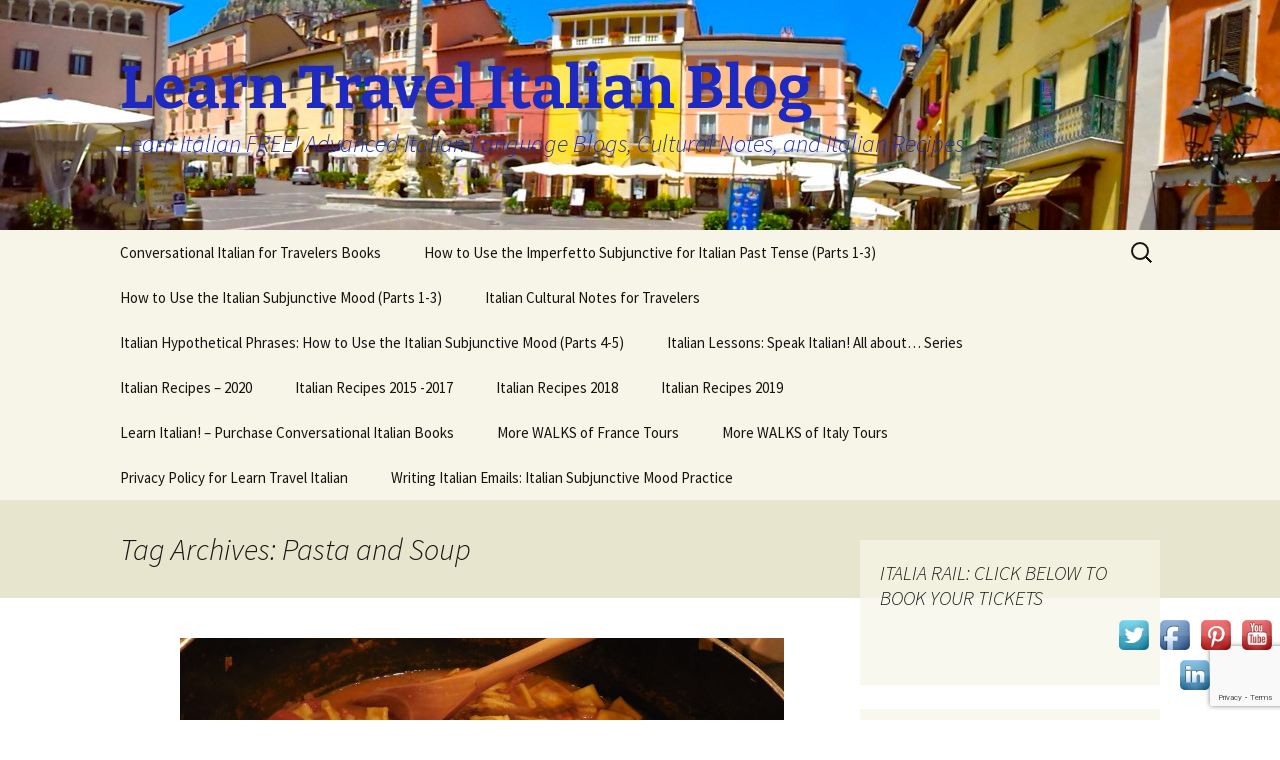

--- FILE ---
content_type: text/html; charset=UTF-8
request_url: https://blog.learntravelitalian.com/tag/pasta-and-soup/
body_size: 24740
content:
<!DOCTYPE html>
<html lang="en">
<head>
	<meta charset="UTF-8">
	<meta name="viewport" content="width=device-width, initial-scale=1.0">
	<title>Pasta and Soup Archives | Learn Travel Italian Blog</title>
	<link rel="profile" href="https://gmpg.org/xfn/11">
	<link rel="pingback" href="https://blog.learntravelitalian.com/xmlrpc.php">
	<meta name='robots' content='index, follow, max-image-preview:large, max-snippet:-1, max-video-preview:-1' />
	<style>img:is([sizes="auto" i], [sizes^="auto," i]) { contain-intrinsic-size: 3000px 1500px }</style>
	
	<!-- This site is optimized with the Yoast SEO plugin v25.9 - https://yoast.com/wordpress/plugins/seo/ -->
	<link rel="canonical" href="https://blog.learntravelitalian.com/tag/pasta-and-soup/" />
	<meta property="og:locale" content="en_US" />
	<meta property="og:type" content="article" />
	<meta property="og:title" content="Pasta and Soup Archives | Learn Travel Italian Blog" />
	<meta property="og:url" content="https://blog.learntravelitalian.com/tag/pasta-and-soup/" />
	<meta property="og:site_name" content="Learn Travel Italian Blog" />
	<meta property="og:image" content="https://blog.learntravelitalian.com/wp-content/uploads/2015/10/isola-bella-daytime-with-lamps-cropped-resize-937x300-wordpress.jpg" />
	<meta property="og:image:width" content="937" />
	<meta property="og:image:height" content="300" />
	<meta property="og:image:type" content="image/jpeg" />
	<meta name="twitter:card" content="summary_large_image" />
	<meta name="twitter:site" content="@travelitalian1" />
	<script type="application/ld+json" class="yoast-schema-graph">{"@context":"https://schema.org","@graph":[{"@type":"CollectionPage","@id":"https://blog.learntravelitalian.com/tag/pasta-and-soup/","url":"https://blog.learntravelitalian.com/tag/pasta-and-soup/","name":"Pasta and Soup Archives | Learn Travel Italian Blog","isPartOf":{"@id":"https://blog.learntravelitalian.com/#website"},"primaryImageOfPage":{"@id":"https://blog.learntravelitalian.com/tag/pasta-and-soup/#primaryimage"},"image":{"@id":"https://blog.learntravelitalian.com/tag/pasta-and-soup/#primaryimage"},"thumbnailUrl":"https://blog.learntravelitalian.com/wp-content/uploads/2016/01/Lentil-soup.jpg","breadcrumb":{"@id":"https://blog.learntravelitalian.com/tag/pasta-and-soup/#breadcrumb"},"inLanguage":"en"},{"@type":"ImageObject","inLanguage":"en","@id":"https://blog.learntravelitalian.com/tag/pasta-and-soup/#primaryimage","url":"https://blog.learntravelitalian.com/wp-content/uploads/2016/01/Lentil-soup.jpg","contentUrl":"https://blog.learntravelitalian.com/wp-content/uploads/2016/01/Lentil-soup.jpg","width":4608,"height":3456,"caption":"Italian Lentil Soup (Zuppa di Lenticchie)"},{"@type":"BreadcrumbList","@id":"https://blog.learntravelitalian.com/tag/pasta-and-soup/#breadcrumb","itemListElement":[{"@type":"ListItem","position":1,"name":"Home","item":"https://blog.learntravelitalian.com/"},{"@type":"ListItem","position":2,"name":"Pasta and Soup"}]},{"@type":"WebSite","@id":"https://blog.learntravelitalian.com/#website","url":"https://blog.learntravelitalian.com/","name":"Learn Travel Italian Blog","description":"Learn Italian FREE!  Advanced Italian Language Blogs, Cultural Notes, and Italian Recipes","publisher":{"@id":"https://blog.learntravelitalian.com/#organization"},"potentialAction":[{"@type":"SearchAction","target":{"@type":"EntryPoint","urlTemplate":"https://blog.learntravelitalian.com/?s={search_term_string}"},"query-input":{"@type":"PropertyValueSpecification","valueRequired":true,"valueName":"search_term_string"}}],"inLanguage":"en"},{"@type":"Organization","@id":"https://blog.learntravelitalian.com/#organization","name":"Stella Lucente, LLC","url":"https://blog.learntravelitalian.com/","logo":{"@type":"ImageObject","inLanguage":"en","@id":"https://blog.learntravelitalian.com/#/schema/logo/image/","url":"https://blog.learntravelitalian.com/wp-content/uploads/2015/10/sllogo-1.jpg","contentUrl":"https://blog.learntravelitalian.com/wp-content/uploads/2015/10/sllogo-1.jpg","width":6600,"height":5100,"caption":"Stella Lucente, LLC"},"image":{"@id":"https://blog.learntravelitalian.com/#/schema/logo/image/"},"sameAs":["https://www.facebook.com/Stella.LearnItalian/?ref=hl","https://x.com/travelitalian1","https://www.linkedin.com/home?trk=nav_responsive_tab_home","https://www.pinterest.com/StellaLucente/","https://www.youtube.com/channel/UCE0CLJO-eCQNBeEi8y0QzDw/feed"]}]}</script>
	<!-- / Yoast SEO plugin. -->


<link rel='dns-prefetch' href='//secure.gravatar.com' />
<link rel='dns-prefetch' href='//stats.wp.com' />
<link rel='dns-prefetch' href='//v0.wordpress.com' />
<link rel='preconnect' href='//c0.wp.com' />
<link rel="alternate" type="application/rss+xml" title="Learn Travel Italian Blog &raquo; Feed" href="https://blog.learntravelitalian.com/feed/" />
<link rel="alternate" type="application/rss+xml" title="Learn Travel Italian Blog &raquo; Comments Feed" href="https://blog.learntravelitalian.com/comments/feed/" />
<link rel="alternate" type="application/rss+xml" title="Learn Travel Italian Blog &raquo; Pasta and Soup Tag Feed" href="https://blog.learntravelitalian.com/tag/pasta-and-soup/feed/" />
<script>
window._wpemojiSettings = {"baseUrl":"https:\/\/s.w.org\/images\/core\/emoji\/16.0.1\/72x72\/","ext":".png","svgUrl":"https:\/\/s.w.org\/images\/core\/emoji\/16.0.1\/svg\/","svgExt":".svg","source":{"concatemoji":"https:\/\/blog.learntravelitalian.com\/wp-includes\/js\/wp-emoji-release.min.js?ver=aaf629f73f151e853f0549f97ba6ba0e"}};
/*! This file is auto-generated */
!function(s,n){var o,i,e;function c(e){try{var t={supportTests:e,timestamp:(new Date).valueOf()};sessionStorage.setItem(o,JSON.stringify(t))}catch(e){}}function p(e,t,n){e.clearRect(0,0,e.canvas.width,e.canvas.height),e.fillText(t,0,0);var t=new Uint32Array(e.getImageData(0,0,e.canvas.width,e.canvas.height).data),a=(e.clearRect(0,0,e.canvas.width,e.canvas.height),e.fillText(n,0,0),new Uint32Array(e.getImageData(0,0,e.canvas.width,e.canvas.height).data));return t.every(function(e,t){return e===a[t]})}function u(e,t){e.clearRect(0,0,e.canvas.width,e.canvas.height),e.fillText(t,0,0);for(var n=e.getImageData(16,16,1,1),a=0;a<n.data.length;a++)if(0!==n.data[a])return!1;return!0}function f(e,t,n,a){switch(t){case"flag":return n(e,"\ud83c\udff3\ufe0f\u200d\u26a7\ufe0f","\ud83c\udff3\ufe0f\u200b\u26a7\ufe0f")?!1:!n(e,"\ud83c\udde8\ud83c\uddf6","\ud83c\udde8\u200b\ud83c\uddf6")&&!n(e,"\ud83c\udff4\udb40\udc67\udb40\udc62\udb40\udc65\udb40\udc6e\udb40\udc67\udb40\udc7f","\ud83c\udff4\u200b\udb40\udc67\u200b\udb40\udc62\u200b\udb40\udc65\u200b\udb40\udc6e\u200b\udb40\udc67\u200b\udb40\udc7f");case"emoji":return!a(e,"\ud83e\udedf")}return!1}function g(e,t,n,a){var r="undefined"!=typeof WorkerGlobalScope&&self instanceof WorkerGlobalScope?new OffscreenCanvas(300,150):s.createElement("canvas"),o=r.getContext("2d",{willReadFrequently:!0}),i=(o.textBaseline="top",o.font="600 32px Arial",{});return e.forEach(function(e){i[e]=t(o,e,n,a)}),i}function t(e){var t=s.createElement("script");t.src=e,t.defer=!0,s.head.appendChild(t)}"undefined"!=typeof Promise&&(o="wpEmojiSettingsSupports",i=["flag","emoji"],n.supports={everything:!0,everythingExceptFlag:!0},e=new Promise(function(e){s.addEventListener("DOMContentLoaded",e,{once:!0})}),new Promise(function(t){var n=function(){try{var e=JSON.parse(sessionStorage.getItem(o));if("object"==typeof e&&"number"==typeof e.timestamp&&(new Date).valueOf()<e.timestamp+604800&&"object"==typeof e.supportTests)return e.supportTests}catch(e){}return null}();if(!n){if("undefined"!=typeof Worker&&"undefined"!=typeof OffscreenCanvas&&"undefined"!=typeof URL&&URL.createObjectURL&&"undefined"!=typeof Blob)try{var e="postMessage("+g.toString()+"("+[JSON.stringify(i),f.toString(),p.toString(),u.toString()].join(",")+"));",a=new Blob([e],{type:"text/javascript"}),r=new Worker(URL.createObjectURL(a),{name:"wpTestEmojiSupports"});return void(r.onmessage=function(e){c(n=e.data),r.terminate(),t(n)})}catch(e){}c(n=g(i,f,p,u))}t(n)}).then(function(e){for(var t in e)n.supports[t]=e[t],n.supports.everything=n.supports.everything&&n.supports[t],"flag"!==t&&(n.supports.everythingExceptFlag=n.supports.everythingExceptFlag&&n.supports[t]);n.supports.everythingExceptFlag=n.supports.everythingExceptFlag&&!n.supports.flag,n.DOMReady=!1,n.readyCallback=function(){n.DOMReady=!0}}).then(function(){return e}).then(function(){var e;n.supports.everything||(n.readyCallback(),(e=n.source||{}).concatemoji?t(e.concatemoji):e.wpemoji&&e.twemoji&&(t(e.twemoji),t(e.wpemoji)))}))}((window,document),window._wpemojiSettings);
</script>
<style id='wp-emoji-styles-inline-css'>

	img.wp-smiley, img.emoji {
		display: inline !important;
		border: none !important;
		box-shadow: none !important;
		height: 1em !important;
		width: 1em !important;
		margin: 0 0.07em !important;
		vertical-align: -0.1em !important;
		background: none !important;
		padding: 0 !important;
	}
</style>
<link rel='stylesheet' id='wp-block-library-css' href='https://c0.wp.com/c/6.8.2/wp-includes/css/dist/block-library/style.min.css' media='all' />
<style id='wp-block-library-theme-inline-css'>
.wp-block-audio :where(figcaption){color:#555;font-size:13px;text-align:center}.is-dark-theme .wp-block-audio :where(figcaption){color:#ffffffa6}.wp-block-audio{margin:0 0 1em}.wp-block-code{border:1px solid #ccc;border-radius:4px;font-family:Menlo,Consolas,monaco,monospace;padding:.8em 1em}.wp-block-embed :where(figcaption){color:#555;font-size:13px;text-align:center}.is-dark-theme .wp-block-embed :where(figcaption){color:#ffffffa6}.wp-block-embed{margin:0 0 1em}.blocks-gallery-caption{color:#555;font-size:13px;text-align:center}.is-dark-theme .blocks-gallery-caption{color:#ffffffa6}:root :where(.wp-block-image figcaption){color:#555;font-size:13px;text-align:center}.is-dark-theme :root :where(.wp-block-image figcaption){color:#ffffffa6}.wp-block-image{margin:0 0 1em}.wp-block-pullquote{border-bottom:4px solid;border-top:4px solid;color:currentColor;margin-bottom:1.75em}.wp-block-pullquote cite,.wp-block-pullquote footer,.wp-block-pullquote__citation{color:currentColor;font-size:.8125em;font-style:normal;text-transform:uppercase}.wp-block-quote{border-left:.25em solid;margin:0 0 1.75em;padding-left:1em}.wp-block-quote cite,.wp-block-quote footer{color:currentColor;font-size:.8125em;font-style:normal;position:relative}.wp-block-quote:where(.has-text-align-right){border-left:none;border-right:.25em solid;padding-left:0;padding-right:1em}.wp-block-quote:where(.has-text-align-center){border:none;padding-left:0}.wp-block-quote.is-large,.wp-block-quote.is-style-large,.wp-block-quote:where(.is-style-plain){border:none}.wp-block-search .wp-block-search__label{font-weight:700}.wp-block-search__button{border:1px solid #ccc;padding:.375em .625em}:where(.wp-block-group.has-background){padding:1.25em 2.375em}.wp-block-separator.has-css-opacity{opacity:.4}.wp-block-separator{border:none;border-bottom:2px solid;margin-left:auto;margin-right:auto}.wp-block-separator.has-alpha-channel-opacity{opacity:1}.wp-block-separator:not(.is-style-wide):not(.is-style-dots){width:100px}.wp-block-separator.has-background:not(.is-style-dots){border-bottom:none;height:1px}.wp-block-separator.has-background:not(.is-style-wide):not(.is-style-dots){height:2px}.wp-block-table{margin:0 0 1em}.wp-block-table td,.wp-block-table th{word-break:normal}.wp-block-table :where(figcaption){color:#555;font-size:13px;text-align:center}.is-dark-theme .wp-block-table :where(figcaption){color:#ffffffa6}.wp-block-video :where(figcaption){color:#555;font-size:13px;text-align:center}.is-dark-theme .wp-block-video :where(figcaption){color:#ffffffa6}.wp-block-video{margin:0 0 1em}:root :where(.wp-block-template-part.has-background){margin-bottom:0;margin-top:0;padding:1.25em 2.375em}
</style>
<style id='classic-theme-styles-inline-css'>
/*! This file is auto-generated */
.wp-block-button__link{color:#fff;background-color:#32373c;border-radius:9999px;box-shadow:none;text-decoration:none;padding:calc(.667em + 2px) calc(1.333em + 2px);font-size:1.125em}.wp-block-file__button{background:#32373c;color:#fff;text-decoration:none}
</style>
<link rel='stylesheet' id='mediaelement-css' href='https://c0.wp.com/c/6.8.2/wp-includes/js/mediaelement/mediaelementplayer-legacy.min.css' media='all' />
<link rel='stylesheet' id='wp-mediaelement-css' href='https://c0.wp.com/c/6.8.2/wp-includes/js/mediaelement/wp-mediaelement.min.css' media='all' />
<style id='jetpack-sharing-buttons-style-inline-css'>
.jetpack-sharing-buttons__services-list{display:flex;flex-direction:row;flex-wrap:wrap;gap:0;list-style-type:none;margin:5px;padding:0}.jetpack-sharing-buttons__services-list.has-small-icon-size{font-size:12px}.jetpack-sharing-buttons__services-list.has-normal-icon-size{font-size:16px}.jetpack-sharing-buttons__services-list.has-large-icon-size{font-size:24px}.jetpack-sharing-buttons__services-list.has-huge-icon-size{font-size:36px}@media print{.jetpack-sharing-buttons__services-list{display:none!important}}.editor-styles-wrapper .wp-block-jetpack-sharing-buttons{gap:0;padding-inline-start:0}ul.jetpack-sharing-buttons__services-list.has-background{padding:1.25em 2.375em}
</style>
<style id='global-styles-inline-css'>
:root{--wp--preset--aspect-ratio--square: 1;--wp--preset--aspect-ratio--4-3: 4/3;--wp--preset--aspect-ratio--3-4: 3/4;--wp--preset--aspect-ratio--3-2: 3/2;--wp--preset--aspect-ratio--2-3: 2/3;--wp--preset--aspect-ratio--16-9: 16/9;--wp--preset--aspect-ratio--9-16: 9/16;--wp--preset--color--black: #000000;--wp--preset--color--cyan-bluish-gray: #abb8c3;--wp--preset--color--white: #fff;--wp--preset--color--pale-pink: #f78da7;--wp--preset--color--vivid-red: #cf2e2e;--wp--preset--color--luminous-vivid-orange: #ff6900;--wp--preset--color--luminous-vivid-amber: #fcb900;--wp--preset--color--light-green-cyan: #7bdcb5;--wp--preset--color--vivid-green-cyan: #00d084;--wp--preset--color--pale-cyan-blue: #8ed1fc;--wp--preset--color--vivid-cyan-blue: #0693e3;--wp--preset--color--vivid-purple: #9b51e0;--wp--preset--color--dark-gray: #141412;--wp--preset--color--red: #bc360a;--wp--preset--color--medium-orange: #db572f;--wp--preset--color--light-orange: #ea9629;--wp--preset--color--yellow: #fbca3c;--wp--preset--color--dark-brown: #220e10;--wp--preset--color--medium-brown: #722d19;--wp--preset--color--light-brown: #eadaa6;--wp--preset--color--beige: #e8e5ce;--wp--preset--color--off-white: #f7f5e7;--wp--preset--gradient--vivid-cyan-blue-to-vivid-purple: linear-gradient(135deg,rgba(6,147,227,1) 0%,rgb(155,81,224) 100%);--wp--preset--gradient--light-green-cyan-to-vivid-green-cyan: linear-gradient(135deg,rgb(122,220,180) 0%,rgb(0,208,130) 100%);--wp--preset--gradient--luminous-vivid-amber-to-luminous-vivid-orange: linear-gradient(135deg,rgba(252,185,0,1) 0%,rgba(255,105,0,1) 100%);--wp--preset--gradient--luminous-vivid-orange-to-vivid-red: linear-gradient(135deg,rgba(255,105,0,1) 0%,rgb(207,46,46) 100%);--wp--preset--gradient--very-light-gray-to-cyan-bluish-gray: linear-gradient(135deg,rgb(238,238,238) 0%,rgb(169,184,195) 100%);--wp--preset--gradient--cool-to-warm-spectrum: linear-gradient(135deg,rgb(74,234,220) 0%,rgb(151,120,209) 20%,rgb(207,42,186) 40%,rgb(238,44,130) 60%,rgb(251,105,98) 80%,rgb(254,248,76) 100%);--wp--preset--gradient--blush-light-purple: linear-gradient(135deg,rgb(255,206,236) 0%,rgb(152,150,240) 100%);--wp--preset--gradient--blush-bordeaux: linear-gradient(135deg,rgb(254,205,165) 0%,rgb(254,45,45) 50%,rgb(107,0,62) 100%);--wp--preset--gradient--luminous-dusk: linear-gradient(135deg,rgb(255,203,112) 0%,rgb(199,81,192) 50%,rgb(65,88,208) 100%);--wp--preset--gradient--pale-ocean: linear-gradient(135deg,rgb(255,245,203) 0%,rgb(182,227,212) 50%,rgb(51,167,181) 100%);--wp--preset--gradient--electric-grass: linear-gradient(135deg,rgb(202,248,128) 0%,rgb(113,206,126) 100%);--wp--preset--gradient--midnight: linear-gradient(135deg,rgb(2,3,129) 0%,rgb(40,116,252) 100%);--wp--preset--gradient--autumn-brown: linear-gradient(135deg, rgba(226,45,15,1) 0%, rgba(158,25,13,1) 100%);--wp--preset--gradient--sunset-yellow: linear-gradient(135deg, rgba(233,139,41,1) 0%, rgba(238,179,95,1) 100%);--wp--preset--gradient--light-sky: linear-gradient(135deg,rgba(228,228,228,1.0) 0%,rgba(208,225,252,1.0) 100%);--wp--preset--gradient--dark-sky: linear-gradient(135deg,rgba(0,0,0,1.0) 0%,rgba(56,61,69,1.0) 100%);--wp--preset--font-size--small: 13px;--wp--preset--font-size--medium: 20px;--wp--preset--font-size--large: 36px;--wp--preset--font-size--x-large: 42px;--wp--preset--spacing--20: 0.44rem;--wp--preset--spacing--30: 0.67rem;--wp--preset--spacing--40: 1rem;--wp--preset--spacing--50: 1.5rem;--wp--preset--spacing--60: 2.25rem;--wp--preset--spacing--70: 3.38rem;--wp--preset--spacing--80: 5.06rem;--wp--preset--shadow--natural: 6px 6px 9px rgba(0, 0, 0, 0.2);--wp--preset--shadow--deep: 12px 12px 50px rgba(0, 0, 0, 0.4);--wp--preset--shadow--sharp: 6px 6px 0px rgba(0, 0, 0, 0.2);--wp--preset--shadow--outlined: 6px 6px 0px -3px rgba(255, 255, 255, 1), 6px 6px rgba(0, 0, 0, 1);--wp--preset--shadow--crisp: 6px 6px 0px rgba(0, 0, 0, 1);}:where(.is-layout-flex){gap: 0.5em;}:where(.is-layout-grid){gap: 0.5em;}body .is-layout-flex{display: flex;}.is-layout-flex{flex-wrap: wrap;align-items: center;}.is-layout-flex > :is(*, div){margin: 0;}body .is-layout-grid{display: grid;}.is-layout-grid > :is(*, div){margin: 0;}:where(.wp-block-columns.is-layout-flex){gap: 2em;}:where(.wp-block-columns.is-layout-grid){gap: 2em;}:where(.wp-block-post-template.is-layout-flex){gap: 1.25em;}:where(.wp-block-post-template.is-layout-grid){gap: 1.25em;}.has-black-color{color: var(--wp--preset--color--black) !important;}.has-cyan-bluish-gray-color{color: var(--wp--preset--color--cyan-bluish-gray) !important;}.has-white-color{color: var(--wp--preset--color--white) !important;}.has-pale-pink-color{color: var(--wp--preset--color--pale-pink) !important;}.has-vivid-red-color{color: var(--wp--preset--color--vivid-red) !important;}.has-luminous-vivid-orange-color{color: var(--wp--preset--color--luminous-vivid-orange) !important;}.has-luminous-vivid-amber-color{color: var(--wp--preset--color--luminous-vivid-amber) !important;}.has-light-green-cyan-color{color: var(--wp--preset--color--light-green-cyan) !important;}.has-vivid-green-cyan-color{color: var(--wp--preset--color--vivid-green-cyan) !important;}.has-pale-cyan-blue-color{color: var(--wp--preset--color--pale-cyan-blue) !important;}.has-vivid-cyan-blue-color{color: var(--wp--preset--color--vivid-cyan-blue) !important;}.has-vivid-purple-color{color: var(--wp--preset--color--vivid-purple) !important;}.has-black-background-color{background-color: var(--wp--preset--color--black) !important;}.has-cyan-bluish-gray-background-color{background-color: var(--wp--preset--color--cyan-bluish-gray) !important;}.has-white-background-color{background-color: var(--wp--preset--color--white) !important;}.has-pale-pink-background-color{background-color: var(--wp--preset--color--pale-pink) !important;}.has-vivid-red-background-color{background-color: var(--wp--preset--color--vivid-red) !important;}.has-luminous-vivid-orange-background-color{background-color: var(--wp--preset--color--luminous-vivid-orange) !important;}.has-luminous-vivid-amber-background-color{background-color: var(--wp--preset--color--luminous-vivid-amber) !important;}.has-light-green-cyan-background-color{background-color: var(--wp--preset--color--light-green-cyan) !important;}.has-vivid-green-cyan-background-color{background-color: var(--wp--preset--color--vivid-green-cyan) !important;}.has-pale-cyan-blue-background-color{background-color: var(--wp--preset--color--pale-cyan-blue) !important;}.has-vivid-cyan-blue-background-color{background-color: var(--wp--preset--color--vivid-cyan-blue) !important;}.has-vivid-purple-background-color{background-color: var(--wp--preset--color--vivid-purple) !important;}.has-black-border-color{border-color: var(--wp--preset--color--black) !important;}.has-cyan-bluish-gray-border-color{border-color: var(--wp--preset--color--cyan-bluish-gray) !important;}.has-white-border-color{border-color: var(--wp--preset--color--white) !important;}.has-pale-pink-border-color{border-color: var(--wp--preset--color--pale-pink) !important;}.has-vivid-red-border-color{border-color: var(--wp--preset--color--vivid-red) !important;}.has-luminous-vivid-orange-border-color{border-color: var(--wp--preset--color--luminous-vivid-orange) !important;}.has-luminous-vivid-amber-border-color{border-color: var(--wp--preset--color--luminous-vivid-amber) !important;}.has-light-green-cyan-border-color{border-color: var(--wp--preset--color--light-green-cyan) !important;}.has-vivid-green-cyan-border-color{border-color: var(--wp--preset--color--vivid-green-cyan) !important;}.has-pale-cyan-blue-border-color{border-color: var(--wp--preset--color--pale-cyan-blue) !important;}.has-vivid-cyan-blue-border-color{border-color: var(--wp--preset--color--vivid-cyan-blue) !important;}.has-vivid-purple-border-color{border-color: var(--wp--preset--color--vivid-purple) !important;}.has-vivid-cyan-blue-to-vivid-purple-gradient-background{background: var(--wp--preset--gradient--vivid-cyan-blue-to-vivid-purple) !important;}.has-light-green-cyan-to-vivid-green-cyan-gradient-background{background: var(--wp--preset--gradient--light-green-cyan-to-vivid-green-cyan) !important;}.has-luminous-vivid-amber-to-luminous-vivid-orange-gradient-background{background: var(--wp--preset--gradient--luminous-vivid-amber-to-luminous-vivid-orange) !important;}.has-luminous-vivid-orange-to-vivid-red-gradient-background{background: var(--wp--preset--gradient--luminous-vivid-orange-to-vivid-red) !important;}.has-very-light-gray-to-cyan-bluish-gray-gradient-background{background: var(--wp--preset--gradient--very-light-gray-to-cyan-bluish-gray) !important;}.has-cool-to-warm-spectrum-gradient-background{background: var(--wp--preset--gradient--cool-to-warm-spectrum) !important;}.has-blush-light-purple-gradient-background{background: var(--wp--preset--gradient--blush-light-purple) !important;}.has-blush-bordeaux-gradient-background{background: var(--wp--preset--gradient--blush-bordeaux) !important;}.has-luminous-dusk-gradient-background{background: var(--wp--preset--gradient--luminous-dusk) !important;}.has-pale-ocean-gradient-background{background: var(--wp--preset--gradient--pale-ocean) !important;}.has-electric-grass-gradient-background{background: var(--wp--preset--gradient--electric-grass) !important;}.has-midnight-gradient-background{background: var(--wp--preset--gradient--midnight) !important;}.has-small-font-size{font-size: var(--wp--preset--font-size--small) !important;}.has-medium-font-size{font-size: var(--wp--preset--font-size--medium) !important;}.has-large-font-size{font-size: var(--wp--preset--font-size--large) !important;}.has-x-large-font-size{font-size: var(--wp--preset--font-size--x-large) !important;}
:where(.wp-block-post-template.is-layout-flex){gap: 1.25em;}:where(.wp-block-post-template.is-layout-grid){gap: 1.25em;}
:where(.wp-block-columns.is-layout-flex){gap: 2em;}:where(.wp-block-columns.is-layout-grid){gap: 2em;}
:root :where(.wp-block-pullquote){font-size: 1.5em;line-height: 1.6;}
</style>
<link rel='stylesheet' id='contact-form-7-css' href='https://blog.learntravelitalian.com/wp-content/plugins/contact-form-7/includes/css/styles.css?ver=6.1.1' media='all' />
<link rel='stylesheet' id='acx_fsmi_styles-css' href='https://blog.learntravelitalian.com/wp-content/plugins/floating-social-media-icon/css/style.css?v=4.3.5&#038;ver=aaf629f73f151e853f0549f97ba6ba0e' media='all' />
<link rel='stylesheet' id='SFSImainCss-css' href='https://blog.learntravelitalian.com/wp-content/plugins/ultimate-social-media-icons/css/sfsi-style.css?ver=2.9.5' media='all' />
<link rel='stylesheet' id='mc4wp-form-basic-css' href='https://blog.learntravelitalian.com/wp-content/plugins/mailchimp-for-wp/assets/css/form-basic.css?ver=4.10.7' media='all' />
<link rel='stylesheet' id='twentythirteen-fonts-css' href='https://blog.learntravelitalian.com/wp-content/themes/twentythirteen/fonts/source-sans-pro-plus-bitter.css?ver=20230328' media='all' />
<link rel='stylesheet' id='genericons-css' href='https://c0.wp.com/p/jetpack/15.0.2/_inc/genericons/genericons/genericons.css' media='all' />
<link rel='stylesheet' id='twentythirteen-style-css' href='https://blog.learntravelitalian.com/wp-content/themes/twentythirteen/style.css?ver=20250415' media='all' />
<link rel='stylesheet' id='twentythirteen-block-style-css' href='https://blog.learntravelitalian.com/wp-content/themes/twentythirteen/css/blocks.css?ver=20240520' media='all' />
<script src="https://c0.wp.com/c/6.8.2/wp-includes/js/jquery/jquery.min.js" id="jquery-core-js"></script>
<script src="https://c0.wp.com/c/6.8.2/wp-includes/js/jquery/jquery-migrate.min.js" id="jquery-migrate-js"></script>
<script src="https://blog.learntravelitalian.com/wp-content/themes/twentythirteen/js/functions.js?ver=20230526" id="twentythirteen-script-js" defer data-wp-strategy="defer"></script>
<link rel="https://api.w.org/" href="https://blog.learntravelitalian.com/wp-json/" /><link rel="alternate" title="JSON" type="application/json" href="https://blog.learntravelitalian.com/wp-json/wp/v2/tags/192" /><link rel="EditURI" type="application/rsd+xml" title="RSD" href="https://blog.learntravelitalian.com/xmlrpc.php?rsd" />




<!-- Starting Styles For Social Media Icon From Acurax International www.acurax.com -->
<style type='text/css'>
#divBottomRight img 
{
width: 40px; 
}
</style>
<!-- Ending Styles For Social Media Icon From Acurax International www.acurax.com -->



<meta name="follow.[base64]" content="L2wL4X3wdElczhmn3gMA"/>	<style>img#wpstats{display:none}</style>
		<style>.recentcomments a{display:inline !important;padding:0 !important;margin:0 !important;}</style>	<style type="text/css" id="twentythirteen-header-css">
		.site-header {
		background: url(https://blog.learntravelitalian.com/wp-content/uploads/2015/10/cropped-Tagliacozzo-Abruzzo-Region-Panorama.jpg) no-repeat scroll top;
		background-size: 1600px auto;
	}
	@media (max-width: 767px) {
		.site-header {
			background-size: 768px auto;
		}
	}
	@media (max-width: 359px) {
		.site-header {
			background-size: 360px auto;
		}
	}
				.site-title,
		.site-description {
			color: #1e29bf;
		}
		</style>
	<link rel="icon" href="https://blog.learntravelitalian.com/wp-content/uploads/2015/10/cropped-sllogo-1-32x32.jpg" sizes="32x32" />
<link rel="icon" href="https://blog.learntravelitalian.com/wp-content/uploads/2015/10/cropped-sllogo-1-192x192.jpg" sizes="192x192" />
<link rel="apple-touch-icon" href="https://blog.learntravelitalian.com/wp-content/uploads/2015/10/cropped-sllogo-1-180x180.jpg" />
<meta name="msapplication-TileImage" content="https://blog.learntravelitalian.com/wp-content/uploads/2015/10/cropped-sllogo-1-270x270.jpg" />
</head>

<body data-rsssl=1 class="archive tag tag-pasta-and-soup tag-192 wp-embed-responsive wp-theme-twentythirteen sfsi_actvite_theme_default single-author sidebar">
		<div id="page" class="hfeed site">
		<a class="screen-reader-text skip-link" href="#content">
			Skip to content		</a>
		<header id="masthead" class="site-header">
					<a class="home-link" href="https://blog.learntravelitalian.com/" rel="home" >
				<h1 class="site-title">Learn Travel Italian Blog</h1>
				<h2 class="site-description">Learn Italian FREE!  Advanced Italian Language Blogs, Cultural Notes, and Italian Recipes</h2>
			</a>

			<div id="navbar" class="navbar">
				<nav id="site-navigation" class="navigation main-navigation">
					<button class="menu-toggle">Menu</button>
					<div id="primary-menu" class="nav-menu"><ul>
<li class="page_item page-item-10"><a href="https://blog.learntravelitalian.com/about-stella-lucente-llc-and-conversational-italian-for-travelers/">Conversational Italian for Travelers Books</a></li>
<li class="page_item page-item-2262"><a href="https://blog.learntravelitalian.com/use-imperfetto-subjunctive-for-italian-past-tense-parts-1-3/">How to Use the Imperfetto Subjunctive for Italian Past Tense (Parts 1-3)</a></li>
<li class="page_item page-item-811"><a href="https://blog.learntravelitalian.com/use-the-italian-subjunctive-mood/">How to Use the Italian Subjunctive Mood (Parts 1-3)</a></li>
<li class="page_item page-item-481"><a href="https://blog.learntravelitalian.com/italian-cultural-notes-travelers/">Italian Cultural Notes for Travelers</a></li>
<li class="page_item page-item-1606"><a href="https://blog.learntravelitalian.com/italian-hypothetical-subjunctive/">Italian Hypothetical Phrases: How to Use the Italian Subjunctive Mood (Parts 4-5)</a></li>
<li class="page_item page-item-1137"><a href="https://blog.learntravelitalian.com/italian-lessons-speak-italian/">Italian Lessons: Speak Italian! All about&#8230; Series</a></li>
<li class="page_item page-item-2750"><a href="https://blog.learntravelitalian.com/italian-recipes-2020/">Italian Recipes &#8211; 2020</a></li>
<li class="page_item page-item-486"><a href="https://blog.learntravelitalian.com/italian-recipes-2015/">Italian Recipes 2015 -2017</a></li>
<li class="page_item page-item-1811"><a href="https://blog.learntravelitalian.com/italian-recipes-2018/">Italian Recipes 2018</a></li>
<li class="page_item page-item-2247"><a href="https://blog.learntravelitalian.com/italian-recipes-2019/">Italian Recipes 2019</a></li>
<li class="page_item page-item-5"><a href="https://blog.learntravelitalian.com/learn-italian-purchase-conversational-italian-books/">Learn Italian! &#8211; Purchase Conversational Italian Books</a></li>
<li class="page_item page-item-2459"><a href="https://blog.learntravelitalian.com/more-walks-of-france-tours/">More WALKS of France Tours</a></li>
<li class="page_item page-item-2436"><a href="https://blog.learntravelitalian.com/more-walks-of-italy-tours/">More WALKS of Italy Tours</a></li>
<li class="page_item page-item-2008"><a href="https://blog.learntravelitalian.com/privacy-policy-for-learn-italian/">Privacy Policy for Learn Travel Italian</a></li>
<li class="page_item page-item-928"><a href="https://blog.learntravelitalian.com/writing-italian-emails-italian-subjunctive/">Writing Italian Emails: Italian Subjunctive Mood Practice</a></li>
</ul></div>
					<form role="search" method="get" class="search-form" action="https://blog.learntravelitalian.com/">
				<label>
					<span class="screen-reader-text">Search for:</span>
					<input type="search" class="search-field" placeholder="Search &hellip;" value="" name="s" />
				</label>
				<input type="submit" class="search-submit" value="Search" />
			</form>				</nav><!-- #site-navigation -->
			</div><!-- #navbar -->
		</header><!-- #masthead -->

		<div id="main" class="site-main">

	<div id="primary" class="content-area">
		<div id="content" class="site-content" role="main">

					<header class="archive-header">
				<h1 class="archive-title">
				Tag Archives: Pasta and Soup				</h1>

							</header><!-- .archive-header -->

							
<article id="post-190" class="post-190 post type-post status-publish format-standard has-post-thumbnail hentry category-italian-and-italian-american-recipes tag-how-to-make-italian-lentil-soup tag-how-to-make-italian-soup tag-how-to-make-lentil-soup tag-italian-lentil-soup tag-italian-recipes tag-italian-soup tag-la-piana-pasta tag-lenticchie tag-lentil-soup tag-lentils tag-noodle-soup tag-pasta-and-soup tag-ravioli tag-ravioli-soup tag-soup-recipe tag-soup-with-noodles tag-soup-with-pasta tag-stella-lucente tag-zuppa">
	<header class="entry-header">
				<div class="entry-thumbnail">
			<img width="604" height="270" src="https://blog.learntravelitalian.com/wp-content/uploads/2016/01/Lentil-soup-604x270.jpg" class="attachment-post-thumbnail size-post-thumbnail wp-post-image" alt="Recipe for Italian lentil soup" decoding="async" fetchpriority="high" />		</div>
		
				<h1 class="entry-title">
			<a href="https://blog.learntravelitalian.com/italian-recipe-lentil-soup/" rel="bookmark">Italian Recipe: Lentil Soup (Zuppa di Lenticchie)</a>
		</h1>
		
		<div class="entry-meta">
			<span class="date"><a href="https://blog.learntravelitalian.com/italian-recipe-lentil-soup/" title="Permalink to Italian Recipe: Lentil Soup (Zuppa di Lenticchie)" rel="bookmark"><time class="entry-date" datetime="2016-02-15T19:28:17-06:00">February 15, 2016</time></a></span><span class="categories-links"><a href="https://blog.learntravelitalian.com/category/italian-and-italian-american-recipes/" rel="category tag">Italian and Italian-American Recipes</a></span><span class="tags-links"><a href="https://blog.learntravelitalian.com/tag/how-to-make-italian-lentil-soup/" rel="tag">How to make Italian lentil soup</a>, <a href="https://blog.learntravelitalian.com/tag/how-to-make-italian-soup/" rel="tag">How to make Italian soup</a>, <a href="https://blog.learntravelitalian.com/tag/how-to-make-lentil-soup/" rel="tag">How to make lentil soup</a>, <a href="https://blog.learntravelitalian.com/tag/italian-lentil-soup/" rel="tag">Italian Lentil soup</a>, <a href="https://blog.learntravelitalian.com/tag/italian-recipes/" rel="tag">Italian Recipes</a>, <a href="https://blog.learntravelitalian.com/tag/italian-soup/" rel="tag">Italian Soup</a>, <a href="https://blog.learntravelitalian.com/tag/la-piana-pasta/" rel="tag">La Piana pasta</a>, <a href="https://blog.learntravelitalian.com/tag/lenticchie/" rel="tag">lenticchie</a>, <a href="https://blog.learntravelitalian.com/tag/lentil-soup/" rel="tag">Lentil soup</a>, <a href="https://blog.learntravelitalian.com/tag/lentils/" rel="tag">lentils</a>, <a href="https://blog.learntravelitalian.com/tag/noodle-soup/" rel="tag">noodle soup</a>, <a href="https://blog.learntravelitalian.com/tag/pasta-and-soup/" rel="tag">Pasta and Soup</a>, <a href="https://blog.learntravelitalian.com/tag/ravioli/" rel="tag">ravioli</a>, <a href="https://blog.learntravelitalian.com/tag/ravioli-soup/" rel="tag">ravioli soup</a>, <a href="https://blog.learntravelitalian.com/tag/soup-recipe/" rel="tag">Soup Recipe</a>, <a href="https://blog.learntravelitalian.com/tag/soup-with-noodles/" rel="tag">soup with noodles</a>, <a href="https://blog.learntravelitalian.com/tag/soup-with-pasta/" rel="tag">Soup with Pasta</a>, <a href="https://blog.learntravelitalian.com/tag/stella-lucente/" rel="tag">Stella Lucente</a>, <a href="https://blog.learntravelitalian.com/tag/zuppa/" rel="tag">Zuppa</a></span><span class="author vcard"><a class="url fn n" href="https://blog.learntravelitalian.com/author/rayskath/" title="View all posts by Kathryn Occhipinti" rel="author">Kathryn Occhipinti</a></span>					</div><!-- .entry-meta -->
	</header><!-- .entry-header -->

		<div class="entry-content">
		<h1><a href="https://blog.learntravelitalian.com/about-stella-lucente-llc-and-conversational-italian-for-travelers/" target="_blank" rel="noopener noreferrer">Italian Recipe: Lentil Soup (Zuppa di Lenticchie)</a></h1>
<blockquote><p><a href="https://blog.learntravelitalian.com/wp-content/uploads/2015/10/Best-Kathy-Twitter-Pic-edited-for-blog.jpg"><img decoding="async" class="wp-image-62 alignleft" src="https://blog.learntravelitalian.com/wp-content/uploads/2015/10/Best-Kathy-Twitter-Pic-edited-for-blog-264x300.jpg" alt="Kathryn for learntravelitalian.com" width="120" height="136" srcset="https://blog.learntravelitalian.com/wp-content/uploads/2015/10/Best-Kathy-Twitter-Pic-edited-for-blog-264x300.jpg 264w, https://blog.learntravelitalian.com/wp-content/uploads/2015/10/Best-Kathy-Twitter-Pic-edited-for-blog.jpg 385w" sizes="(max-width: 120px) 100vw, 120px" /></a><strong>Nothing like a bowl of hot Italian soup for a cold winter&#8217;s day!</strong></p></blockquote>
<h2><a href="https://blog.learntravelitalian.com/about-stella-lucente-llc-and-conversational-italian-for-travelers/" target="_blank" rel="noopener noreferrer">Italian Recipe: Lentil Soup (Zuppa di Lenticchie)</a></h2>
<p>Lentils are loved by Italians and make a wonderful, hot, nourishing soup for everyone! Try this recipe, and I think you will agree, even if you&#8217;ve never eaten lentils before. Any kind of miniature pasta can be used in this soup. My mother usually breaks regular spaghetti into shorter pieces for her version, although miniature ravioli are fun if you can find them in your local grocery store. For a vegetarian dish, dried ravioli with squash filling, which are pictured in this blog, are a wonderful complement to the lentils.<br />
<em>—Kathryn Occhipinti</em></p>
<hr />
<blockquote>
<p style="text-align: center;"><strong><a href="http://www.learntravelitalian.com/">Italian Lentil Soup  Recipe</a></strong></p>
</blockquote>
<p style="text-align: center;"><strong>Ingredients</strong></p>
<p style="text-align: center;">3 Tablespoons olive oil<br />
1 onion (chopped finely)<br />
2 carrots (chopped finely)<br />
1 stick of celery (chopped finely)<br />
1 package (12 oz.) dried lentils (sorted and rinsed once but not soaked)<br />
1 tsp crushed, dried sage<br />
1 bay leaf<br />
optional: meat stock or broth*<br />
1 can (14.5 oz.) chopped tomatoes<br />
about 6 oz. capellini pasta <em>or</em> dried miniature squash ravioli**</p>
<p style="text-align: left;">Use a large, wide-bottom pot to make this soup.</p>
<p style="text-align: left;">Heat the olive oil over medium heat and then add the chopped onion, celery, and carrot and cook, stirring, until both have softened a bit.</p>
<p style="text-align: left;">Add the lentils and cook the vegetables a bit longer, stirring, but do not let the onions brown. (This initial cooking of the lentils is said to harden the skin, so they will not become too mushy. If you like more mushy lentils, skip the sauté and just add the lentils after the rest of the vegetables have become soft . This will also decrease the overall cooking time.)</p>
<p style="text-align: left;">Add enough water (or meat stock if you have it and do not want a vegetarian dish) to cover the vegetables—about 6–8 cups—the dried sage, and the bay leaf.</p>
<p style="text-align: left;">Cover and bring to a boil; uncover, reduce heat, and simmer 45 minutes.</p>
<p style="text-align: left;">After the vegetables have cooked a bit, taste the soup. See how much the lentils have softened, and if they are still hard, cook longer. If they are about soft enough for your liking, proceed as follows:</p>
<p style="text-align: left;">Add about 1 Tablespoon of salt (to taste; less can be used) and an additional 2–4 cups of water for the pasta that you will soon be adding. Cover and bring soup back to a rolling boil.</p>
<p style="text-align: left;">When the soup is at a rolling boil, add the chopped tomatoes and the tomato juice from the can and the pasta. Traditional pasta for this dish is capellini pasta, cut into short pieces, as shown in the video. Any small pasta will do, though, such as ditalini  pasta or even miniature ravioli or tortellini.  Dried, miniature ravioli with squash filling were used for this blog.</p>
<p style="text-align: left;">Cook until the pasta is &#8220;al dente&#8221; or &#8220;to the tooth.&#8221;</p>
<p style="text-align: left;">Remember to remove the bay leaf before serving!</p>
<p style="text-align: left;">Enjoy with crusty Italian bread on a cold winter&#8217;s day!</p>
<p style="text-align: left;">*Italian &#8220;meat stock or broth&#8221; is often composed of whatever bones and small pieces of meat are left over from the night before—chicken and pork bones can be combined, for instance, or just one or the other used. When I make this soup for my family, it is usually with pork chop bones and meat left over from Monday night&#8217;s dinner. This gives the soup a nice added complexity.</p>
<p style="text-align: left;">**The dried ravioli used for the dish pictured was the &#8220;La Piana&#8221; brand imported from Italy, &#8220;ravioli with squash filling,&#8221; which also adds a nice bit of flavor to the dish. Here are some links to help you find this pasta in the United States: <a href="https://www.italianfoods.com/">Italian Foods Corporation</a>, <a href="https://www.facebook.com/LaPianaItalianFoods" target="_blank" rel="noopener noreferrer">La Piana Italian foods Facebook page</a>, <a href="http://www.pennmac.com/page/498/" target="_blank" rel="noopener noreferrer">Pennsylvania Macaroni Food Company</a>.</p>
<p style="text-align: center;"><a href="https://blog.learntravelitalian.com/wp-content/uploads/2016/01/Squash-ravioli.jpg"><img decoding="async" class="alignnone size-medium wp-image-197" src="https://blog.learntravelitalian.com/wp-content/uploads/2016/01/Squash-ravioli-300x225.jpg" alt="Squash ravioli" width="300" height="225" srcset="https://blog.learntravelitalian.com/wp-content/uploads/2016/01/Squash-ravioli-300x225.jpg 300w, https://blog.learntravelitalian.com/wp-content/uploads/2016/01/Squash-ravioli-1024x768.jpg 1024w" sizes="(max-width: 300px) 100vw, 300px" /></a></p>
<p>&nbsp;</p>
<p><em><strong>*How to Chop Vegetables</strong><br />
<strong>Carrots:</strong> Cut lengthwise to half, and then lengthwise again to get quarters. Line them up side by side and then cut crosswise from the tips to the base of the carrot to get small, even pieces that look like quarters of a circle.<br />
<strong>Celery:</strong> Cut lengthwise through each celery stalk as many times as needed to give pieces the same thickness as the carrot pieces. (You will need more lengthwise cuts at the thicker part of the celery near the base.) Then cut crosswise from the tip to the base to get small, rectangular  pieces of celery about the same size as the carrot pieces.<br />
<b> Onions: </b>Cut lengthwise through the onion. Turn one of the halves flat side down.  Holding the onion together with one hand, cut lengthwise along the green lines through the onion, except for the root holding the onion together at the base.  Turn and cut horizontally, from the side away from the stem toward the stem.  Just before reaching the stem, flip the onion flat again and make the final cuts.  Discard the piece that contains the stem.</em></p>
<p><em>—Adapted from the cooking classes given by the Italian-American Society of Peoria,<br />
Kathryn Occhipinti</em><em><br />
</em></p>
<figure id="attachment_5804" aria-describedby="caption-attachment-5804" style="width: 2400px" class="wp-caption alignnone"><img loading="lazy" decoding="async" class="alignnone size-full wp-image-5804" src="https://conversationalitalian.files.wordpress.com/2019/08/stella_italian-phrases-cover_edition3_1-24-19_cc.jpg" alt="Conversational Italian for Travelers Just the Important Phrases" width="2400" height="1800" /><figcaption id="caption-attachment-5804" class="wp-caption-text">Conversational Italian for Travelers Just the Important Phrases (with Restaurant Vocabulary and Idiomatic Expressions) is YOUR traveling companion in Italy! All the Italian phrases you need to know to enjoy your trip to Italy are right here and fit right into your pocket or purse.</figcaption></figure>
<p style="text-align: center;">   Available on <a href="http://www.amazon.com/-/e/B019DL6QGS" target="_blank" rel="noopener noreferrer">amazon.com</a> and <a href="https://learntravelitalian.com/" target="_blank" rel="noopener noreferrer">Learn Travel Italian.com</a></p>
<p><a href="https://blog.learntravelitalian.com/wp-content/uploads/2015/10/Best-Kathy-Twitter-Pic-edited-for-blog.jpg"><img loading="lazy" decoding="async" class="wp-image-62 alignleft" src="https://blog.learntravelitalian.com/wp-content/uploads/2015/10/Best-Kathy-Twitter-Pic-edited-for-blog-264x300.jpg" alt="Best Kathy Twitter Pic edited for blog" width="92" height="104" srcset="https://blog.learntravelitalian.com/wp-content/uploads/2015/10/Best-Kathy-Twitter-Pic-edited-for-blog-264x300.jpg 264w, https://blog.learntravelitalian.com/wp-content/uploads/2015/10/Best-Kathy-Twitter-Pic-edited-for-blog.jpg 385w" sizes="auto, (max-width: 92px) 100vw, 92px" /></a></p>
<p style="line-height: 18.0pt; margin: 0in 0in .25in 0in;"><em><span style="font-family: 'Helvetica',sans-serif; color: #141412;">Kathryn Occhipinti, MD, is the author of the</span></em><i><span style="font-family: 'Helvetica',sans-serif; color: #141412;"><br />
<strong><span style="font-family: 'Helvetica',sans-serif;"><a href="http://www.amazon.com/-/e/B019DL6QGS" target="_blank" rel="noopener noreferrer">Conversational Italian for Travelers</a></span></strong></span></i><span class="apple-converted-space"><span style="font-family: 'Helvetica',sans-serif; color: #141412;"> </span></span><em><span style="font-family: 'Helvetica',sans-serif; color: #141412;">series of books and a teacher of </span></em><i><span style="font-family: 'Helvetica',sans-serif; color: #141412;"><em><span style="font-family: 'Helvetica',sans-serif;">Italian for travelers to Italy in the Peoria and Chicago area.</span></em><br />
<strong><span style="font-family: 'Helvetica',sans-serif;">&#8220;Everything you need to know to enjoy your visit to Italy!&#8221;</span></strong></span></i></p>
<p style="line-height: 18.0pt; margin: 0in 0in .25in 0in;"><em><span style="font-family: 'Helvetica',sans-serif; color: #141412;">Join my</span></em><span class="apple-converted-space"><i><span style="font-family: 'Helvetica',sans-serif; color: #141412;"> </span></i></span><strong><span style="font-family: 'Helvetica',sans-serif; color: #141412;"><a href="https://www.facebook.com/groups/conversationalitalian/" target="_blank" rel="noopener noreferrer">Conversational Italian!</a></span></strong><span class="apple-converted-space"><i><span style="font-family: 'Helvetica',sans-serif; color: #141412;"> <strong>Facebook</strong> group</span></i></span><em><span style="font-family: 'Helvetica',sans-serif; color: #141412;"> and follow me on</span></em><span class="apple-converted-space"><b><i><span style="font-family: 'Helvetica',sans-serif; color: #141412;"> </span></i></b></span><strong><i><span style="font-family: 'Helvetica',sans-serif; color: #141412;">Twitter</span></i></strong><em><span style="font-family: 'Helvetica',sans-serif; color: #141412;"> at </span></em><strong><i><span style="font-family: 'Helvetica',sans-serif; color: #141412;"><a href="https://twitter.com/travelitalian1" target="_blank" rel="noopener noreferrer">StellaLucente@travelitalian1 </a></span></i></strong><em><span style="font-family: 'Helvetica',sans-serif; color: #141412;"> and start to</span></em><span class="apple-converted-space"><i><span style="font-family: 'Helvetica',sans-serif; color: #141412;"> </span></i></span><strong><i><span style="font-family: 'Helvetica',sans-serif; color: #141412;">learn Italian</span></i></strong><span class="apple-converted-space"><i><span style="font-family: 'Helvetica',sans-serif; color: #141412;"> </span></i></span><em><span style="font-family: 'Helvetica',sans-serif; color: #141412;">today for</span></em><span class="apple-converted-space"><i><span style="font-family: 'Helvetica',sans-serif; color: #141412;"> </span></i></span><strong><i><span style="font-family: 'Helvetica',sans-serif; color: #141412;">FREE</span></i></strong><i><span style="font-family: 'Helvetica',sans-serif; color: #141412;">!</span></i><b><i><span style="font-family: 'Helvetica',sans-serif; color: #141412;"><br />
</span></i></b><a href="http://www.facebook.com/groups/conversationalitalian/?fref=ts" target="_blank" rel="noopener noreferrer"><i><span style="font-family: 'Helvetica',sans-serif; color: #ac0404; text-decoration: none; text-underline: none;">Conversational Italian! Facebook Group<br />
</span></i></a><a href="https://twitter.com/travelitalian1" target="_blank" rel="noopener noreferrer"><i><span style="font-family: 'Helvetica',sans-serif; color: #ac0404; text-decoration: none; text-underline: none;">Tweet @travelitalian1 for Stella Lucente Italian</span></i></a></p>
<p style="line-height: 18.0pt; margin: 0in 0in .25in 0in;"><strong><span style="font-family: 'Helvetica',sans-serif; color: #141412;"><a href="https://www.youtube.com/channel/UCE0CLJO-eCQNBeEi8y0QzDw/feed" target="_blank" rel="noopener noreferrer">YouTube videos</a></span></strong><span class="apple-converted-space"><span style="font-family: 'Helvetica',sans-serif; color: #141412;"> </span></span><span style="font-family: 'Helvetica',sans-serif; color: #141412;">to <strong><span style="font-family: 'Helvetica',sans-serif;">learn Italian</span></strong><span class="apple-converted-space"> </span>are available from © Stella Lucente, LLC.<br />
</span><a href="http://www.youtube.com/channel/UCE0CLJO-eCQNBeEi8y0QzDw" target="_blank" rel="noopener noreferrer"><i><span style="font-family: 'Helvetica',sans-serif; color: #ac0404; text-decoration: none; text-underline: none;">Learn Conversational Italian.</span></i></a></p>
<p style="line-height: 18.0pt; margin: 0in 0in .25in 0in;"><em><span style="font-family: 'Helvetica',sans-serif; color: #141412;">More information on and photographs of Italy can be found on </span></em><strong><span style="font-family: 'Helvetica',sans-serif; color: #141412;"><a href="https://www.facebook.com/Stella.LearnItalian/?ref=hl" target="_blank" rel="noopener noreferrer">Facebook Stella Lucente Italian</a></span></strong><span class="apple-converted-space"><b><span style="font-family: 'Helvetica',sans-serif; color: #141412;"> </span></b><span style="font-family: 'Helvetica',sans-serif; color: #141412;">and</span><b><span style="font-family: 'Helvetica',sans-serif; color: #141412;"> <a href="https://www.pinterest.com/StellaLucente/" target="_blank" rel="noopener noreferrer">Pinterest Stella Lucente Italian</a></span></b><span style="font-family: 'Helvetica',sans-serif; color: #141412;">.</span></span><span style="font-family: 'Helvetica',sans-serif; color: #141412;"><b><br />
</b><em><span style="font-family: 'Helvetica',sans-serif;"><a href="http://www.facebook.com/Stella.LearnItalian" target="_blank" rel="noopener noreferrer"><span style="color: #ac0404; text-decoration: none; text-underline: none;">Facebook Stella Lucente Italian</span></a></span></em></span><a href="http://www.facebook.com/Stella.LearnItalian?ref=hl" target="_blank" rel="noopener noreferrer"><i><span style="font-family: 'Helvetica',sans-serif; color: #ac0404; text-decoration: none; text-underline: none;"><br />
</span></i></a><em><span style="font-family: 'Helvetica',sans-serif; color: #141412;"><a href="https://www.pinterest.com/StellaLucenteItalian/" target="_blank" rel="noopener noreferrer"><span style="color: #ac0404; text-decoration: none; text-underline: none;">Pinterest Stella Lucente Italian</span></a></span></em><em><span style="font-family: 'Helvetica',sans-serif; color: #141412;"><br />
</span></em></p>
<p style="line-height: 18.0pt; margin: 0in 0in .25in 0in;"><em><span style="font-family: 'Helvetica',sans-serif; color: #141412;">Visit</span></em><span class="apple-converted-space"><i><span style="font-family: 'Helvetica',sans-serif; color: #141412;"> </span></i></span><a href="https://learntravelitalian.com/purchase-books/" target="_blank" rel="noopener noreferrer"><i><span style="font-family: 'Helvetica',sans-serif; color: #ac0404; text-decoration: none; text-underline: none;">learntravelitalian.com/download.html</span></i></a><em><span style="font-family: 'Helvetica',sans-serif; color: #141412;"> to purchase/download </span></em><strong><i><span style="font-family: 'Helvetica',sans-serif; color: #141412;">Conversational Italian for Travelers </span></i></strong><em><span style="font-family: 'Helvetica',sans-serif; color: #141412;">and find more interesting facts and helpful hints about getting around Italy!</span></em><span style="font-family: 'Helvetica',sans-serif; color: #141412;"> <em><span style="font-family: 'Helvetica',sans-serif;">Learn how to buy train tickets online, how to make international and local telephone calls, and how to decipher Italian coffee names and restaurant menus, all while gaining the basic understanding of Italian that you will need to know to communicate easily and effectively while in Italy. —From the staff at Stella Lucente, LLC<br />
</span></em></span></p>
<p><em><strong>Italian Recipe: Lentil Soup (Zuppa di Lenticchie)</strong></em></p>
	</div><!-- .entry-content -->
	
	<footer class="entry-meta">
					<div class="comments-link">
				<a href="https://blog.learntravelitalian.com/italian-recipe-lentil-soup/#comments">View all 2 comments</a>			</div><!-- .comments-link -->
		
			</footer><!-- .entry-meta -->
</article><!-- #post -->
			
			
		
		</div><!-- #content -->
	</div><!-- #primary -->

	<div id="tertiary" class="sidebar-container" role="complementary">
		<div class="sidebar-inner">
			<div class="widget-area">
				<aside id="text-2" class="widget widget_text"><h3 class="widget-title">ITALIA RAIL: CLICK BELOW TO BOOK YOUR TICKETS</h3>			<div class="textwidget"><p><a id="688528" href="//italiarail.2lka.net/c/2015886/688528/9092"><img loading="lazy" decoding="async" src="//a.impactradius-go.com/display-ad/9092-688528" alt="" width="300" height="250" border="0" /></a><img loading="lazy" decoding="async" style="position: absolute; visibility: hidden;" src="//imp.pxf.io/i/2015886/688528/9092" width="0" height="0" border="0" /></p>
</div>
		</aside><aside id="text-4" class="widget widget_text"><h3 class="widget-title">Book Your Tour of Milan with WALKS of Italy</h3>			<div class="textwidget"><p><a href="https://www.takewalks.com/milan-tours/last-supper-tickets-milan-tours?tap_a=31874-a48438&amp;tap_s=696570-ec752a" target="_BLANK" rel="nofollow"><img decoding="async" src="https://static.tapfiliate.com/5a9d867bf09a2.jpg?a=31874-a48438&amp;s=696570-ec752a" border="0" /></a></p>
</div>
		</aside><aside id="text-6" class="widget widget_text"><h3 class="widget-title">Click on More WALKS of Italy Tours to see Rome, Florence and Venice</h3>			<div class="textwidget"><p><a href="https://blog.learntravelitalian.com/more-walks-of-italy-tours/" target="_blank" rel="noopener">More WALKS of Italy Tours</a></p>
<p><a href="https://blog.learntravelitalian.com/wp-content/uploads/2019/12/Boot-of-Italy-for-I-Ciceroni.jpeg"><img loading="lazy" decoding="async" class="size-medium wp-image-2437" src="https://blog.learntravelitalian.com/wp-content/uploads/2019/12/Boot-of-Italy-for-I-Ciceroni-271x300.jpeg" alt="Colorful depiction of the boot of Italy with icons depicting the major tourist attractions in each city; for instance, the leaning tower in Pisa and the Duomo in Florence" width="271" height="300" srcset="https://blog.learntravelitalian.com/wp-content/uploads/2019/12/Boot-of-Italy-for-I-Ciceroni-271x300.jpeg 271w, https://blog.learntravelitalian.com/wp-content/uploads/2019/12/Boot-of-Italy-for-I-Ciceroni-768x850.jpeg 768w, https://blog.learntravelitalian.com/wp-content/uploads/2019/12/Boot-of-Italy-for-I-Ciceroni-925x1024.jpeg 925w, https://blog.learntravelitalian.com/wp-content/uploads/2019/12/Boot-of-Italy-for-I-Ciceroni.jpeg 1500w" sizes="auto, (max-width: 271px) 100vw, 271px" /></a></p>
</div>
		</aside><aside id="custom_html-2" class="widget_text widget widget_custom_html"><h3 class="widget-title">Join Our List</h3><div class="textwidget custom-html-widget"><!-- Begin Mailchimp Signup Form -->
<link href="//cdn-images.mailchimp.com/embedcode/classic-10_7.css" rel="stylesheet" type="text/css">
<style type="text/css">
	#mc_embed_signup{background:#fff; clear:left; font:14px Helvetica,Arial,sans-serif; }
	/* Add your own Mailchimp form style overrides in your site stylesheet or in this style block.
	   We recommend moving this block and the preceding CSS link to the HEAD of your HTML file. */
</style>
<style type="text/css">
	#mc-embedded-subscribe-form input[type=checkbox]{display: inline; width: auto;margin-right: 10px;}
	#mergeRow-gdpr {margin-top: 20px;}
	#mergeRow-gdpr fieldset label {font-weight: normal;}
	#mc-embedded-subscribe-form .mc_fieldset{border:none;min-height: 0px;padding-bottom:0px;}
</style>
<div id="mc_embed_signup">
<form action="https://gmail.us20.list-manage.com/subscribe/post?u=82698552bffc7cbfefa4399ca&amp;id=33c8d32912" method="post" id="mc-embedded-subscribe-form" name="mc-embedded-subscribe-form" class="validate" target="_blank" novalidate>
    <div id="mc_embed_signup_scroll">
	
<div class="indicates-required"><span class="asterisk">*</span> indicates required</div>
<div class="mc-field-group">
	<label for="mce-EMAIL">Your Email <span class="asterisk">*</span>
</label>
	<input type="email" value="" name="EMAIL" class="required email" id="mce-EMAIL">
</div>
<div class="mc-field-group">
	<label for="mce-FNAME">Your Name </label>
	<input type="text" value="" name="FNAME" class="" id="mce-FNAME">
</div>

	<div id="mce-responses" class="clear">
		<div class="response" id="mce-error-response" style="display:none"></div>
		<div class="response" id="mce-success-response" style="display:none"></div>
	</div>    <!-- real people should not fill this in and expect good things - do not remove this or risk form bot signups-->
    <div style="position: absolute; left: -5000px;" aria-hidden="true"><input type="text" name="b_82698552bffc7cbfefa4399ca_33c8d32912" tabindex="-1" value=""></div>
    <div class="clear"><input type="submit" value="Subscribe" name="subscribe" id="mc-embedded-subscribe" class="button"></div>
    </div>
</form>
</div>
<script type='text/javascript' src='//s3.amazonaws.com/downloads.mailchimp.com/js/mc-validate.js'></script><script type='text/javascript'>(function($) {window.fnames = new Array(); window.ftypes = new Array();fnames[0]='EMAIL';ftypes[0]='email';fnames[1]='FNAME';ftypes[1]='text';}(jQuery));var $mcj = jQuery.noConflict(true);</script>
<!--End mc_embed_signup--></div></aside><aside id="nav_menu-10" class="widget widget_nav_menu"><h3 class="widget-title">Reviews about the Conversational Italian Series  </h3><nav class="menu-book-reviews-for-conversational-italian-container" aria-label="Reviews about the Conversational Italian Series"><ul id="menu-book-reviews-for-conversational-italian" class="menu"><li id="menu-item-2686" class="menu-item menu-item-type-custom menu-item-object-custom menu-item-2686"><a target="_blank" href="https://ouritalianjourney.com/my-favorite-travel-tools/" title="Ilene and Gary Modica &#8211; Best Travel Books">Our Italian Journey March 2020</a></li>
<li id="menu-item-2685" class="menu-item menu-item-type-custom menu-item-object-custom menu-item-2685"><a target="_blank" href="https://wp.me/p6Vee6-1zP" title="Linguistic Gem">Fra Noi Magazine November 2019</a></li>
<li id="menu-item-2023" class="menu-item menu-item-type-custom menu-item-object-custom menu-item-2023"><a target="_blank" href="https://italianselfstudy.com/conversational-italian-review-giveaway/" title="Aein Hope">Italian Self Study June 2018</a></li>
<li id="menu-item-1683" class="menu-item menu-item-type-custom menu-item-object-custom menu-item-1683"><a target="_blank" href="https://www.postcardzfromvictoria.com/2018/01/28/italy-travel-tip-italian-in-my-pocket/" title="Victoria De Maio review &#8211; Italy Travel Tip: Italian in My Pocket!">PostcardZ from Victoria January 2018</a></li>
<li id="menu-item-1232" class="menu-item menu-item-type-custom menu-item-object-custom menu-item-1232"><a target="_blank" href="http://www.franoi.com/profiles/adult-language-instructor-kathryn-occhipinti/" title="La Nostra Lingua Spotlights Italian Language Instructor Kathryn Occhipinti">Fra Noi Magazine Chicago March 2017</a></li>
<li id="menu-item-1791" class="menu-item menu-item-type-custom menu-item-object-custom menu-item-1791"><a target="_blank" href="https://bvitelli2002.wordpress.com/2017/02/14/whos-that-indie-author-kathryn-occhipinti-m-d/" title="Who&#8217;s That Indie Author? Kathryn Occhipinti, M.D.">Book Club Mom February 2017</a></li>
<li id="menu-item-1123" class="menu-item menu-item-type-custom menu-item-object-custom menu-item-1123"><a target="_blank" href="https://www.liveandlearnitalian.com/learn-italian-travel-stella-lucente/" title="Jenifer Landor Review for Conversational Italian for Travellers – book and website.">Live and Learn Italian January 2017</a></li>
<li id="menu-item-904" class="menu-item menu-item-type-custom menu-item-object-custom menu-item-904"><a target="_blank" href="http://wp.me/p6Vee6-qe" title="Italian Pocket Pal for Travelers ">Fra Noi Magazine Chicago September 2016</a></li>
<li id="menu-item-780" class="menu-item menu-item-type-custom menu-item-object-custom menu-item-780"><a target="_blank" href="https://timelessitalytravels.com/2018/06/25/book-review-5-reasons-conversational-italian-for-travelers-is-your-best-bet/" title="Why Conversational Italian for Travelers is Your Best Bet">Timeless Italy July 2016</a></li>
<li id="menu-item-1455" class="menu-item menu-item-type-custom menu-item-object-custom menu-item-1455"><a target="_blank" href="https://margieinitaly.com/2016/06/01/learning-the-italian-language/" title="Learning the Italian Language">Marge in Italy June 2016</a></li>
<li id="menu-item-497" class="menu-item menu-item-type-custom menu-item-object-custom menu-item-497"><a target="_blank" href="http://www.lideamagazine.com/learn-italian-travel-italy-and-rediscover-your-roots/" title="Conversational Italian for Travelers Just the Important Phrases">L&#8217;idea magazine.com March 2016</a></li>
<li id="menu-item-237" class="menu-item menu-item-type-custom menu-item-object-custom menu-item-237"><a target="_blank" href="http://margieinitaly.com/2016/02/10/conversational-italian-for-travelers-book-review/" title="Margie Miklas reviews Conversational Italian for Travelers Just the Important Phrases">Marge in Italy February 2016</a></li>
<li id="menu-item-218" class="menu-item menu-item-type-custom menu-item-object-custom menu-item-218"><a target="_blank" href="http://www.travellingweasels.com/2016/01/review-conversational-italian-for.html" title="Review of Phrases Book for Conversational Italian">Travelling Weasels January 2016</a></li>
</ul></nav></aside><aside id="nav_menu-9" class="widget widget_nav_menu"><h3 class="widget-title">Interactive Sites from Stella Lucente, LLC</h3><nav class="menu-interactive-sites-from-stella-lucente-llc-container" aria-label="Interactive Sites from Stella Lucente, LLC"><ul id="menu-interactive-sites-from-stella-lucente-llc" class="menu"><li id="menu-item-2237" class="menu-item menu-item-type-custom menu-item-object-custom menu-item-2237"><a target="_blank" href="https://www.instagram.com/conversationalitalian.french/">Instagram: Conversationalitalian.french</a></li>
<li id="menu-item-77" class="menu-item menu-item-type-custom menu-item-object-custom menu-item-77"><a target="_blank" href="https://learntravelitalian.com/interactive/">Conversational Italian for Travelers: Audio  Dialogues</a></li>
<li id="menu-item-83" class="menu-item menu-item-type-custom menu-item-object-custom menu-item-83"><a target="_blank" href="https://www.youtube.com/channel/UCE0CLJO-eCQNBeEi8y0QzDw">You Tube Channel: Learn Conversational Italian</a></li>
<li id="menu-item-78" class="menu-item menu-item-type-custom menu-item-object-custom menu-item-78"><a target="_blank" href="http://www.facebook.com/Stella.LearnItalian/?ref=hl">Facebook: Stella Lucente Italian</a></li>
<li id="menu-item-81" class="menu-item menu-item-type-custom menu-item-object-custom menu-item-81"><a target="_blank" href="http://www.facebook.com/groups/conversationalitalian/">Facebook Group: Conversational Italian!</a></li>
<li id="menu-item-80" class="menu-item menu-item-type-custom menu-item-object-custom menu-item-80"><a target="_blank" href="http://twitter.com/travelitalian1">Twitter: StellaLucente@travelitalian1</a></li>
<li id="menu-item-79" class="menu-item menu-item-type-custom menu-item-object-custom menu-item-79"><a target="_blank" href="http://www.pinterest.com/StellaLucente/">Pinterest: Stella Lucente Italian</a></li>
<li id="menu-item-551" class="menu-item menu-item-type-custom menu-item-object-custom menu-item-551"><a target="_blank" href="https://www.linkedin.com/company/10596479?trk=tyah&#038;trkInfo=clickedVertical%3Acompany%2CentityType%3AentityHistoryName%2CclickedEntityId%3Acompany_10596479%2Cidx%3A0">Linkedin Conversational Italian for Travelers Book Page and Showcase  Pages</a></li>
</ul></nav></aside>
		<aside id="recent-posts-4" class="widget widget_recent_entries">
		<h3 class="widget-title">Recent Posts</h3><nav aria-label="Recent Posts">
		<ul>
											<li>
					<a href="https://blog.learntravelitalian.com/lentil-soup-brings-a-buon-anno-nuovo/">Lentil Soup brings a Buon Anno Nuovo!</a>
											<span class="post-date">December 31, 2021</span>
									</li>
											<li>
					<a href="https://blog.learntravelitalian.com/use-prendere-to-speak-italian-like-a-native/">Use &#8220;Prendere&#8221; to Speak Italian Like a Native</a>
											<span class="post-date">October 9, 2021</span>
									</li>
											<li>
					<a href="https://blog.learntravelitalian.com/capresi-and-panzanella-salads-tomatoes-cucumbers/">Capresi and Panzanella Salads with Tomatoes and Cucumbers from Your Garden!</a>
											<span class="post-date">September 16, 2021</span>
									</li>
											<li>
					<a href="https://blog.learntravelitalian.com/pesto-alla-genovese-with-gnocchi-everything-you-always-wanted-to-know-about-making-pesto/">Pesto alla Genovese with Gnocchi: Everything You Always Wanted to Know About Making Pesto!</a>
											<span class="post-date">July 25, 2021</span>
									</li>
					</ul>

		</nav></aside><aside id="nav_menu-6" class="widget widget_nav_menu"><h3 class="widget-title">Learn Italian!</h3><nav class="menu-learn-italian-container" aria-label="Learn Italian!"><ul id="menu-learn-italian" class="menu"><li id="menu-item-151" class="menu-item menu-item-type-post_type menu-item-object-post menu-item-151"><a target="_blank" href="https://blog.learntravelitalian.com/speak-italian-all-about-me-learn-italian/" title="Kathryn Occhipinti">Speak Italian: All About… Me!</a></li>
<li id="menu-item-227" class="menu-item menu-item-type-post_type menu-item-object-post menu-item-227"><a target="_blank" href="https://blog.learntravelitalian.com/speak-italian-all-about-doing-learn-italian/" title="Kathryn Occhipinti">Speak Italian: All About… What I Am Doing!</a></li>
<li id="menu-item-469" class="menu-item menu-item-type-post_type menu-item-object-post menu-item-469"><a target="_blank" href="https://blog.learntravelitalian.com/speak-italian-a-story-about-love/" title="Kathryn Occhipinti">Speak Italian: A Story About… Love!</a></li>
<li id="menu-item-577" class="menu-item menu-item-type-post_type menu-item-object-post menu-item-577"><a target="_blank" href="https://blog.learntravelitalian.com/italian-subjunctive-mode-part-1/">Italian Subjunctive (Part 1): Speak Italian!</a></li>
<li id="menu-item-680" class="menu-item menu-item-type-post_type menu-item-object-post menu-item-680"><a target="_blank" href="https://blog.learntravelitalian.com/italian-subjunctive-mode-part-2/" title="Kathryn Occhipinti">Italian Subjunctive (Part 2): Speak Italian!</a></li>
<li id="menu-item-794" class="menu-item menu-item-type-post_type menu-item-object-post menu-item-794"><a target="_blank" href="https://blog.learntravelitalian.com/italian-subjunctive-mode-part-3/">Italian Subjunctive (Part 3): Speak Italian!</a></li>
<li id="menu-item-940" class="menu-item menu-item-type-post_type menu-item-object-post menu-item-940"><a target="_blank" href="https://blog.learntravelitalian.com/italian-subjunctive-mode-practice-emailing-italian/" title="Kathryn Occhipinti">Italian Subjunctive Mood Practice: Emailing Italian Families</a></li>
<li id="menu-item-1079" class="menu-item menu-item-type-post_type menu-item-object-post menu-item-1079"><a target="_blank" href="https://blog.learntravelitalian.com/italian-subjunctive-mode-practice-italian-vacation/" title="Kathryn Occhipinti">Italian Subjunctive Mood Practice: Planning Your Italian Vacation</a></li>
<li id="menu-item-1228" class="menu-item menu-item-type-post_type menu-item-object-post menu-item-1228"><a target="_blank" href="https://blog.learntravelitalian.com/speak-italian-beach-vacation-revisited/" title="Kathryn Occhipinti">Speak Italian: Italian Beach Vacation Revisited by Phone</a></li>
<li id="menu-item-1270" class="menu-item menu-item-type-post_type menu-item-object-post menu-item-1270"><a target="_blank" href="https://blog.learntravelitalian.com/speak-italian-about-italian-movies-love/" title="Kathryn Occhipinti">Speak Italian: About Italian Movies and Love</a></li>
<li id="menu-item-1551" class="menu-item menu-item-type-post_type menu-item-object-post menu-item-1551"><a target="_blank" href="https://blog.learntravelitalian.com/italian-subjunctive-italian-hypothetical-phrases/" title="Kathryn Occhipinti">Italian Subjunctive (Part 4): Italian Hypothetical Phrases of Love</a></li>
<li id="menu-item-1651" class="menu-item menu-item-type-post_type menu-item-object-post menu-item-1651"><a target="_blank" href="https://blog.learntravelitalian.com/italian-subjunctive-italian-hypothetical-phrases-2/" title="Kathryn Occhipinti">Italian Subjunctive (Part 5): Italian Hypothetical Phrases – Family Reunion</a></li>
<li id="menu-item-2242" class="menu-item menu-item-type-post_type menu-item-object-post menu-item-2242"><a target="_blank" href="https://blog.learntravelitalian.com/imperfetto-subjunctive-past-part-1/">Imperfetto Subjunctive for Past Tense (Part 1): Speak Italian!</a></li>
<li id="menu-item-2243" class="menu-item menu-item-type-post_type menu-item-object-post menu-item-2243"><a target="_blank" href="https://blog.learntravelitalian.com/imperfetto-subjunctive-past-part-2/" title="Kathryn Occhipinti">Imperfetto Subjunctive for Past Tense (Part 2): Speak Italian!</a></li>
<li id="menu-item-2244" class="menu-item menu-item-type-post_type menu-item-object-post menu-item-2244"><a target="_blank" href="https://blog.learntravelitalian.com/imperfetto-subjunctive/" title="Kathryn Occhipinti">Imperfetto Subjunctive for Past Tense (Part 3): Speak Italian!</a></li>
<li id="menu-item-2694" class="menu-item menu-item-type-post_type menu-item-object-post menu-item-2694"><a href="https://blog.learntravelitalian.com/italian-dialogue-shopping-italy/">Italian Dialogue Practice: Shopping in Italy</a></li>
<li id="menu-item-2245" class="menu-item menu-item-type-post_type menu-item-object-post menu-item-2245"><a target="_blank" href="https://blog.learntravelitalian.com/speak-italian-passato-remoto/">Speak Italian: Passato Remoto—Let&#8217;s Tell a Story!</a></li>
<li id="menu-item-2458" class="menu-item menu-item-type-post_type menu-item-object-post menu-item-2458"><a target="_blank" href="https://blog.learntravelitalian.com/situations-italian-adjective-clauses-comparisons/" title="Kathryn Occhipnti">Italian Subjunctive (Part 6): Situations for Italian Adjective Clauses and Comparisons</a></li>
<li id="menu-item-2691" class="menu-item menu-item-type-post_type menu-item-object-post menu-item-2691"><a target="_blank" href="https://blog.learntravelitalian.com/how-to-talk-about-email-in-italian/" title="Kathryn Occhipinti">How to Talk About: Email in Italian</a></li>
<li id="menu-item-2692" class="menu-item menu-item-type-post_type menu-item-object-post menu-item-2692"><a target="_blank" href="https://blog.learntravelitalian.com/how-to-talk-about-weather-in-italian/" title="Kathryn Occhipinti">How to Talk About: Weather in Italian</a></li>
<li id="menu-item-2693" class="menu-item menu-item-type-post_type menu-item-object-post menu-item-2693"><a target="_blank" href="https://blog.learntravelitalian.com/italian-subjunctive-commands/" title="Kathryn Occhipinti">Italian Subjunctive (Part 7): Italian Subjunctive Commands</a></li>
<li id="menu-item-2745" class="menu-item menu-item-type-post_type menu-item-object-post menu-item-2745"><a target="_blank" href="https://blog.learntravelitalian.com/use-passare-speak-italian-like-native/">Use &#8220;Passare&#8221; to Speak Italian like a Native</a></li>
<li id="menu-item-2746" class="menu-item menu-item-type-post_type menu-item-object-post menu-item-2746"><a target="_blank" href="https://blog.learntravelitalian.com/how-to-talk-about-movies-and-tv-in-italian/">How to Talk About: Movies and TV in Italian</a></li>
</ul></nav></aside><aside id="nav_menu-4" class="widget widget_nav_menu"><h3 class="widget-title">Italian and Italian-American Recipes</h3><nav class="menu-italian-and-italian-american-recipes-container" aria-label="Italian and Italian-American Recipes"><ul id="menu-italian-and-italian-american-recipes" class="menu"><li id="menu-item-90" class="menu-item menu-item-type-post_type menu-item-object-post menu-item-90"><a target="_blank" href="https://blog.learntravelitalian.com/dessert-recipe-from-italy-tiramisu/" title="Kathryn Occhipinti">Dessert Recipe from Italy: Make Our Famous Tiramisù</a></li>
<li id="menu-item-153" class="menu-item menu-item-type-post_type menu-item-object-post menu-item-153"><a target="_blank" href="https://blog.learntravelitalian.com/italian-sauce-recipe-authentic-family-style-bolognese-meat-sauce/" title="Kathryn Occhipinti">Italian Sauce Recipe: Authentic Family-Style Bolognese Meat Sauce</a></li>
<li id="menu-item-219" class="menu-item menu-item-type-post_type menu-item-object-post menu-item-219"><a target="_blank" href="https://blog.learntravelitalian.com/shrimp-recipe-italian-american-style-shrimp-scampi/" title="Kathryn Occhipinti">Italian-American Style Shrimp Recipe: Shrimp Scampi</a></li>
<li id="menu-item-350" class="menu-item menu-item-type-post_type menu-item-object-post menu-item-350"><a target="_blank" href="https://blog.learntravelitalian.com/italian-recipe-lentil-soup/" title="Kathryn Occhipinti">Italian Recipe: Lentil Soup (Zuppa di Lenticchie)</a></li>
<li id="menu-item-468" class="menu-item menu-item-type-post_type menu-item-object-post menu-item-468"><a target="_blank" href="https://blog.learntravelitalian.com/easter-cheesecake-recipe-sicilian-sweet-farro-wheat-pie/" title="Kathryn Occhipinti">Easter Cheesecake Recipe: Traditional Sicilian Sweet Farro Wheat Pie</a></li>
<li id="menu-item-662" class="menu-item menu-item-type-post_type menu-item-object-post menu-item-662"><a target="_blank" href="https://blog.learntravelitalian.com/italian-beef-rolls-braciole/" title="Kathryn Occhipinti">Braciole: Italian Beef Rolls in Sauce for Sunday Dinner</a></li>
<li id="menu-item-939" class="menu-item menu-item-type-post_type menu-item-object-post menu-item-939"><a target="_blank" href="https://blog.learntravelitalian.com/gnocchi-brown-butter-gorgonzola-sauce/" title="Kathryn Occhipinti">Gnocchi with Brown Butter or Gorgonzola Sauce</a></li>
<li id="menu-item-793" class="menu-item menu-item-type-post_type menu-item-object-post menu-item-793"><a target="_blank" href="https://blog.learntravelitalian.com/tartufo-summertime-gelato-treat/" title="Kathryn Occhipinti">Tartufo: Summertime Gelato Treat!</a></li>
<li id="menu-item-1002" class="menu-item menu-item-type-post_type menu-item-object-post menu-item-1002"><a target="_blank" href="https://blog.learntravelitalian.com/italian-pork-chops-ripieno/" title="Kathryn Occhipinti">Italian Pork Chops Ripieno (with Prosciutto and Fontina)</a></li>
<li id="menu-item-1078" class="menu-item menu-item-type-post_type menu-item-object-post menu-item-1078"><a target="_blank" href="https://blog.learntravelitalian.com/thats-italian-minestrone-soup/" title="Kathryn Occhipinti">That&#8217;s Italian Minestrone Soup for Your Family</a></li>
<li id="menu-item-1226" class="menu-item menu-item-type-post_type menu-item-object-post menu-item-1226"><a target="_blank" href="https://blog.learntravelitalian.com/one-pot-italian-chicken-marsala-wine/" title="Kathryn Occhipinti">One-Pot Italian Chicken in Marsala Wine</a></li>
<li id="menu-item-1401" class="menu-item menu-item-type-post_type menu-item-object-post menu-item-1401"><a target="_blank" href="https://blog.learntravelitalian.com/italian-recipe-manicotti/" title="Kathryn Occhipinti">Italian Recipe: Manicotti from Mamma Rosa</a></li>
<li id="menu-item-1549" class="menu-item menu-item-type-post_type menu-item-object-post menu-item-1549"><a target="_blank" href="https://blog.learntravelitalian.com/pesto-genovese-meets-aquaponic-farming/" title="Kathryn Occhipinti">Pesto alla Genovese Meets American Aquaponic Farming in Chicago</a></li>
<li id="menu-item-1652" class="menu-item menu-item-type-post_type menu-item-object-post menu-item-1652"><a target="_blank" href="https://blog.learntravelitalian.com/cuccidati-traditional-sicilian-christmas-cookies/" title="Kathryn Occhipinti">Cuccidati: Traditional Sicilian Christmas Cookies</a></li>
<li id="menu-item-1798" class="menu-item menu-item-type-post_type menu-item-object-post menu-item-1798"><a target="_blank" href="https://blog.learntravelitalian.com/italian-chocolate-hazelnut-tart/" title="Kathryn Occhipinti">Italian Chocolate Hazelnut Tart</a></li>
<li id="menu-item-1799" class="menu-item menu-item-type-post_type menu-item-object-post menu-item-1799"><a target="_blank" href="https://blog.learntravelitalian.com/easter-lamb-roast-italian-style/" title="Kathryn Occhipinti">Easter Lamb Roast, Italian Style</a></li>
<li id="menu-item-1800" class="menu-item menu-item-type-post_type menu-item-object-post menu-item-1800"><a target="_blank" href="https://blog.learntravelitalian.com/italian-pot-roast-barolo-wine/" title="Kathryn Occhipinti">Italian Pot Roast in Barolo Wine for Sunday Dinner</a></li>
<li id="menu-item-1814" class="menu-item menu-item-type-post_type menu-item-object-post menu-item-1814"><a target="_blank" href="https://blog.learntravelitalian.com/one-pot-italian-chicken-cacciatore/" title="Kathryn Occhipinti">One-Pot Italian Chicken Cacciatore</a></li>
<li id="menu-item-2241" class="menu-item menu-item-type-post_type menu-item-object-post menu-item-2241"><a target="_blank" href="https://blog.learntravelitalian.com/moms-best-italian-meatballs/" title="Kathryn Occhipinti">Mom&#8217;s Best Italian Meatballs</a></li>
<li id="menu-item-2240" class="menu-item menu-item-type-post_type menu-item-object-post menu-item-2240"><a target="_blank" href="https://blog.learntravelitalian.com/thanksgiving-turkey-soup-thats-italian/" title="Kathryn Occhipinti">Thanksgiving Turkey Soup &#8211; That&#8217;s Italian!</a></li>
<li id="menu-item-2238" class="menu-item menu-item-type-post_type menu-item-object-post menu-item-2238"><a target="_blank" href="https://blog.learntravelitalian.com/italian-pasta-lentils/" title="Kathryn Occhipinti">Italian Pasta and Lentils for New Year&#8217;s Good Luck</a></li>
<li id="menu-item-2239" class="menu-item menu-item-type-post_type menu-item-object-post menu-item-2239"><a target="_blank" href="https://blog.learntravelitalian.com/italian-ricotta-cheesecake-for-valentines-day/" title="Kathryn Occhipinti">Italian Ricotta Cheesecake for Valentines Day</a></li>
<li id="menu-item-2310" class="menu-item menu-item-type-post_type menu-item-object-post menu-item-2310"><a target="_blank" href="https://blog.learntravelitalian.com/caprese-and-panzanella-salads/" title="Kathryn Occhipinti">Caprese and Panzanella Salads with Fresh Tomatoes and Basil</a></li>
<li id="menu-item-2309" class="menu-item menu-item-type-post_type menu-item-object-post menu-item-2309"><a target="_blank" href="https://blog.learntravelitalian.com/zucchini-with-pasta-made-two-ways/" title="Kathryn Occhipinti">Zucchini with Pasta Made Two Ways</a></li>
<li id="menu-item-2457" class="menu-item menu-item-type-post_type menu-item-object-post menu-item-2457"><a target="_blank" href="https://blog.learntravelitalian.com/italian-chicken-broth-egg-drop-pastina/" title="Kathryn Occhipinti">Italian Chicken Broth: Make Egg Drop Soup or Make it with Pastina Stars</a></li>
<li id="menu-item-2456" class="menu-item menu-item-type-post_type menu-item-object-post menu-item-2456"><a href="https://blog.learntravelitalian.com/stuffed-calamari-fried-calamari-and-stuffed-sardines-for-your-italian-christmas-eve/" title="Kathryn Occhipinti">Stuffed Calamari, Fried Calamari and Stuffed Sardines for Your Italian Christmas Eve</a></li>
<li id="menu-item-2687" class="menu-item menu-item-type-post_type menu-item-object-post menu-item-2687"><a target="_blank" href="https://blog.learntravelitalian.com/italian-recipe-one-pot-chicken-in-marsala-wine/" title="Kathryn Occhipinti">Italian Recipe: One Pot Chicken in Marsala Wine</a></li>
<li id="menu-item-2688" class="menu-item menu-item-type-post_type menu-item-object-post menu-item-2688"><a target="_blank" href="https://blog.learntravelitalian.com/split-pea-soup-with-homemade-croutons/" title="Kathryn Occhipinti">Split Pea Soup with Homemade Croutons</a></li>
<li id="menu-item-2689" class="menu-item menu-item-type-post_type menu-item-object-post menu-item-2689"><a target="_blank" href="https://blog.learntravelitalian.com/italian-meatballs-a-tribute-to-our-italian-mothers/" title="Kathryn Occhipinti">Italian Meatballs: A Tribute to our Italian Mothers</a></li>
<li id="menu-item-2747" class="menu-item menu-item-type-post_type menu-item-object-post menu-item-2747"><a target="_blank" href="https://blog.learntravelitalian.com/chick-pea-soup-with-ribs-ceci-con-le-costine-for-all-souls-day/">Chick Pea Soup with Ribs (Ceci con le Costine) for All Souls Day</a></li>
<li id="menu-item-2748" class="menu-item menu-item-type-post_type menu-item-object-post menu-item-2748"><a target="_blank" href="https://blog.learntravelitalian.com/gelato-2702-2/">Tartufo — Gelato but Even Better!</a></li>
<li id="menu-item-2749" class="menu-item menu-item-type-post_type menu-item-object-post menu-item-2749"><a target="_blank" href="https://blog.learntravelitalian.com/tiramisu-pick-me-up-dessert-recipe-from-italy/">Tiramisu: &#8220;Pick-Me-Up!&#8221; Dessert Recipe from Italy</a></li>
</ul></nav></aside><aside id="nav_menu-2" class="widget widget_nav_menu"><h3 class="widget-title">Cultural Notes</h3><nav class="menu-cultural-notes-container" aria-label="Cultural Notes"><ul id="menu-cultural-notes" class="menu"><li id="menu-item-49" class="menu-item menu-item-type-post_type menu-item-object-post menu-item-49"><a target="_blank" href="https://blog.learntravelitalian.com/train-travel-in-italy-for-your-dream-vacation/">Train Travel in Italy for Your Dream Vacation</a></li>
<li id="menu-item-149" class="menu-item menu-item-type-post_type menu-item-object-post menu-item-149"><a href="https://blog.learntravelitalian.com/arriving-in-venice-for-your-italian-adventure/">Venice: Arriving in Venice for Your Italian Adventure</a></li>
<li id="menu-item-185" class="menu-item menu-item-type-post_type menu-item-object-post menu-item-185"><a href="https://blog.learntravelitalian.com/drive-italy-renting-cars-to-drive-in-italy/">Drive Italy! Renting Cars to Drive in Italy</a></li>
<li id="menu-item-351" class="menu-item menu-item-type-post_type menu-item-object-post menu-item-351"><a href="https://blog.learntravelitalian.com/high-speed-italian-trains-freccia-and-italo-for-travel-in-italy/">High-Speed Italian Trains Freccia and Italo for Travel in Italy</a></li>
<li id="menu-item-568" class="menu-item menu-item-type-post_type menu-item-object-post menu-item-568"><a href="https://blog.learntravelitalian.com/drive-italy-when-in-rome-drive-as-the-romans-do/">Drive Italy! When in Rome, Drive as the Romans Do!</a></li>
<li id="menu-item-664" class="menu-item menu-item-type-post_type menu-item-object-post menu-item-664"><a href="https://blog.learntravelitalian.com/visiting-italy-italian-restaurant-tips/">Visiting Italy? Italian Restaurant Tips</a></li>
<li id="menu-item-938" class="menu-item menu-item-type-post_type menu-item-object-post menu-item-938"><a href="https://blog.learntravelitalian.com/visiting-italy-reading-italian-menus/">Visiting Italy? Reading Italian Menus</a></li>
<li id="menu-item-937" class="menu-item menu-item-type-post_type menu-item-object-post menu-item-937"><a href="https://blog.learntravelitalian.com/shop-italian-fashion/">Shop Italian Fashion for Your Next Vacation!</a></li>
<li id="menu-item-1077" class="menu-item menu-item-type-post_type menu-item-object-post menu-item-1077"><a href="https://blog.learntravelitalian.com/italian-bars-ask-cappuccino-anyone/">Italian Barista Asks, &#8220;Cappuccino, Anyone?&#8221;</a></li>
<li id="menu-item-1227" class="menu-item menu-item-type-post_type menu-item-object-post menu-item-1227"><a href="https://blog.learntravelitalian.com/making-italian-reservations/">Making Italian Reservations for Your Summer Vacation</a></li>
<li id="menu-item-1548" class="menu-item menu-item-type-post_type menu-item-object-post menu-item-1548"><a href="https://blog.learntravelitalian.com/italian-travelers-sightseeing-today/">Italian Travelers: Sightseeing Today!</a></li>
<li id="menu-item-1653" class="menu-item menu-item-type-post_type menu-item-object-post menu-item-1653"><a href="https://blog.learntravelitalian.com/travel-italy-italian-hosts-guests/">Travel Italy: Italian Hosts and their Guests</a></li>
<li id="menu-item-2009" class="menu-item menu-item-type-post_type menu-item-object-page menu-item-privacy-policy menu-item-2009"><a rel="privacy-policy" href="https://blog.learntravelitalian.com/privacy-policy-for-learn-italian/">Privacy Policy for Learn Travel Italian</a></li>
</ul></nav></aside><aside id="nav_menu-7" class="widget widget_nav_menu"><h3 class="widget-title">Stories from Italy</h3><nav class="menu-my-favorite-italian-sites-container" aria-label="Stories from Italy"><ul id="menu-my-favorite-italian-sites" class="menu"><li id="menu-item-2542" class="menu-item menu-item-type-custom menu-item-object-custom menu-item-2542"><a target="_blank" href="https://ouritalianjourney.com/" title="Our Italian Journey">Our Italian Journey blog</a></li>
<li id="menu-item-2543" class="menu-item menu-item-type-custom menu-item-object-custom menu-item-2543"><a target="_blank" href="https://www.goutetvoyage.com/">Goût et Voyage</a></li>
<li id="menu-item-905" class="menu-item menu-item-type-custom menu-item-object-custom menu-item-905"><a target="_blank" href="http://www.franoi.com/category/la-nostra-lingua/" title="Author profile Kathryn Occhipinti by Pam DeFiglio">Fra Noi Magazine Chicago</a></li>
<li id="menu-item-238" class="menu-item menu-item-type-custom menu-item-object-custom menu-item-238"><a target="_blank" href="http://margieinitaly.com/" title="Margie Miklas">Marge in Italy Travel Blog</a></li>
<li id="menu-item-781" class="menu-item menu-item-type-custom menu-item-object-custom menu-item-781"><a target="_blank" href="https://timelessitaly.me/2016/07/05/book-review-5-reasons-conversational-italian-for-travelers-is-your-best-bet/">Timeless Italy Travel Blog</a></li>
<li id="menu-item-109" class="menu-item menu-item-type-custom menu-item-object-custom menu-item-109"><a target="_blank" href="http://www.go-sicily.it/">Go Sicily.it  Recipes</a></li>
<li id="menu-item-1125" class="menu-item menu-item-type-custom menu-item-object-custom menu-item-1125"><a target="_blank" href="http://www.liveandlearnitalian.com/" title="Italian School in Italy">Live and Learn Italian Immersion Experience</a></li>
<li id="menu-item-1684" class="menu-item menu-item-type-custom menu-item-object-custom menu-item-1684"><a target="_blank" href="https://www.postcardzfromvictoria.com/2018/01/28/italy-travel-tip-italian-in-my-pocket/">PostcardZ from Victoria Travel Blog</a></li>
<li id="menu-item-632" class="menu-item menu-item-type-custom menu-item-object-custom menu-item-632"><a target="_blank" href="http://eleganza-per-me.blogspot.com/2016/05/una-padovana-chicago.html">Eleganza Per Me Fashion Blog</a></li>
<li id="menu-item-217" class="menu-item menu-item-type-custom menu-item-object-custom menu-item-217"><a target="_blank" href="http://www.travellingweasels.com/" title="Travel Blog">Travelling Weasels Travel Blog</a></li>
<li id="menu-item-874" class="menu-item menu-item-type-custom menu-item-object-custom menu-item-874"><a target="_blank" href="http://www.lideamagazine.com/category/cultura/libri/">L&#8217;idea Italian Magazine</a></li>
<li id="menu-item-1552" class="menu-item menu-item-type-custom menu-item-object-custom menu-item-1552"><a target="_blank" href="http://www.chicagolanditalians.com/">Chicagoland Italian American Professionals</a></li>
</ul></nav></aside><aside id="archives-3" class="widget widget_archive"><h3 class="widget-title">Archives</h3>		<label class="screen-reader-text" for="archives-dropdown-3">Archives</label>
		<select id="archives-dropdown-3" name="archive-dropdown">
			
			<option value="">Select Month</option>
				<option value='https://blog.learntravelitalian.com/2021/12/'> December 2021 &nbsp;(1)</option>
	<option value='https://blog.learntravelitalian.com/2021/10/'> October 2021 &nbsp;(1)</option>
	<option value='https://blog.learntravelitalian.com/2021/09/'> September 2021 &nbsp;(1)</option>
	<option value='https://blog.learntravelitalian.com/2021/07/'> July 2021 &nbsp;(1)</option>
	<option value='https://blog.learntravelitalian.com/2021/03/'> March 2021 &nbsp;(1)</option>
	<option value='https://blog.learntravelitalian.com/2021/02/'> February 2021 &nbsp;(1)</option>
	<option value='https://blog.learntravelitalian.com/2020/11/'> November 2020 &nbsp;(2)</option>
	<option value='https://blog.learntravelitalian.com/2020/10/'> October 2020 &nbsp;(1)</option>
	<option value='https://blog.learntravelitalian.com/2020/09/'> September 2020 &nbsp;(1)</option>
	<option value='https://blog.learntravelitalian.com/2020/07/'> July 2020 &nbsp;(1)</option>
	<option value='https://blog.learntravelitalian.com/2020/06/'> June 2020 &nbsp;(1)</option>
	<option value='https://blog.learntravelitalian.com/2020/05/'> May 2020 &nbsp;(1)</option>
	<option value='https://blog.learntravelitalian.com/2020/04/'> April 2020 &nbsp;(1)</option>
	<option value='https://blog.learntravelitalian.com/2020/03/'> March 2020 &nbsp;(2)</option>
	<option value='https://blog.learntravelitalian.com/2020/02/'> February 2020 &nbsp;(1)</option>
	<option value='https://blog.learntravelitalian.com/2019/12/'> December 2019 &nbsp;(1)</option>
	<option value='https://blog.learntravelitalian.com/2019/11/'> November 2019 &nbsp;(1)</option>
	<option value='https://blog.learntravelitalian.com/2019/10/'> October 2019 &nbsp;(1)</option>
	<option value='https://blog.learntravelitalian.com/2019/08/'> August 2019 &nbsp;(1)</option>
	<option value='https://blog.learntravelitalian.com/2019/07/'> July 2019 &nbsp;(1)</option>
	<option value='https://blog.learntravelitalian.com/2019/02/'> February 2019 &nbsp;(2)</option>
	<option value='https://blog.learntravelitalian.com/2019/01/'> January 2019 &nbsp;(2)</option>
	<option value='https://blog.learntravelitalian.com/2018/11/'> November 2018 &nbsp;(2)</option>
	<option value='https://blog.learntravelitalian.com/2018/10/'> October 2018 &nbsp;(1)</option>
	<option value='https://blog.learntravelitalian.com/2018/09/'> September 2018 &nbsp;(1)</option>
	<option value='https://blog.learntravelitalian.com/2018/08/'> August 2018 &nbsp;(1)</option>
	<option value='https://blog.learntravelitalian.com/2018/05/'> May 2018 &nbsp;(1)</option>
	<option value='https://blog.learntravelitalian.com/2018/04/'> April 2018 &nbsp;(1)</option>
	<option value='https://blog.learntravelitalian.com/2018/03/'> March 2018 &nbsp;(1)</option>
	<option value='https://blog.learntravelitalian.com/2018/02/'> February 2018 &nbsp;(1)</option>
	<option value='https://blog.learntravelitalian.com/2017/12/'> December 2017 &nbsp;(1)</option>
	<option value='https://blog.learntravelitalian.com/2017/11/'> November 2017 &nbsp;(2)</option>
	<option value='https://blog.learntravelitalian.com/2017/10/'> October 2017 &nbsp;(1)</option>
	<option value='https://blog.learntravelitalian.com/2017/09/'> September 2017 &nbsp;(1)</option>
	<option value='https://blog.learntravelitalian.com/2017/05/'> May 2017 &nbsp;(2)</option>
	<option value='https://blog.learntravelitalian.com/2017/04/'> April 2017 &nbsp;(1)</option>
	<option value='https://blog.learntravelitalian.com/2017/03/'> March 2017 &nbsp;(1)</option>
	<option value='https://blog.learntravelitalian.com/2017/02/'> February 2017 &nbsp;(2)</option>
	<option value='https://blog.learntravelitalian.com/2016/12/'> December 2016 &nbsp;(2)</option>
	<option value='https://blog.learntravelitalian.com/2016/11/'> November 2016 &nbsp;(2)</option>
	<option value='https://blog.learntravelitalian.com/2016/10/'> October 2016 &nbsp;(2)</option>
	<option value='https://blog.learntravelitalian.com/2016/09/'> September 2016 &nbsp;(1)</option>
	<option value='https://blog.learntravelitalian.com/2016/07/'> July 2016 &nbsp;(3)</option>
	<option value='https://blog.learntravelitalian.com/2016/06/'> June 2016 &nbsp;(2)</option>
	<option value='https://blog.learntravelitalian.com/2016/05/'> May 2016 &nbsp;(3)</option>
	<option value='https://blog.learntravelitalian.com/2016/04/'> April 2016 &nbsp;(2)</option>
	<option value='https://blog.learntravelitalian.com/2016/03/'> March 2016 &nbsp;(2)</option>
	<option value='https://blog.learntravelitalian.com/2016/02/'> February 2016 &nbsp;(2)</option>
	<option value='https://blog.learntravelitalian.com/2016/01/'> January 2016 &nbsp;(2)</option>
	<option value='https://blog.learntravelitalian.com/2015/12/'> December 2015 &nbsp;(3)</option>
	<option value='https://blog.learntravelitalian.com/2015/11/'> November 2015 &nbsp;(2)</option>
	<option value='https://blog.learntravelitalian.com/2015/10/'> October 2015 &nbsp;(1)</option>

		</select>

			<script>
(function() {
	var dropdown = document.getElementById( "archives-dropdown-3" );
	function onSelectChange() {
		if ( dropdown.options[ dropdown.selectedIndex ].value !== '' ) {
			document.location.href = this.options[ this.selectedIndex ].value;
		}
	}
	dropdown.onchange = onSelectChange;
})();
</script>
</aside>			</div><!-- .widget-area -->
		</div><!-- .sidebar-inner -->
	</div><!-- #tertiary -->

		</div><!-- #main -->
		<footer id="colophon" class="site-footer">
				<div id="secondary" class="sidebar-container" role="complementary">
		<div class="widget-area">
			<aside id="search-2" class="widget widget_search"><form role="search" method="get" class="search-form" action="https://blog.learntravelitalian.com/">
				<label>
					<span class="screen-reader-text">Search for:</span>
					<input type="search" class="search-field" placeholder="Search &hellip;" value="" name="s" />
				</label>
				<input type="submit" class="search-submit" value="Search" />
			</form></aside><aside id="text-5" class="widget widget_text"><h3 class="widget-title">ITALIA RAIL: CLICK BELOW TO BOOK YOUR TICKETS</h3>			<div class="textwidget"><p><a id="688528" href="//italiarail.2lka.net/c/2015886/688528/9092"><img loading="lazy" decoding="async" src="//a.impactradius-go.com/display-ad/9092-688528" alt="" width="300" height="250" border="0" /></a><img loading="lazy" decoding="async" style="position: absolute; visibility: hidden;" src="//imp.pxf.io/i/2015886/688528/9092" width="0" height="0" border="0" /></p>
</div>
		</aside><aside id="text-3" class="widget widget_text"><h3 class="widget-title">Book Your Tour of Milan with WALKS of Italy</h3>			<div class="textwidget"><p><a href="https://www.takewalks.com/milan-tours/last-supper-tickets-milan-tours?tap_a=31874-a48438&amp;tap_s=696570-ec752a" target="_BLANK" rel="nofollow"><img decoding="async" src="https://static.tapfiliate.com/5a9d867bf09a2.jpg?a=31874-a48438&amp;s=696570-ec752a" border="0" /></a><code></code></p>
</div>
		</aside>
		<aside id="recent-posts-2" class="widget widget_recent_entries">
		<h3 class="widget-title">Recent Posts</h3><nav aria-label="Recent Posts">
		<ul>
											<li>
					<a href="https://blog.learntravelitalian.com/lentil-soup-brings-a-buon-anno-nuovo/">Lentil Soup brings a Buon Anno Nuovo!</a>
									</li>
											<li>
					<a href="https://blog.learntravelitalian.com/use-prendere-to-speak-italian-like-a-native/">Use &#8220;Prendere&#8221; to Speak Italian Like a Native</a>
									</li>
											<li>
					<a href="https://blog.learntravelitalian.com/capresi-and-panzanella-salads-tomatoes-cucumbers/">Capresi and Panzanella Salads with Tomatoes and Cucumbers from Your Garden!</a>
									</li>
											<li>
					<a href="https://blog.learntravelitalian.com/pesto-alla-genovese-with-gnocchi-everything-you-always-wanted-to-know-about-making-pesto/">Pesto alla Genovese with Gnocchi: Everything You Always Wanted to Know About Making Pesto!</a>
									</li>
											<li>
					<a href="https://blog.learntravelitalian.com/stare-per-to-be-about-to-in-italian/">Stare per: &#8220;To be about to&#8221; in Italian</a>
									</li>
					</ul>

		</nav></aside><aside id="categories-2" class="widget widget_categories"><h3 class="widget-title">Categories</h3><form action="https://blog.learntravelitalian.com" method="get"><label class="screen-reader-text" for="cat">Categories</label><select  name='cat' id='cat' class='postform'>
	<option value='-1'>Select Category</option>
	<option class="level-0" value="79">Conversational Italian for Travelers Book Reviews</option>
	<option class="level-0" value="3">Italian and Italian-American Recipes</option>
	<option class="level-0" value="2">Italian Travel and Cultural Notes</option>
	<option class="level-0" value="4">Let&#8217;s Learn Italian!</option>
	<option class="level-0" value="1">Uncategorized</option>
</select>
</form><script>
(function() {
	var dropdown = document.getElementById( "cat" );
	function onCatChange() {
		if ( dropdown.options[ dropdown.selectedIndex ].value > 0 ) {
			dropdown.parentNode.submit();
		}
	}
	dropdown.onchange = onCatChange;
})();
</script>
</aside><aside id="archives-2" class="widget widget_archive"><h3 class="widget-title">Archives</h3>		<label class="screen-reader-text" for="archives-dropdown-2">Archives</label>
		<select id="archives-dropdown-2" name="archive-dropdown">
			
			<option value="">Select Month</option>
				<option value='https://blog.learntravelitalian.com/2021/12/'> December 2021 </option>
	<option value='https://blog.learntravelitalian.com/2021/10/'> October 2021 </option>
	<option value='https://blog.learntravelitalian.com/2021/09/'> September 2021 </option>
	<option value='https://blog.learntravelitalian.com/2021/07/'> July 2021 </option>
	<option value='https://blog.learntravelitalian.com/2021/03/'> March 2021 </option>
	<option value='https://blog.learntravelitalian.com/2021/02/'> February 2021 </option>
	<option value='https://blog.learntravelitalian.com/2020/11/'> November 2020 </option>
	<option value='https://blog.learntravelitalian.com/2020/10/'> October 2020 </option>
	<option value='https://blog.learntravelitalian.com/2020/09/'> September 2020 </option>
	<option value='https://blog.learntravelitalian.com/2020/07/'> July 2020 </option>
	<option value='https://blog.learntravelitalian.com/2020/06/'> June 2020 </option>
	<option value='https://blog.learntravelitalian.com/2020/05/'> May 2020 </option>
	<option value='https://blog.learntravelitalian.com/2020/04/'> April 2020 </option>
	<option value='https://blog.learntravelitalian.com/2020/03/'> March 2020 </option>
	<option value='https://blog.learntravelitalian.com/2020/02/'> February 2020 </option>
	<option value='https://blog.learntravelitalian.com/2019/12/'> December 2019 </option>
	<option value='https://blog.learntravelitalian.com/2019/11/'> November 2019 </option>
	<option value='https://blog.learntravelitalian.com/2019/10/'> October 2019 </option>
	<option value='https://blog.learntravelitalian.com/2019/08/'> August 2019 </option>
	<option value='https://blog.learntravelitalian.com/2019/07/'> July 2019 </option>
	<option value='https://blog.learntravelitalian.com/2019/02/'> February 2019 </option>
	<option value='https://blog.learntravelitalian.com/2019/01/'> January 2019 </option>
	<option value='https://blog.learntravelitalian.com/2018/11/'> November 2018 </option>
	<option value='https://blog.learntravelitalian.com/2018/10/'> October 2018 </option>
	<option value='https://blog.learntravelitalian.com/2018/09/'> September 2018 </option>
	<option value='https://blog.learntravelitalian.com/2018/08/'> August 2018 </option>
	<option value='https://blog.learntravelitalian.com/2018/05/'> May 2018 </option>
	<option value='https://blog.learntravelitalian.com/2018/04/'> April 2018 </option>
	<option value='https://blog.learntravelitalian.com/2018/03/'> March 2018 </option>
	<option value='https://blog.learntravelitalian.com/2018/02/'> February 2018 </option>
	<option value='https://blog.learntravelitalian.com/2017/12/'> December 2017 </option>
	<option value='https://blog.learntravelitalian.com/2017/11/'> November 2017 </option>
	<option value='https://blog.learntravelitalian.com/2017/10/'> October 2017 </option>
	<option value='https://blog.learntravelitalian.com/2017/09/'> September 2017 </option>
	<option value='https://blog.learntravelitalian.com/2017/05/'> May 2017 </option>
	<option value='https://blog.learntravelitalian.com/2017/04/'> April 2017 </option>
	<option value='https://blog.learntravelitalian.com/2017/03/'> March 2017 </option>
	<option value='https://blog.learntravelitalian.com/2017/02/'> February 2017 </option>
	<option value='https://blog.learntravelitalian.com/2016/12/'> December 2016 </option>
	<option value='https://blog.learntravelitalian.com/2016/11/'> November 2016 </option>
	<option value='https://blog.learntravelitalian.com/2016/10/'> October 2016 </option>
	<option value='https://blog.learntravelitalian.com/2016/09/'> September 2016 </option>
	<option value='https://blog.learntravelitalian.com/2016/07/'> July 2016 </option>
	<option value='https://blog.learntravelitalian.com/2016/06/'> June 2016 </option>
	<option value='https://blog.learntravelitalian.com/2016/05/'> May 2016 </option>
	<option value='https://blog.learntravelitalian.com/2016/04/'> April 2016 </option>
	<option value='https://blog.learntravelitalian.com/2016/03/'> March 2016 </option>
	<option value='https://blog.learntravelitalian.com/2016/02/'> February 2016 </option>
	<option value='https://blog.learntravelitalian.com/2016/01/'> January 2016 </option>
	<option value='https://blog.learntravelitalian.com/2015/12/'> December 2015 </option>
	<option value='https://blog.learntravelitalian.com/2015/11/'> November 2015 </option>
	<option value='https://blog.learntravelitalian.com/2015/10/'> October 2015 </option>

		</select>

			<script>
(function() {
	var dropdown = document.getElementById( "archives-dropdown-2" );
	function onSelectChange() {
		if ( dropdown.options[ dropdown.selectedIndex ].value !== '' ) {
			document.location.href = this.options[ this.selectedIndex ].value;
		}
	}
	dropdown.onchange = onSelectChange;
})();
</script>
</aside><aside id="recent-comments-2" class="widget widget_recent_comments"><h3 class="widget-title">Recent Comments</h3><nav aria-label="Recent Comments"><ul id="recentcomments"><li class="recentcomments"><span class="comment-author-link"><a href="https://blog.learntravelitalian.com/italian-chicken-broth-egg-drop-pastina/" class="url" rel="ugc">Italian Chicken Broth: Make Egg Drop Soup or Make it with Pastina Stars | Learn Travel Italian Blog</a></span> on <a href="https://blog.learntravelitalian.com/about-stella-lucente-llc-and-conversational-italian-for-travelers/#comment-8853">Conversational Italian for Travelers Books</a></li><li class="recentcomments"><span class="comment-author-link"><a href="https://conversationalitalian.wordpress.com/2022/01/25/italian-phrases-we-use-every-day-lets-talk-about-dating-in-italian/" class="url" rel="ugc external nofollow">Italian Phrases We Use EVERY Day!® Let&#8217;s Talk About&#8230; Dating in Italian | Conversational Italian!</a></span> on <a href="https://blog.learntravelitalian.com/italian-subjunctive-italian-hypothetical-phrases/#comment-8851">Italian Subjunctive (Part 4): Italian Hypothetical Phrases of Love</a></li><li class="recentcomments"><span class="comment-author-link"><a href="https://conversationalitalian.wordpress.com/2023/07/01/italian-phrases-we-use-every-day-italian-linking-verbs-essere-diventare-and-sembrare/" class="url" rel="ugc external nofollow">Italian Phrases We Use EVERY Day!® Italian linking verbs: &#8220;essere&#8221; &#8220;diventare&#8221; and &#8220;sembrare&#8221; | Conversational Italian!</a></span> on <a href="https://blog.learntravelitalian.com/italian-subjunctive-mode-part-1/#comment-8850">Italian Subjunctive (Part 1): Speak Italian!</a></li><li class="recentcomments"><span class="comment-author-link"><a href="https://blog.learntravelitalian.com/use-prendere-to-speak-italian-like-a-native/" class="url" rel="ugc">Use &quot;Prendere&quot; to Speak Italian Like a Native | Learn Travel Italian Blog</a></span> on <a href="https://blog.learntravelitalian.com/about-stella-lucente-llc-and-conversational-italian-for-travelers/#comment-8839">Conversational Italian for Travelers Books</a></li><li class="recentcomments"><span class="comment-author-link"><a href="https://blog.learntravelitalian.com/chick-pea-soup-with-ribs-ceci-con-le-costine-for-all-souls-day/" class="url" rel="ugc">Chick Pea Soup with Ribs (Ceci con le Costine) for All Souls Day | Learn Travel Italian Blog</a></span> on <a href="https://blog.learntravelitalian.com/about-stella-lucente-llc-and-conversational-italian-for-travelers/#comment-8835">Conversational Italian for Travelers Books</a></li></ul></nav></aside><aside id="text-9" class="widget widget_text"><h3 class="widget-title">Book Your Tour of the Vatican with WALKS of Italy</h3>			<div class="textwidget"><p><a href="https://www.takewalks.com/rome-tours/pristine-sistine-chapel-tour?tap_a=31850-80ae33&amp;tap_s=696570-ec752a" target="_BLANK" rel="nofollow"><img decoding="async" src="https://static.tapfiliate.com/5a9d7012017e4.jpg?a=31850-80ae33&amp;s=696570-ec752a" border="0" /></a></p>
</div>
		</aside><aside id="text-10" class="widget widget_text"><h3 class="widget-title">Book Your Tour of Rome with WALKS of Italy</h3>			<div class="textwidget"><p><a href="https://www.takewalks.com/rome-tours?tap_a=31470-c00f3f&#038;tap_s=696570-ec752a" target="_BLANK" rel="nofollow"><img decoding="async" src="https://static.tapfiliate.com/5a96cb0d54575.jpg?a=31470-c00f3f&#038;s=696570-ec752a" border="0"></a></p>
</div>
		</aside><aside id="text-11" class="widget widget_text"><h3 class="widget-title">Book Your Tour of Florence with WALKS of Italy</h3>			<div class="textwidget"><p><a href="https://www.takewalks.com/florence-tours/florence-walking-tour?tap_a=31863-0cf6d6&#038;tap_s=696570-ec752a" target="_BLANK" rel="nofollow"><img decoding="async" src="https://static.tapfiliate.com/5a9d7dbb5dcd9.jpg?a=31863-0cf6d6&#038;s=696570-ec752a" border="0"></a></p>
</div>
		</aside><aside id="text-12" class="widget widget_text"><h3 class="widget-title">Book Your Rome to Amalfi Coast Tour with WALKS of Italy</h3>			<div class="textwidget"><p><a href="https://www.takewalks.com/rome-tours/amalfi-coast-from-rome-day-trip?tap_a=31806-b612fa&#038;tap_s=696570-ec752a" target="_BLANK" rel="nofollow"><img decoding="async" src="https://static.tapfiliate.com/5a9d139b2906f.jpg?a=31806-b612fa&#038;s=696570-ec752a" border="0"></a></p>
</div>
		</aside>		</div><!-- .widget-area -->
	</div><!-- #secondary -->

			<div class="site-info">
								<a class="privacy-policy-link" href="https://blog.learntravelitalian.com/privacy-policy-for-learn-italian/" rel="privacy-policy">Privacy Policy for Learn Travel Italian</a><span role="separator" aria-hidden="true"></span>				<a href="https://wordpress.org/" class="imprint">
					Proudly powered by WordPress				</a>
			</div><!-- .site-info -->
		</footer><!-- #colophon -->
	</div><!-- #page -->

	<script type="speculationrules">
{"prefetch":[{"source":"document","where":{"and":[{"href_matches":"\/*"},{"not":{"href_matches":["\/wp-*.php","\/wp-admin\/*","\/wp-content\/uploads\/*","\/wp-content\/*","\/wp-content\/plugins\/*","\/wp-content\/themes\/twentythirteen\/*","\/*\\?(.+)"]}},{"not":{"selector_matches":"a[rel~=\"nofollow\"]"}},{"not":{"selector_matches":".no-prefetch, .no-prefetch a"}}]},"eagerness":"conservative"}]}
</script>
                <!--facebook like and share js -->
                <div id="fb-root"></div>
                <script>
                    (function(d, s, id) {
                        var js, fjs = d.getElementsByTagName(s)[0];
                        if (d.getElementById(id)) return;
                        js = d.createElement(s);
                        js.id = id;
                        js.src = "https://connect.facebook.net/en_US/sdk.js#xfbml=1&version=v3.2";
                        fjs.parentNode.insertBefore(js, fjs);
                    }(document, 'script', 'facebook-jssdk'));
                </script>
                			<script src="https://apis.google.com/js/platform.js"></script>
            <div class="sfsi_outr_div"><div class="sfsi_FrntInner_chg" style="background-color:#eff7f7;border:1px solid#f3faf2; font-style:;color:#000000;box-shadow:12px 30px 18px #CCCCCC;"><div class="sfsiclpupwpr" onclick="sfsihidemepopup();"><img src="https://blog.learntravelitalian.com/wp-content/plugins/ultimate-social-media-icons/images/close.png" alt="error" /></div><h2 style="font-family:Helvetica,Arial,sans-serif;font-style:;color:#000000;font-size:30px">Enjoy this blog? Please spread the word :)</h2><ul style="margin-bottom:0px"><li><div style='width:51px; height:51px;margin-left:5px;margin-bottom:5px; ' class='sfsi_wicons ' ><div class='inerCnt'><a class=' sficn' data-effect='fade_in' target='_blank'  href='http://www.specificfeeds.com/widgets/emailSubscribeEncFeed/[base64]/OA==/' id='sfsiid_email_icon' style='width:51px;height:51px;opacity:0.6;'  ><img data-pin-nopin='true' alt='Follow by Email' title='Follow by Email' src='https://blog.learntravelitalian.com/wp-content/plugins/ultimate-social-media-icons/images/icons_theme/default/default_subscribe.png' width='51' height='51' style='' class='sfcm sfsi_wicon ' data-effect='fade_in'   /></a></div></div></li><li><div style='width:51px; height:51px;margin-left:5px;margin-bottom:5px; ' class='sfsi_wicons ' ><div class='inerCnt'><a class=' sficn' data-effect='fade_in' target='_blank'  href='https://www.facebook.com/Stella.LearnItalian/' id='sfsiid_facebook_icon' style='width:51px;height:51px;opacity:0.6;'  ><img data-pin-nopin='true' alt='Facebook' title='Facebook' src='https://blog.learntravelitalian.com/wp-content/plugins/ultimate-social-media-icons/images/icons_theme/default/default_facebook.png' width='51' height='51' style='' class='sfcm sfsi_wicon ' data-effect='fade_in'   /></a><div class="sfsi_tool_tip_2 fb_tool_bdr sfsiTlleft" style="opacity:0;z-index:-1;" id="sfsiid_facebook"><span class="bot_arow bot_fb_arow"></span><div class="sfsi_inside"><div  class='icon1'><a href='https://www.facebook.com/Stella.LearnItalian/' target='_blank'><img data-pin-nopin='true' class='sfsi_wicon' alt='Facebook' title='Facebook' src='https://blog.learntravelitalian.com/wp-content/plugins/ultimate-social-media-icons/images/visit_icons/Visit_us_fb/icon_Visit_us_en_US.png' /></a></div><div  class='icon2'><div class="fb-like" width="200" data-href="https://blog.learntravelitalian.com/italian-recipe-lentil-soup/"  data-send="false" data-layout="button_count" data-action="like"></div></div><div  class='icon3'><a target='_blank' href='https://www.facebook.com/sharer/sharer.php?u=https%3A%2F%2Fblog.learntravelitalian.com%2Ftag%2Fpasta-and-soup' style='display:inline-block;'  > <img class='sfsi_wicon'  data-pin-nopin='true' alt='fb-share-icon' title='Facebook Share' src='https://blog.learntravelitalian.com/wp-content/plugins/ultimate-social-media-icons/images/share_icons/fb_icons/en_US.svg' /></a></div></div></div></div></div></li><li><div style='width:51px; height:51px;margin-left:5px;margin-bottom:5px; ' class='sfsi_wicons ' ><div class='inerCnt'><a class=' sficn' data-effect='fade_in' target='_blank'  href='https://twitter.com/travelitalian1' id='sfsiid_twitter_icon' style='width:51px;height:51px;opacity:0.6;'  ><img data-pin-nopin='true' alt='Twitter' title='Twitter' src='https://blog.learntravelitalian.com/wp-content/plugins/ultimate-social-media-icons/images/icons_theme/default/default_twitter.png' width='51' height='51' style='' class='sfcm sfsi_wicon ' data-effect='fade_in'   /></a><div class="sfsi_tool_tip_2 twt_tool_bdr sfsiTlleft" style="opacity:0;z-index:-1;" id="sfsiid_twitter"><span class="bot_arow bot_twt_arow"></span><div class="sfsi_inside"><div  class='cstmicon1'><a href='https://twitter.com/travelitalian1' target='_blank'><img data-pin-nopin='true' class='sfsi_wicon' alt='Visit Us' title='Visit Us' src='https://blog.learntravelitalian.com/wp-content/plugins/ultimate-social-media-icons/images/visit_icons/Visit_us_twitter/icon_Visit_us_en_US.png' /></a></div><div  class='icon1'><a target="_blank" href="https://twitter.com/intent/user?screen_name=Travel Italian 1">
			<img data-pin-nopin= true src="https://blog.learntravelitalian.com/wp-content/plugins/ultimate-social-media-icons/images/share_icons/Twitter_Follow/en_US_Follow.svg" class="sfsi_wicon" alt="Follow Me" title="Follow Me" style="opacity: 1;" />
			</a></div><div  class='icon2'><div class='sf_twiter' style='display: inline-block;vertical-align: middle;width: auto;'>
						<a target='_blank' href='https://x.com/intent/post?text=Hey%2C+check+out+this+cool+site+I+found%3A+www.yourname.com+%23Topic+via%40my_twitter_name+https%3A%2F%2Fblog.learntravelitalian.com%2Ftag%2Fpasta-and-soup' style='display:inline-block' >
							<img data-pin-nopin= true class='sfsi_wicon' src='https://blog.learntravelitalian.com/wp-content/plugins/ultimate-social-media-icons/images/share_icons/Twitter_Tweet/en_US_Tweet.svg' alt='Post on X' title='Post on X' >
						</a>
					</div></div></div></div></div></div></li><li><div style='width:51px; height:51px;margin-left:5px;margin-bottom:5px; ' class='sfsi_wicons ' ><div class='inerCnt'><a class=' sficn' data-effect='fade_in' target='_blank'  href='https://www.youtube.com/channel/UCE0CLJO-eCQNBeEi8y0QzDw/feed' id='sfsiid_youtube_icon' style='width:51px;height:51px;opacity:0.6;'  ><img data-pin-nopin='true' alt='YouTube' title='YouTube' src='https://blog.learntravelitalian.com/wp-content/plugins/ultimate-social-media-icons/images/icons_theme/default/default_youtube.png' width='51' height='51' style='' class='sfcm sfsi_wicon ' data-effect='fade_in'   /></a><div class="sfsi_tool_tip_2 utube_tool_bdr sfsiTlleft" style="opacity:0;z-index:-1;" id="sfsiid_youtube"><span class="bot_arow bot_utube_arow"></span><div class="sfsi_inside"><div  class='icon1'><a href='https://www.youtube.com/channel/UCE0CLJO-eCQNBeEi8y0QzDw/feed'  target='_blank'><img data-pin-nopin='true' class='sfsi_wicon' alt='YouTube' title='YouTube' src='https://blog.learntravelitalian.com/wp-content/plugins/ultimate-social-media-icons/images/visit_icons/Visit_us_youtube/icon_Visit_us_en_US.svg' /></a></div><div  class='icon2'><div class="g-ytsubscribe" data-channelid="UCE0CLJO-eCQNBeEi8y0QzDw" data-layout="default" data-count="hidden"></div></div></div></div></div></div></li><li><div style='width:51px; height:51px;margin-left:5px;margin-bottom:5px; ' class='sfsi_wicons ' ><div class='inerCnt'><a class=' sficn' data-effect='fade_in' target='_blank'  href='https://www.pinterest.com/StellaLucente/' id='sfsiid_pinterest_icon' style='width:51px;height:51px;opacity:0.6;'  ><img data-pin-nopin='true' alt='Pinterest' title='Pinterest' src='https://blog.learntravelitalian.com/wp-content/plugins/ultimate-social-media-icons/images/icons_theme/default/default_pinterest.png' width='51' height='51' style='' class='sfcm sfsi_wicon ' data-effect='fade_in'   /></a><div class="sfsi_tool_tip_2 printst_tool_bdr sfsiTlleft" style="opacity:0;z-index:-1;" id="sfsiid_pinterest"><span class="bot_arow bot_pintst_arow"></span><div class="sfsi_inside"><div  class='icon1'><a href='https://www.pinterest.com/StellaLucente/' target='_blank'><img data-pin-nopin='true' class='sfsi_wicon'  alt='Pinterest' title='Pinterest' src='https://blog.learntravelitalian.com/wp-content/plugins/ultimate-social-media-icons/images/visit_icons/pinterest.png' /></a></div><div  class='icon2'><a href='#' onclick='sfsi_pinterest_modal_images(event)' class='sfsi_pinterest_sm_click' style='display:inline-block;'><img class='sfsi_wicon' data-pin-nopin='true' alt='fb-share-icon' title='Pin Share' src='https://blog.learntravelitalian.com/wp-content/plugins/ultimate-social-media-icons/images/share_icons/Pinterest_Save/en_US_save.svg' /></a></div></div></div></div></div></li><li><div style='width:51px; height:51px;margin-left:5px;margin-bottom:5px; ' class='sfsi_wicons ' ><div class='inerCnt'><a class=' sficn' data-effect='fade_in' target='_blank'  href='https://www.linkedin.com/home?trk=nav_responsive_tab_home' id='sfsiid_linkedin_icon' style='width:51px;height:51px;opacity:0.6;'  ><img data-pin-nopin='true' alt='LinkedIn' title='LinkedIn' src='https://blog.learntravelitalian.com/wp-content/plugins/ultimate-social-media-icons/images/icons_theme/default/default_linkedin.png' width='51' height='51' style='' class='sfcm sfsi_wicon ' data-effect='fade_in'   /></a><div class="sfsi_tool_tip_2 linkedin_tool_bdr sfsiTlleft" style="opacity:0;z-index:-1;" id="sfsiid_linkedin"><span class="bot_arow bot_linkedin_arow"></span><div class="sfsi_inside"><div  class='icon4'><a href='https://www.linkedin.com/home?trk=nav_responsive_tab_home' target='_blank'><img data-pin-nopin='true' class='sfsi_wicon' alt='LinkedIn' title='LinkedIn' src='https://blog.learntravelitalian.com/wp-content/plugins/ultimate-social-media-icons/images/visit_icons/Visit_us_linkedin/icon_en_US.svg' /></a></div><div  class='icon1'><script type="IN/FollowCompany" data-id="" ></script></div><div  class='icon2'><a target='_blank' href="https://www.linkedin.com/sharing/share-offsite/?url=https%3A%2F%2Fblog.learntravelitalian.com%2Ftag%2Fpasta-and-soup"><img class="sfsi_wicon" data-pin-nopin= true alt="Share" title="Share" src="https://blog.learntravelitalian.com/wp-content/plugins/ultimate-social-media-icons/images/share_icons/Linkedin_Share/en_US_share.svg" /></a></div></div></div></div></div></li><li><div style='width:51px; height:51px;margin-left:5px;margin-bottom:5px; ' class='sfsi_wicons ' ><div class='inerCnt'><a class=' sficn' data-effect='fade_in' target='_blank'  href='' id='sfsiid_instagram_icon' style='width:51px;height:51px;opacity:0.6;'  ><img data-pin-nopin='true' alt='' title='' src='https://blog.learntravelitalian.com/wp-content/plugins/ultimate-social-media-icons/images/icons_theme/default/default_instagram.png' width='51' height='51' style='' class='sfcm sfsi_wicon ' data-effect='fade_in'   /></a></div></div></li></ul></div></div><script>
window.addEventListener('sfsi_functions_loaded', function() {
    if (typeof sfsi_responsive_toggle == 'function') {
        sfsi_responsive_toggle(0);
        // console.log('sfsi_responsive_toggle');

    }
})
</script>
    <script>
        window.addEventListener('sfsi_functions_loaded', function () {
            if (typeof sfsi_plugin_version == 'function') {
                sfsi_plugin_version(2.77);
            }
        });

        function sfsi_processfurther(ref) {
            var feed_id = '[base64]';
            var feedtype = 8;
            var email = jQuery(ref).find('input[name="email"]').val();
            var filter = /^(([^<>()[\]\\.,;:\s@\"]+(\.[^<>()[\]\\.,;:\s@\"]+)*)|(\".+\"))@((\[[0-9]{1,3}\.[0-9]{1,3}\.[0-9]{1,3}\.[0-9]{1,3}\])|(([a-zA-Z\-0-9]+\.)+[a-zA-Z]{2,}))$/;
            if ((email != "Enter your email") && (filter.test(email))) {
                if (feedtype == "8") {
                    var url = "https://api.follow.it/subscription-form/" + feed_id + "/" + feedtype;
                    window.open(url, "popupwindow", "scrollbars=yes,width=1080,height=760");
                    return true;
                }
            } else {
                alert("Please enter email address");
                jQuery(ref).find('input[name="email"]').focus();
                return false;
            }
        }
    </script>
    <style type="text/css" aria-selected="true">
        .sfsi_subscribe_Popinner {
             width: 100% !important;

            height: auto !important;

         border: 1px solid #b5b5b5 !important;

         padding: 18px 0px !important;

            background-color: #ffffff !important;
        }

        .sfsi_subscribe_Popinner form {
            margin: 0 20px !important;
        }

        .sfsi_subscribe_Popinner h5 {
            font-family: Helvetica,Arial,sans-serif !important;

             font-weight: bold !important;   color:#000000 !important; font-size: 16px !important;   text-align:center !important; margin: 0 0 10px !important;
            padding: 0 !important;
        }

        .sfsi_subscription_form_field {
            margin: 5px 0 !important;
            width: 100% !important;
            display: inline-flex;
            display: -webkit-inline-flex;
        }

        .sfsi_subscription_form_field input {
            width: 100% !important;
            padding: 10px 0px !important;
        }

        .sfsi_subscribe_Popinner input[type=email] {
         font-family: Helvetica,Arial,sans-serif !important;   font-style:normal !important;   font-size:14px !important; text-align: center !important;        }

        .sfsi_subscribe_Popinner input[type=email]::-webkit-input-placeholder {

         font-family: Helvetica,Arial,sans-serif !important;   font-style:normal !important;  font-size: 14px !important;   text-align:center !important;        }

        .sfsi_subscribe_Popinner input[type=email]:-moz-placeholder {
            /* Firefox 18- */
         font-family: Helvetica,Arial,sans-serif !important;   font-style:normal !important;   font-size: 14px !important;   text-align:center !important;
        }

        .sfsi_subscribe_Popinner input[type=email]::-moz-placeholder {
            /* Firefox 19+ */
         font-family: Helvetica,Arial,sans-serif !important;   font-style: normal !important;
              font-size: 14px !important;   text-align:center !important;        }

        .sfsi_subscribe_Popinner input[type=email]:-ms-input-placeholder {

            font-family: Helvetica,Arial,sans-serif !important;  font-style:normal !important;   font-size:14px !important;
         text-align: center !important;        }

        .sfsi_subscribe_Popinner input[type=submit] {

         font-family: Helvetica,Arial,sans-serif !important;   font-weight: bold !important;   color:#000000 !important; font-size: 16px !important;   text-align:center !important; background-color: #dedede !important;        }

                .sfsi_shortcode_container {
            float: left;
        }

        .sfsi_shortcode_container .norm_row .sfsi_wDiv {
            position: relative !important;
        }

        .sfsi_shortcode_container .sfsi_holders {
            display: none;
        }

            </style>

    <script src="https://c0.wp.com/c/6.8.2/wp-includes/js/dist/hooks.min.js" id="wp-hooks-js"></script>
<script src="https://c0.wp.com/c/6.8.2/wp-includes/js/dist/i18n.min.js" id="wp-i18n-js"></script>
<script id="wp-i18n-js-after">
wp.i18n.setLocaleData( { 'text direction\u0004ltr': [ 'ltr' ] } );
</script>
<script src="https://blog.learntravelitalian.com/wp-content/plugins/contact-form-7/includes/swv/js/index.js?ver=6.1.1" id="swv-js"></script>
<script id="contact-form-7-js-before">
var wpcf7 = {
    "api": {
        "root": "https:\/\/blog.learntravelitalian.com\/wp-json\/",
        "namespace": "contact-form-7\/v1"
    }
};
</script>
<script src="https://blog.learntravelitalian.com/wp-content/plugins/contact-form-7/includes/js/index.js?ver=6.1.1" id="contact-form-7-js"></script>
<script src="https://c0.wp.com/c/6.8.2/wp-includes/js/jquery/ui/core.min.js" id="jquery-ui-core-js"></script>
<script src="https://blog.learntravelitalian.com/wp-content/plugins/ultimate-social-media-icons/js/shuffle/modernizr.custom.min.js?ver=aaf629f73f151e853f0549f97ba6ba0e" id="SFSIjqueryModernizr-js"></script>
<script src="https://blog.learntravelitalian.com/wp-content/plugins/ultimate-social-media-icons/js/shuffle/jquery.shuffle.min.js?ver=aaf629f73f151e853f0549f97ba6ba0e" id="SFSIjqueryShuffle-js"></script>
<script src="https://blog.learntravelitalian.com/wp-content/plugins/ultimate-social-media-icons/js/shuffle/random-shuffle-min.js?ver=aaf629f73f151e853f0549f97ba6ba0e" id="SFSIjqueryrandom-shuffle-js"></script>
<script id="SFSICustomJs-js-extra">
var sfsi_icon_ajax_object = {"nonce":"d87d7f70cd","ajax_url":"https:\/\/blog.learntravelitalian.com\/wp-admin\/admin-ajax.php","plugin_url":"https:\/\/blog.learntravelitalian.com\/wp-content\/plugins\/ultimate-social-media-icons\/"};
</script>
<script src="https://blog.learntravelitalian.com/wp-content/plugins/ultimate-social-media-icons/js/custom.js?ver=2.9.5" id="SFSICustomJs-js"></script>
<script src="https://c0.wp.com/c/6.8.2/wp-includes/js/imagesloaded.min.js" id="imagesloaded-js"></script>
<script src="https://c0.wp.com/c/6.8.2/wp-includes/js/masonry.min.js" id="masonry-js"></script>
<script src="https://c0.wp.com/c/6.8.2/wp-includes/js/jquery/jquery.masonry.min.js" id="jquery-masonry-js"></script>
<script src="https://www.google.com/recaptcha/api.js?render=6LfIl4cUAAAAAEWJc8DANZ0yh6i3m1t6YOW0DPKG&amp;ver=3.0" id="google-recaptcha-js"></script>
<script src="https://c0.wp.com/c/6.8.2/wp-includes/js/dist/vendor/wp-polyfill.min.js" id="wp-polyfill-js"></script>
<script id="wpcf7-recaptcha-js-before">
var wpcf7_recaptcha = {
    "sitekey": "6LfIl4cUAAAAAEWJc8DANZ0yh6i3m1t6YOW0DPKG",
    "actions": {
        "homepage": "homepage",
        "contactform": "contactform"
    }
};
</script>
<script src="https://blog.learntravelitalian.com/wp-content/plugins/contact-form-7/modules/recaptcha/index.js?ver=6.1.1" id="wpcf7-recaptcha-js"></script>
<script id="jetpack-stats-js-before">
_stq = window._stq || [];
_stq.push([ "view", JSON.parse("{\"v\":\"ext\",\"blog\":\"151556191\",\"post\":\"0\",\"tz\":\"-6\",\"srv\":\"blog.learntravelitalian.com\",\"arch_tag\":\"pasta-and-soup\",\"arch_results\":\"1\",\"j\":\"1:15.0.2\"}") ]);
_stq.push([ "clickTrackerInit", "151556191", "0" ]);
</script>
<script src="https://stats.wp.com/e-202603.js" id="jetpack-stats-js" defer data-wp-strategy="defer"></script>



<!-- Starting Icon Display Code For Social Media Icon From Acurax International www.acurax.com -->
<div id='divBottomRight' style='text-align:center;'><a href='http://www.twitter.com/https://twitter.com/travelitalian1' target='_blank'   title='Visit Us On Twitter'><img src='https://blog.learntravelitalian.com/wp-content/plugins/floating-social-media-icon/images/themes/1/twitter.png' style='border:0px;' alt='Visit Us On Twitter' height='40px' width='40px' /></a><a href='https://www.facebook.com/Stella.LearnItalian/' target='_blank'  title='Visit Us On Facebook'><img src='https://blog.learntravelitalian.com/wp-content/plugins/floating-social-media-icon/images/themes/1/facebook.png' style='border:0px;' alt='Visit Us On Facebook' height='40px' width='40px' /></a><a href='https://www.pinterest.com/StellaLucente/' target='_blank'   title='Visit Us On Pinterest'><img src='https://blog.learntravelitalian.com/wp-content/plugins/floating-social-media-icon/images/themes/1/pinterest.png' style='border:0px;' alt='Visit Us On Pinterest' height='40px' width='40px' /></a><a href='https://www.youtube.com/channel/UCE0CLJO-eCQNBeEi8y0QzDw/feed' target='_blank'  title='Visit Us On Youtube'><img src='https://blog.learntravelitalian.com/wp-content/plugins/floating-social-media-icon/images/themes/1/youtube.png' style='border:0px;' alt='Visit Us On Youtube' height='40px' width='40px' /></a><a href='https://www.linkedin.com/home?trk=nav_responsive_tab_home' target='_blank'  title='Visit Us On Linkedin'><img src='https://blog.learntravelitalian.com/wp-content/plugins/floating-social-media-icon/images/themes/1/linkedin.png' style='border:0px;' alt='Visit Us On Linkedin' height='40px' width='40px' /></a></div>
<!-- Ending Icon Display Code For Social Media Icon From Acurax International www.acurax.com -->





<!-- Starting Javascript For Social Media Icon From Acurax International www.acurax.com -->
	<script type="text/javascript">
	var ns = (navigator.appName.indexOf("Netscape") != -1);
	var d = document;
	var px = document.layers ? "" : "px";
	function JSFX_FloatDiv(id, sx, sy)
	{
		var el=d.getElementById?d.getElementById(id):d.all?d.all[id]:d.layers[id];
		window[id + "_obj"] = el;
		if(d.layers)el.style=el;
		el.cx = el.sx = sx;el.cy = el.sy = sy;
		el.sP=function(x,y){this.style.left=x+px;this.style.top=y+px;};
		el.flt=function()
		{
			var pX, pY;
			pX = (this.sx >= 0) ? 0 : ns ? innerWidth : 
			document.documentElement && document.documentElement.clientWidth ? 
			document.documentElement.clientWidth : document.body.clientWidth;
			pY = ns ? pageYOffset : document.documentElement && document.documentElement.scrollTop ? 
			document.documentElement.scrollTop : document.body.scrollTop;
			if(this.sy<0) 
			pY += ns ? innerHeight : document.documentElement && document.documentElement.clientHeight ? 
			document.documentElement.clientHeight : document.body.clientHeight;
			this.cx += (pX + this.sx - this.cx)/8;this.cy += (pY + this.sy - this.cy)/8;
			this.sP(this.cx, this.cy);
			setTimeout(this.id + "_obj.flt()", 40);
		}
		return el;
	}
	jQuery( document ).ready(function() {
	JSFX_FloatDiv("divBottomRight", -170, -105).flt();
	});
	</script>
	<!-- Ending Javascript Code For Social Media Icon From Acurax International www.acurax.com -->


    <script type="text/javascript">
        jQuery(document).ready(function ($) {

            for (let i = 0; i < document.forms.length; ++i) {
                let form = document.forms[i];
				if ($(form).attr("method") != "get") { $(form).append('<input type="hidden" name="owiMUJmWX" value="h@*NlkbFqAT" />'); }
if ($(form).attr("method") != "get") { $(form).append('<input type="hidden" name="JckudMZlDp" value="IV84C3" />'); }
            }

            $(document).on('submit', 'form', function () {
				if ($(this).attr("method") != "get") { $(this).append('<input type="hidden" name="owiMUJmWX" value="h@*NlkbFqAT" />'); }
if ($(this).attr("method") != "get") { $(this).append('<input type="hidden" name="JckudMZlDp" value="IV84C3" />'); }
                return true;
            });

            jQuery.ajaxSetup({
                beforeSend: function (e, data) {

                    if (data.type !== 'POST') return;

                    if (typeof data.data === 'object' && data.data !== null) {
						data.data.append("owiMUJmWX", "h@*NlkbFqAT");
data.data.append("JckudMZlDp", "IV84C3");
                    }
                    else {
                        data.data = data.data + '&owiMUJmWX=h@*NlkbFqAT&JckudMZlDp=IV84C3';
                    }
                }
            });

        });
    </script>
	</body>
</html>


--- FILE ---
content_type: text/html; charset=utf-8
request_url: https://www.google.com/recaptcha/api2/anchor?ar=1&k=6LfIl4cUAAAAAEWJc8DANZ0yh6i3m1t6YOW0DPKG&co=aHR0cHM6Ly9ibG9nLmxlYXJudHJhdmVsaXRhbGlhbi5jb206NDQz&hl=en&v=PoyoqOPhxBO7pBk68S4YbpHZ&size=invisible&anchor-ms=20000&execute-ms=30000&cb=jfp26aq3mi4x
body_size: 48836
content:
<!DOCTYPE HTML><html dir="ltr" lang="en"><head><meta http-equiv="Content-Type" content="text/html; charset=UTF-8">
<meta http-equiv="X-UA-Compatible" content="IE=edge">
<title>reCAPTCHA</title>
<style type="text/css">
/* cyrillic-ext */
@font-face {
  font-family: 'Roboto';
  font-style: normal;
  font-weight: 400;
  font-stretch: 100%;
  src: url(//fonts.gstatic.com/s/roboto/v48/KFO7CnqEu92Fr1ME7kSn66aGLdTylUAMa3GUBHMdazTgWw.woff2) format('woff2');
  unicode-range: U+0460-052F, U+1C80-1C8A, U+20B4, U+2DE0-2DFF, U+A640-A69F, U+FE2E-FE2F;
}
/* cyrillic */
@font-face {
  font-family: 'Roboto';
  font-style: normal;
  font-weight: 400;
  font-stretch: 100%;
  src: url(//fonts.gstatic.com/s/roboto/v48/KFO7CnqEu92Fr1ME7kSn66aGLdTylUAMa3iUBHMdazTgWw.woff2) format('woff2');
  unicode-range: U+0301, U+0400-045F, U+0490-0491, U+04B0-04B1, U+2116;
}
/* greek-ext */
@font-face {
  font-family: 'Roboto';
  font-style: normal;
  font-weight: 400;
  font-stretch: 100%;
  src: url(//fonts.gstatic.com/s/roboto/v48/KFO7CnqEu92Fr1ME7kSn66aGLdTylUAMa3CUBHMdazTgWw.woff2) format('woff2');
  unicode-range: U+1F00-1FFF;
}
/* greek */
@font-face {
  font-family: 'Roboto';
  font-style: normal;
  font-weight: 400;
  font-stretch: 100%;
  src: url(//fonts.gstatic.com/s/roboto/v48/KFO7CnqEu92Fr1ME7kSn66aGLdTylUAMa3-UBHMdazTgWw.woff2) format('woff2');
  unicode-range: U+0370-0377, U+037A-037F, U+0384-038A, U+038C, U+038E-03A1, U+03A3-03FF;
}
/* math */
@font-face {
  font-family: 'Roboto';
  font-style: normal;
  font-weight: 400;
  font-stretch: 100%;
  src: url(//fonts.gstatic.com/s/roboto/v48/KFO7CnqEu92Fr1ME7kSn66aGLdTylUAMawCUBHMdazTgWw.woff2) format('woff2');
  unicode-range: U+0302-0303, U+0305, U+0307-0308, U+0310, U+0312, U+0315, U+031A, U+0326-0327, U+032C, U+032F-0330, U+0332-0333, U+0338, U+033A, U+0346, U+034D, U+0391-03A1, U+03A3-03A9, U+03B1-03C9, U+03D1, U+03D5-03D6, U+03F0-03F1, U+03F4-03F5, U+2016-2017, U+2034-2038, U+203C, U+2040, U+2043, U+2047, U+2050, U+2057, U+205F, U+2070-2071, U+2074-208E, U+2090-209C, U+20D0-20DC, U+20E1, U+20E5-20EF, U+2100-2112, U+2114-2115, U+2117-2121, U+2123-214F, U+2190, U+2192, U+2194-21AE, U+21B0-21E5, U+21F1-21F2, U+21F4-2211, U+2213-2214, U+2216-22FF, U+2308-230B, U+2310, U+2319, U+231C-2321, U+2336-237A, U+237C, U+2395, U+239B-23B7, U+23D0, U+23DC-23E1, U+2474-2475, U+25AF, U+25B3, U+25B7, U+25BD, U+25C1, U+25CA, U+25CC, U+25FB, U+266D-266F, U+27C0-27FF, U+2900-2AFF, U+2B0E-2B11, U+2B30-2B4C, U+2BFE, U+3030, U+FF5B, U+FF5D, U+1D400-1D7FF, U+1EE00-1EEFF;
}
/* symbols */
@font-face {
  font-family: 'Roboto';
  font-style: normal;
  font-weight: 400;
  font-stretch: 100%;
  src: url(//fonts.gstatic.com/s/roboto/v48/KFO7CnqEu92Fr1ME7kSn66aGLdTylUAMaxKUBHMdazTgWw.woff2) format('woff2');
  unicode-range: U+0001-000C, U+000E-001F, U+007F-009F, U+20DD-20E0, U+20E2-20E4, U+2150-218F, U+2190, U+2192, U+2194-2199, U+21AF, U+21E6-21F0, U+21F3, U+2218-2219, U+2299, U+22C4-22C6, U+2300-243F, U+2440-244A, U+2460-24FF, U+25A0-27BF, U+2800-28FF, U+2921-2922, U+2981, U+29BF, U+29EB, U+2B00-2BFF, U+4DC0-4DFF, U+FFF9-FFFB, U+10140-1018E, U+10190-1019C, U+101A0, U+101D0-101FD, U+102E0-102FB, U+10E60-10E7E, U+1D2C0-1D2D3, U+1D2E0-1D37F, U+1F000-1F0FF, U+1F100-1F1AD, U+1F1E6-1F1FF, U+1F30D-1F30F, U+1F315, U+1F31C, U+1F31E, U+1F320-1F32C, U+1F336, U+1F378, U+1F37D, U+1F382, U+1F393-1F39F, U+1F3A7-1F3A8, U+1F3AC-1F3AF, U+1F3C2, U+1F3C4-1F3C6, U+1F3CA-1F3CE, U+1F3D4-1F3E0, U+1F3ED, U+1F3F1-1F3F3, U+1F3F5-1F3F7, U+1F408, U+1F415, U+1F41F, U+1F426, U+1F43F, U+1F441-1F442, U+1F444, U+1F446-1F449, U+1F44C-1F44E, U+1F453, U+1F46A, U+1F47D, U+1F4A3, U+1F4B0, U+1F4B3, U+1F4B9, U+1F4BB, U+1F4BF, U+1F4C8-1F4CB, U+1F4D6, U+1F4DA, U+1F4DF, U+1F4E3-1F4E6, U+1F4EA-1F4ED, U+1F4F7, U+1F4F9-1F4FB, U+1F4FD-1F4FE, U+1F503, U+1F507-1F50B, U+1F50D, U+1F512-1F513, U+1F53E-1F54A, U+1F54F-1F5FA, U+1F610, U+1F650-1F67F, U+1F687, U+1F68D, U+1F691, U+1F694, U+1F698, U+1F6AD, U+1F6B2, U+1F6B9-1F6BA, U+1F6BC, U+1F6C6-1F6CF, U+1F6D3-1F6D7, U+1F6E0-1F6EA, U+1F6F0-1F6F3, U+1F6F7-1F6FC, U+1F700-1F7FF, U+1F800-1F80B, U+1F810-1F847, U+1F850-1F859, U+1F860-1F887, U+1F890-1F8AD, U+1F8B0-1F8BB, U+1F8C0-1F8C1, U+1F900-1F90B, U+1F93B, U+1F946, U+1F984, U+1F996, U+1F9E9, U+1FA00-1FA6F, U+1FA70-1FA7C, U+1FA80-1FA89, U+1FA8F-1FAC6, U+1FACE-1FADC, U+1FADF-1FAE9, U+1FAF0-1FAF8, U+1FB00-1FBFF;
}
/* vietnamese */
@font-face {
  font-family: 'Roboto';
  font-style: normal;
  font-weight: 400;
  font-stretch: 100%;
  src: url(//fonts.gstatic.com/s/roboto/v48/KFO7CnqEu92Fr1ME7kSn66aGLdTylUAMa3OUBHMdazTgWw.woff2) format('woff2');
  unicode-range: U+0102-0103, U+0110-0111, U+0128-0129, U+0168-0169, U+01A0-01A1, U+01AF-01B0, U+0300-0301, U+0303-0304, U+0308-0309, U+0323, U+0329, U+1EA0-1EF9, U+20AB;
}
/* latin-ext */
@font-face {
  font-family: 'Roboto';
  font-style: normal;
  font-weight: 400;
  font-stretch: 100%;
  src: url(//fonts.gstatic.com/s/roboto/v48/KFO7CnqEu92Fr1ME7kSn66aGLdTylUAMa3KUBHMdazTgWw.woff2) format('woff2');
  unicode-range: U+0100-02BA, U+02BD-02C5, U+02C7-02CC, U+02CE-02D7, U+02DD-02FF, U+0304, U+0308, U+0329, U+1D00-1DBF, U+1E00-1E9F, U+1EF2-1EFF, U+2020, U+20A0-20AB, U+20AD-20C0, U+2113, U+2C60-2C7F, U+A720-A7FF;
}
/* latin */
@font-face {
  font-family: 'Roboto';
  font-style: normal;
  font-weight: 400;
  font-stretch: 100%;
  src: url(//fonts.gstatic.com/s/roboto/v48/KFO7CnqEu92Fr1ME7kSn66aGLdTylUAMa3yUBHMdazQ.woff2) format('woff2');
  unicode-range: U+0000-00FF, U+0131, U+0152-0153, U+02BB-02BC, U+02C6, U+02DA, U+02DC, U+0304, U+0308, U+0329, U+2000-206F, U+20AC, U+2122, U+2191, U+2193, U+2212, U+2215, U+FEFF, U+FFFD;
}
/* cyrillic-ext */
@font-face {
  font-family: 'Roboto';
  font-style: normal;
  font-weight: 500;
  font-stretch: 100%;
  src: url(//fonts.gstatic.com/s/roboto/v48/KFO7CnqEu92Fr1ME7kSn66aGLdTylUAMa3GUBHMdazTgWw.woff2) format('woff2');
  unicode-range: U+0460-052F, U+1C80-1C8A, U+20B4, U+2DE0-2DFF, U+A640-A69F, U+FE2E-FE2F;
}
/* cyrillic */
@font-face {
  font-family: 'Roboto';
  font-style: normal;
  font-weight: 500;
  font-stretch: 100%;
  src: url(//fonts.gstatic.com/s/roboto/v48/KFO7CnqEu92Fr1ME7kSn66aGLdTylUAMa3iUBHMdazTgWw.woff2) format('woff2');
  unicode-range: U+0301, U+0400-045F, U+0490-0491, U+04B0-04B1, U+2116;
}
/* greek-ext */
@font-face {
  font-family: 'Roboto';
  font-style: normal;
  font-weight: 500;
  font-stretch: 100%;
  src: url(//fonts.gstatic.com/s/roboto/v48/KFO7CnqEu92Fr1ME7kSn66aGLdTylUAMa3CUBHMdazTgWw.woff2) format('woff2');
  unicode-range: U+1F00-1FFF;
}
/* greek */
@font-face {
  font-family: 'Roboto';
  font-style: normal;
  font-weight: 500;
  font-stretch: 100%;
  src: url(//fonts.gstatic.com/s/roboto/v48/KFO7CnqEu92Fr1ME7kSn66aGLdTylUAMa3-UBHMdazTgWw.woff2) format('woff2');
  unicode-range: U+0370-0377, U+037A-037F, U+0384-038A, U+038C, U+038E-03A1, U+03A3-03FF;
}
/* math */
@font-face {
  font-family: 'Roboto';
  font-style: normal;
  font-weight: 500;
  font-stretch: 100%;
  src: url(//fonts.gstatic.com/s/roboto/v48/KFO7CnqEu92Fr1ME7kSn66aGLdTylUAMawCUBHMdazTgWw.woff2) format('woff2');
  unicode-range: U+0302-0303, U+0305, U+0307-0308, U+0310, U+0312, U+0315, U+031A, U+0326-0327, U+032C, U+032F-0330, U+0332-0333, U+0338, U+033A, U+0346, U+034D, U+0391-03A1, U+03A3-03A9, U+03B1-03C9, U+03D1, U+03D5-03D6, U+03F0-03F1, U+03F4-03F5, U+2016-2017, U+2034-2038, U+203C, U+2040, U+2043, U+2047, U+2050, U+2057, U+205F, U+2070-2071, U+2074-208E, U+2090-209C, U+20D0-20DC, U+20E1, U+20E5-20EF, U+2100-2112, U+2114-2115, U+2117-2121, U+2123-214F, U+2190, U+2192, U+2194-21AE, U+21B0-21E5, U+21F1-21F2, U+21F4-2211, U+2213-2214, U+2216-22FF, U+2308-230B, U+2310, U+2319, U+231C-2321, U+2336-237A, U+237C, U+2395, U+239B-23B7, U+23D0, U+23DC-23E1, U+2474-2475, U+25AF, U+25B3, U+25B7, U+25BD, U+25C1, U+25CA, U+25CC, U+25FB, U+266D-266F, U+27C0-27FF, U+2900-2AFF, U+2B0E-2B11, U+2B30-2B4C, U+2BFE, U+3030, U+FF5B, U+FF5D, U+1D400-1D7FF, U+1EE00-1EEFF;
}
/* symbols */
@font-face {
  font-family: 'Roboto';
  font-style: normal;
  font-weight: 500;
  font-stretch: 100%;
  src: url(//fonts.gstatic.com/s/roboto/v48/KFO7CnqEu92Fr1ME7kSn66aGLdTylUAMaxKUBHMdazTgWw.woff2) format('woff2');
  unicode-range: U+0001-000C, U+000E-001F, U+007F-009F, U+20DD-20E0, U+20E2-20E4, U+2150-218F, U+2190, U+2192, U+2194-2199, U+21AF, U+21E6-21F0, U+21F3, U+2218-2219, U+2299, U+22C4-22C6, U+2300-243F, U+2440-244A, U+2460-24FF, U+25A0-27BF, U+2800-28FF, U+2921-2922, U+2981, U+29BF, U+29EB, U+2B00-2BFF, U+4DC0-4DFF, U+FFF9-FFFB, U+10140-1018E, U+10190-1019C, U+101A0, U+101D0-101FD, U+102E0-102FB, U+10E60-10E7E, U+1D2C0-1D2D3, U+1D2E0-1D37F, U+1F000-1F0FF, U+1F100-1F1AD, U+1F1E6-1F1FF, U+1F30D-1F30F, U+1F315, U+1F31C, U+1F31E, U+1F320-1F32C, U+1F336, U+1F378, U+1F37D, U+1F382, U+1F393-1F39F, U+1F3A7-1F3A8, U+1F3AC-1F3AF, U+1F3C2, U+1F3C4-1F3C6, U+1F3CA-1F3CE, U+1F3D4-1F3E0, U+1F3ED, U+1F3F1-1F3F3, U+1F3F5-1F3F7, U+1F408, U+1F415, U+1F41F, U+1F426, U+1F43F, U+1F441-1F442, U+1F444, U+1F446-1F449, U+1F44C-1F44E, U+1F453, U+1F46A, U+1F47D, U+1F4A3, U+1F4B0, U+1F4B3, U+1F4B9, U+1F4BB, U+1F4BF, U+1F4C8-1F4CB, U+1F4D6, U+1F4DA, U+1F4DF, U+1F4E3-1F4E6, U+1F4EA-1F4ED, U+1F4F7, U+1F4F9-1F4FB, U+1F4FD-1F4FE, U+1F503, U+1F507-1F50B, U+1F50D, U+1F512-1F513, U+1F53E-1F54A, U+1F54F-1F5FA, U+1F610, U+1F650-1F67F, U+1F687, U+1F68D, U+1F691, U+1F694, U+1F698, U+1F6AD, U+1F6B2, U+1F6B9-1F6BA, U+1F6BC, U+1F6C6-1F6CF, U+1F6D3-1F6D7, U+1F6E0-1F6EA, U+1F6F0-1F6F3, U+1F6F7-1F6FC, U+1F700-1F7FF, U+1F800-1F80B, U+1F810-1F847, U+1F850-1F859, U+1F860-1F887, U+1F890-1F8AD, U+1F8B0-1F8BB, U+1F8C0-1F8C1, U+1F900-1F90B, U+1F93B, U+1F946, U+1F984, U+1F996, U+1F9E9, U+1FA00-1FA6F, U+1FA70-1FA7C, U+1FA80-1FA89, U+1FA8F-1FAC6, U+1FACE-1FADC, U+1FADF-1FAE9, U+1FAF0-1FAF8, U+1FB00-1FBFF;
}
/* vietnamese */
@font-face {
  font-family: 'Roboto';
  font-style: normal;
  font-weight: 500;
  font-stretch: 100%;
  src: url(//fonts.gstatic.com/s/roboto/v48/KFO7CnqEu92Fr1ME7kSn66aGLdTylUAMa3OUBHMdazTgWw.woff2) format('woff2');
  unicode-range: U+0102-0103, U+0110-0111, U+0128-0129, U+0168-0169, U+01A0-01A1, U+01AF-01B0, U+0300-0301, U+0303-0304, U+0308-0309, U+0323, U+0329, U+1EA0-1EF9, U+20AB;
}
/* latin-ext */
@font-face {
  font-family: 'Roboto';
  font-style: normal;
  font-weight: 500;
  font-stretch: 100%;
  src: url(//fonts.gstatic.com/s/roboto/v48/KFO7CnqEu92Fr1ME7kSn66aGLdTylUAMa3KUBHMdazTgWw.woff2) format('woff2');
  unicode-range: U+0100-02BA, U+02BD-02C5, U+02C7-02CC, U+02CE-02D7, U+02DD-02FF, U+0304, U+0308, U+0329, U+1D00-1DBF, U+1E00-1E9F, U+1EF2-1EFF, U+2020, U+20A0-20AB, U+20AD-20C0, U+2113, U+2C60-2C7F, U+A720-A7FF;
}
/* latin */
@font-face {
  font-family: 'Roboto';
  font-style: normal;
  font-weight: 500;
  font-stretch: 100%;
  src: url(//fonts.gstatic.com/s/roboto/v48/KFO7CnqEu92Fr1ME7kSn66aGLdTylUAMa3yUBHMdazQ.woff2) format('woff2');
  unicode-range: U+0000-00FF, U+0131, U+0152-0153, U+02BB-02BC, U+02C6, U+02DA, U+02DC, U+0304, U+0308, U+0329, U+2000-206F, U+20AC, U+2122, U+2191, U+2193, U+2212, U+2215, U+FEFF, U+FFFD;
}
/* cyrillic-ext */
@font-face {
  font-family: 'Roboto';
  font-style: normal;
  font-weight: 900;
  font-stretch: 100%;
  src: url(//fonts.gstatic.com/s/roboto/v48/KFO7CnqEu92Fr1ME7kSn66aGLdTylUAMa3GUBHMdazTgWw.woff2) format('woff2');
  unicode-range: U+0460-052F, U+1C80-1C8A, U+20B4, U+2DE0-2DFF, U+A640-A69F, U+FE2E-FE2F;
}
/* cyrillic */
@font-face {
  font-family: 'Roboto';
  font-style: normal;
  font-weight: 900;
  font-stretch: 100%;
  src: url(//fonts.gstatic.com/s/roboto/v48/KFO7CnqEu92Fr1ME7kSn66aGLdTylUAMa3iUBHMdazTgWw.woff2) format('woff2');
  unicode-range: U+0301, U+0400-045F, U+0490-0491, U+04B0-04B1, U+2116;
}
/* greek-ext */
@font-face {
  font-family: 'Roboto';
  font-style: normal;
  font-weight: 900;
  font-stretch: 100%;
  src: url(//fonts.gstatic.com/s/roboto/v48/KFO7CnqEu92Fr1ME7kSn66aGLdTylUAMa3CUBHMdazTgWw.woff2) format('woff2');
  unicode-range: U+1F00-1FFF;
}
/* greek */
@font-face {
  font-family: 'Roboto';
  font-style: normal;
  font-weight: 900;
  font-stretch: 100%;
  src: url(//fonts.gstatic.com/s/roboto/v48/KFO7CnqEu92Fr1ME7kSn66aGLdTylUAMa3-UBHMdazTgWw.woff2) format('woff2');
  unicode-range: U+0370-0377, U+037A-037F, U+0384-038A, U+038C, U+038E-03A1, U+03A3-03FF;
}
/* math */
@font-face {
  font-family: 'Roboto';
  font-style: normal;
  font-weight: 900;
  font-stretch: 100%;
  src: url(//fonts.gstatic.com/s/roboto/v48/KFO7CnqEu92Fr1ME7kSn66aGLdTylUAMawCUBHMdazTgWw.woff2) format('woff2');
  unicode-range: U+0302-0303, U+0305, U+0307-0308, U+0310, U+0312, U+0315, U+031A, U+0326-0327, U+032C, U+032F-0330, U+0332-0333, U+0338, U+033A, U+0346, U+034D, U+0391-03A1, U+03A3-03A9, U+03B1-03C9, U+03D1, U+03D5-03D6, U+03F0-03F1, U+03F4-03F5, U+2016-2017, U+2034-2038, U+203C, U+2040, U+2043, U+2047, U+2050, U+2057, U+205F, U+2070-2071, U+2074-208E, U+2090-209C, U+20D0-20DC, U+20E1, U+20E5-20EF, U+2100-2112, U+2114-2115, U+2117-2121, U+2123-214F, U+2190, U+2192, U+2194-21AE, U+21B0-21E5, U+21F1-21F2, U+21F4-2211, U+2213-2214, U+2216-22FF, U+2308-230B, U+2310, U+2319, U+231C-2321, U+2336-237A, U+237C, U+2395, U+239B-23B7, U+23D0, U+23DC-23E1, U+2474-2475, U+25AF, U+25B3, U+25B7, U+25BD, U+25C1, U+25CA, U+25CC, U+25FB, U+266D-266F, U+27C0-27FF, U+2900-2AFF, U+2B0E-2B11, U+2B30-2B4C, U+2BFE, U+3030, U+FF5B, U+FF5D, U+1D400-1D7FF, U+1EE00-1EEFF;
}
/* symbols */
@font-face {
  font-family: 'Roboto';
  font-style: normal;
  font-weight: 900;
  font-stretch: 100%;
  src: url(//fonts.gstatic.com/s/roboto/v48/KFO7CnqEu92Fr1ME7kSn66aGLdTylUAMaxKUBHMdazTgWw.woff2) format('woff2');
  unicode-range: U+0001-000C, U+000E-001F, U+007F-009F, U+20DD-20E0, U+20E2-20E4, U+2150-218F, U+2190, U+2192, U+2194-2199, U+21AF, U+21E6-21F0, U+21F3, U+2218-2219, U+2299, U+22C4-22C6, U+2300-243F, U+2440-244A, U+2460-24FF, U+25A0-27BF, U+2800-28FF, U+2921-2922, U+2981, U+29BF, U+29EB, U+2B00-2BFF, U+4DC0-4DFF, U+FFF9-FFFB, U+10140-1018E, U+10190-1019C, U+101A0, U+101D0-101FD, U+102E0-102FB, U+10E60-10E7E, U+1D2C0-1D2D3, U+1D2E0-1D37F, U+1F000-1F0FF, U+1F100-1F1AD, U+1F1E6-1F1FF, U+1F30D-1F30F, U+1F315, U+1F31C, U+1F31E, U+1F320-1F32C, U+1F336, U+1F378, U+1F37D, U+1F382, U+1F393-1F39F, U+1F3A7-1F3A8, U+1F3AC-1F3AF, U+1F3C2, U+1F3C4-1F3C6, U+1F3CA-1F3CE, U+1F3D4-1F3E0, U+1F3ED, U+1F3F1-1F3F3, U+1F3F5-1F3F7, U+1F408, U+1F415, U+1F41F, U+1F426, U+1F43F, U+1F441-1F442, U+1F444, U+1F446-1F449, U+1F44C-1F44E, U+1F453, U+1F46A, U+1F47D, U+1F4A3, U+1F4B0, U+1F4B3, U+1F4B9, U+1F4BB, U+1F4BF, U+1F4C8-1F4CB, U+1F4D6, U+1F4DA, U+1F4DF, U+1F4E3-1F4E6, U+1F4EA-1F4ED, U+1F4F7, U+1F4F9-1F4FB, U+1F4FD-1F4FE, U+1F503, U+1F507-1F50B, U+1F50D, U+1F512-1F513, U+1F53E-1F54A, U+1F54F-1F5FA, U+1F610, U+1F650-1F67F, U+1F687, U+1F68D, U+1F691, U+1F694, U+1F698, U+1F6AD, U+1F6B2, U+1F6B9-1F6BA, U+1F6BC, U+1F6C6-1F6CF, U+1F6D3-1F6D7, U+1F6E0-1F6EA, U+1F6F0-1F6F3, U+1F6F7-1F6FC, U+1F700-1F7FF, U+1F800-1F80B, U+1F810-1F847, U+1F850-1F859, U+1F860-1F887, U+1F890-1F8AD, U+1F8B0-1F8BB, U+1F8C0-1F8C1, U+1F900-1F90B, U+1F93B, U+1F946, U+1F984, U+1F996, U+1F9E9, U+1FA00-1FA6F, U+1FA70-1FA7C, U+1FA80-1FA89, U+1FA8F-1FAC6, U+1FACE-1FADC, U+1FADF-1FAE9, U+1FAF0-1FAF8, U+1FB00-1FBFF;
}
/* vietnamese */
@font-face {
  font-family: 'Roboto';
  font-style: normal;
  font-weight: 900;
  font-stretch: 100%;
  src: url(//fonts.gstatic.com/s/roboto/v48/KFO7CnqEu92Fr1ME7kSn66aGLdTylUAMa3OUBHMdazTgWw.woff2) format('woff2');
  unicode-range: U+0102-0103, U+0110-0111, U+0128-0129, U+0168-0169, U+01A0-01A1, U+01AF-01B0, U+0300-0301, U+0303-0304, U+0308-0309, U+0323, U+0329, U+1EA0-1EF9, U+20AB;
}
/* latin-ext */
@font-face {
  font-family: 'Roboto';
  font-style: normal;
  font-weight: 900;
  font-stretch: 100%;
  src: url(//fonts.gstatic.com/s/roboto/v48/KFO7CnqEu92Fr1ME7kSn66aGLdTylUAMa3KUBHMdazTgWw.woff2) format('woff2');
  unicode-range: U+0100-02BA, U+02BD-02C5, U+02C7-02CC, U+02CE-02D7, U+02DD-02FF, U+0304, U+0308, U+0329, U+1D00-1DBF, U+1E00-1E9F, U+1EF2-1EFF, U+2020, U+20A0-20AB, U+20AD-20C0, U+2113, U+2C60-2C7F, U+A720-A7FF;
}
/* latin */
@font-face {
  font-family: 'Roboto';
  font-style: normal;
  font-weight: 900;
  font-stretch: 100%;
  src: url(//fonts.gstatic.com/s/roboto/v48/KFO7CnqEu92Fr1ME7kSn66aGLdTylUAMa3yUBHMdazQ.woff2) format('woff2');
  unicode-range: U+0000-00FF, U+0131, U+0152-0153, U+02BB-02BC, U+02C6, U+02DA, U+02DC, U+0304, U+0308, U+0329, U+2000-206F, U+20AC, U+2122, U+2191, U+2193, U+2212, U+2215, U+FEFF, U+FFFD;
}

</style>
<link rel="stylesheet" type="text/css" href="https://www.gstatic.com/recaptcha/releases/PoyoqOPhxBO7pBk68S4YbpHZ/styles__ltr.css">
<script nonce="Aw_vGD6JtB3xVUV2BHOPWw" type="text/javascript">window['__recaptcha_api'] = 'https://www.google.com/recaptcha/api2/';</script>
<script type="text/javascript" src="https://www.gstatic.com/recaptcha/releases/PoyoqOPhxBO7pBk68S4YbpHZ/recaptcha__en.js" nonce="Aw_vGD6JtB3xVUV2BHOPWw">
      
    </script></head>
<body><div id="rc-anchor-alert" class="rc-anchor-alert"></div>
<input type="hidden" id="recaptcha-token" value="[base64]">
<script type="text/javascript" nonce="Aw_vGD6JtB3xVUV2BHOPWw">
      recaptcha.anchor.Main.init("[\x22ainput\x22,[\x22bgdata\x22,\x22\x22,\[base64]/[base64]/bmV3IFpbdF0obVswXSk6Sz09Mj9uZXcgWlt0XShtWzBdLG1bMV0pOks9PTM/bmV3IFpbdF0obVswXSxtWzFdLG1bMl0pOks9PTQ/[base64]/[base64]/[base64]/[base64]/[base64]/[base64]/[base64]/[base64]/[base64]/[base64]/[base64]/[base64]/[base64]/[base64]\\u003d\\u003d\x22,\[base64]\x22,\[base64]/CgMOPw63DoSMVa2FqJQNVw41Bwowvw5wzcMKUwoZCwoI2wpDClMO3AsKWJht/[base64]/DlRvDsMKgYsO8wpDDpizCs8OgwrkzwrIMwpRxAWjCmksjDcO/woUMQ0/DpsK2wqxGw60sGsKXasKtNRlRwqZCw6dRw64zw5VCw4EZwrrDrsKCHsOoQMOWwqtzWsKtaMKBwqpxwpXCjcOOw5bDl1rDrMKtQyIBfsKEwqvDhsORO8O4wqzCnzwAw74Aw4hywpjDtVLDqcOWZcOUWsKgfcOjP8ObG8OCw4PCsn3DtcKpw5zCtG/[base64]/[base64]/w4QLWVfDjMKNTcO4NxHDjMKzw6jChV8Rwpg/IE8CwqzDlQHCqcKGw5kRwqNhGnPCi8OrbcOXbigkNsOSw5jCnlzDjkzCv8K8TcKpw6lFw4zCvigNw4McwqTDg8ORcTMEw6dTTMKYJcO1PwxCw7LDpsORYTJ4wqHCm1Amw6ZoCMKwwrETw7Blw4wuC8Kfw5EUw6QxUyJOQcO0wqkLw4PCu2YLRUbDrx10wo/Dm8Olw5Amwo3CkFVDQMOvEMKEcn5xwpIww6XDvcOYE8K5wqE5w6YqQcKmw5MdSz9dPcOAPMKMw4bDtsOBEMO1enzDnCl3MxgMY3Zswq/CgcOSKcKgA8Orw6DDqz7CqGDCkx1Wwp1Dw4PDiUI7GD1sSsOKBF9Ww4fClmTCqsKbw5FiwqXCs8Kxw7fCocK5w5kFwq/Ci35cw53Cs8O7w5jCucOJw77Dgzs/[base64]/BEFlwpDCrsOeY2TDsxF5w7nCplNZwp/Ds8OFUHHCsSvCmkvDkQvCucKSbcK2w6soNcKtXsOdw7MWWMKawpFqB8Kvw414RRHDvMK2YMKjw4ppw4FySsKLw5TDp8Oew4bDn8KnfD4uJ3pEw7EQX0bCqGhBw4fChUN3eHzDtsKeHA8FIXbDqcOlw4gYw7vDjk/DnnfCgiTCvcOcVVEnOgkVNGxfSMKmw7dgLgwgDsK8bsONEMOHw5sifXg5TiI7wpjCj8OxZ1VgBQPDv8K/w4YewqnDpwZOw68nfjkqV8KEwo4yOMKHG2dSwqrDl8Kswq0cwqI7w5AjIcOgw5bClcO4HsOwQkVHwrvCucORw6vDuQPDpAXDmMKcYcOeKn8qwpDCn8OXwqZ0DjtcwrDDp1/CjMOxUsKtwoF/XB7DtjnCqyZvwoVPHjhnw7tPw4fDs8KZWUjCqEPCv8OjQR/CngPDpsOlwq9bwpDDqsOmDUDDsG0VDDnDp8OJwrbDusOYwr98U8OCR8OJwph6InI8Y8Ojwo05w4RzKW1+IjgSccOWw7YDYyMneFDCjsOMDMOswq/DlGvDncKTbRLCiDrCj1pIdsOCw4EDw5jCsMKwwrpbw5hXw5IIHU4vDU4qCnvCm8KUSsK9egM2K8O6wosCbcOYwq9ZRMKiKwlOwqZoBcOrwpjCjMOJbilgwqxdw6XCqwXCicKFw6ZYExXClMKbw5zChwNkAcKTwobDrWHDoMKow6wMw5d9NHLCpsKTw6/Dg1XCsMKkeMO5PxhzwoXCijEwcwwmwqFiw5DCl8Okwo/Di8O0wpPDhU7Co8KHw5M2w6kUw41EDMKKw4TCh3rClyTCvCRvOsKTOcKOJF4Cw648XsO9wqAUwrJ7cMK1w6MSw4tJcsOYw45DWMOsLcO4w4oAwpIRFcOiwrRPQSlqUlFSw6w/DSnDiHlzwpzDiknDuMKdeD7Ck8KEwqLDj8OCwqI5wrhpOjY0PDtXCsOCw5kXbno1w6pYdMKgwrbDvMOAVz/DisK/w49sBCvCmRg+wrJ6woRBKcOFwpHCozZLZsOJw5AQwpvDkz/CtMO3F8K1Q8OvDU7DpEfCosOPwq3Coxc3f8Ozw4HCjcOjPl7DjMOewrsswq3Ds8OiEcOsw6bCscKuwr/[base64]/[base64]/[base64]/CnUfChFLCiGfCuDpiBsKDwrjCjgU0wqNnw4zDg0VSIVYzFiUJwoDDmx7DgMOYczLCl8KdXztXw6F/wrFMw5xcw6jDiQpLw6PDhx3CmMOQJUbCnjMdwqvDljEvJHnCrTs1ZcOBaEPCrXEAw7zDj8KAwpc2QF7DgH0WJsKhFMOpwrPDmRHDun/DtcOkfMK4wpTCh8O5w5F/HSfDmMKAQ8K1w7ICd8Obw7cYw6nCjcK6AcOMw74vw5FmPcOEdxPDscKrw5QQw4nCmsOtwqrDgsKuOVbCn8KnH0jCsGrCtRXCjMKjwqhxOcO/ezscFQt3MVYfw7XChwM+w6rDulzDocOdwqs8w5zDqCw3DFrDg0klT2/[base64]/wo/DkMOrIsKdW8OcQsKjw5Y4E3h1wpdFOk3DjRjCusK3w5k9woRowpQkOlbCnsKialUQwpXDmcK8wokDwr/Dq8Ohw5Fpciwmw7VYw7bDuMK5UsOpwoNqK8KcwrpIO8Okw4hJPBHCqVnCuwzCs8K+d8Oxw5rDvzNUw4k6wpcew45Yw79swoFhwrcjw6zCtxLCojLClBLColpHwr1TbMKcwr5wBBZHFS4xw4FBw7MCwonCu1VHcMKUccKye8O/w5PDnHZrFMOxw7XCuMK7wpfCt8O3w5jCoCBvwp08TSXClsKNw6diC8K+VFprwq4/cMO4wpfCg24vwqXChU3ChcOCw6s5CSnDmsKRwoc8SBXDvMOIIMOKdsKyw5UgwrhgIgvDg8K/O8ODCcO0PkLDsEwQw7bCrsOFVWrCtH/CgA96w7vChg0uP8O8FcOXwr/CjQcIw47ClWHCujvClzzDvAnDo23DnMOOw4pPZcOITybDuGvCucOpWcO7alDDhV/CmEPDuQPCgMOBA35Yw61fwqzDhsKdwrfCtmjCncOnwrbChcK6QgHCgwDDmcO3GMKkecOhWMKIWsOQw6TDu8OEwo5nJxnDrC3CqcOCEcKEw73CnMO6I3Ybe8Ozw6BDUwM9woN+WybChsO5NMKowoQUKMKyw6Irw5/[base64]/w744w5zCi1hkZMK6wpnCs8ONERpyLcOKwpt2woLCqMKTA13DqmbDncKnw4VOwq/DmMKlcsOKHTvDisKbC2/ChsKCw63CvMKjwqh8w7fCt8KoZ8O8QsKiVVrDgMKNKcK3wplBXUYEwqPCg8OEJT4ZW8OXwr0iwpLCr8KED8O2wrdow78vZBBpw5ZXw7BAGDxdw4sdwpDCmsOYwr/CisO/DH7Dj3HDmsOhw7kNwrpTwqAzw44Cw4ljwqnDlcOVeMKGU8OOLWhjw4jDqsKlw5TCnMO0wqBEw4vCt8O5bRt1PMKyNMKYFWtaw5XDq8OtAcOBQxk1w4XCpVnCvUhAAcKrUTtnw4TChMKiw6zDmRl9wr0Bw7vDuiHClnzCtsOuwpzDjiF8XcOiwq7CjTLCjTlvw6F/[base64]/CoWhXNk/DlMOxGFrCmCTDlsOyAiNhHUXCv0HCtcKqXkvCq33Dj8KtZcO9w5VPw6/DlsOTwo8iwqzDrA1mwo3CvAvCsjfDscOTw6cqVy3Cu8K0w5bCnBnDgsK9CcO7wrEWO8OaM2vCpcKWwrTDnFvCmWJEwoR7Fi9hYF98w5gpwqvCmT5NP8OpwolfKsKlwrLCkMO5woXCrgpswptxw44/[base64]/DrsOzJApJwpo8SloAwppwZMKDX8KZw4FUVMOSHSfCs0tDMhzDqcOrD8KrYlcRVh7DssOQKE7CnnzCgUjDjk0LwoPDiMOnVMOtw57DtMOPw7bDomF9wobCjTDCox3Cuw8gw78rw6rCv8OEw6zCrMKYZMKsw7TChMOHwr/[base64]/wr8gw5Znw6nDu2Yrwpd1w6jCkxzCjCENChRuw4N8McKXw6LCocOkwonCvMKlw6s/wolaw493w4kqw4zCk1zCvcKUKMOtRnZhV8KTwoZ+ZMOLLR8FPMOPaljCgBMNwrlbQMK4D3/CvifCqsKxHsOnw7rCrlTCqTfDki4kP8O5w4DDnmJbGQDCrcKzBcO4w7omw7ciw5rCssKSTSU7FzooFcKJBcOENsOgFMO6fCk8USNEw5pYH8KYPsKPfcO+w4jDvMOiw5F3w7nCnBdhw6MIworDjsK0ZsKFSmEnwoXCuxIFdVJEaw85w5xlZMO1w7zDgjjDnAjCqUA/csOKJcKBw6/DmcK2X0/DicK/dEDDrsOZN8OiCBwROMO1wo7DtMOswpfCoWbDqMKNEsKRwrjCrsK2fsKyHMKow6oONm0Yw63CnHTCjcO+aEXDvVXCiWAfwoDDjBFLPMKnwpLCtm3DuCM4w5gdwqvDlBbCqQLCllPDlsKMGMO7w5FkWMOFElbDlMOfw7XDslEuEsOkwoXDuVjClWxNPcKkMW/DvsKYLwjDshnCm8KbK8Osw7dkJT3DqDzCqC4Yw5HDtFnCi8O7w7cNTDZtS18bLBkcKsOFw5QgeVnDisOMw53DqcOOw6LDtH7Do8KZw4zDp8OQw6o8TFzDkVIrw4nDu8O9CMOtw5rDrWTCh3wQw6APwodiVMOtwpXDgcOPSzJMej3DgBZRwrfDvsKWwqJJcV/Dqm07w7pdWMO5wrzCvGIHw41ccMOgwrQ9wr4EVnpPwqZXCyAcAR3Ch8Ovw4IZw5jClEZKXMKnQcK4wqhQRDjCgjwew5RvH8OPwpJGAQXDqsOBwp0IYVsZwpPCoHoZCFQHwpN4esO8TcOOEl9HYsOCd3/[base64]/[base64]/DvcOtw5vCqsOPaUvCs8KPwrLDhCtCw7AEwqTDtArDmibClcOZw5PCun4JXmB/w4xMZDDDoWzClmlHelRVScOpQcK9wqrClFsUCR3CoMKswp/DpCvDn8KZw5nCqCtKw5dBR8OLBCF9TMOeNMOSw4fCuSnCnnk4D0nDgsKLB3laDgdpw4/DnsKQF8ONw4wfw7gKHmtmfsKeZsKYw63DuMOZBcKLwrNLwpfDuSvDvsOrw7rDsho7w5sZw7zDhsKZB1UPNcOsI8KuccO4wo1ew5IvbQnDvnEsfsKAwoUXwrDDpi7Cqy7DuB/[base64]/C8OYw6EQUXtJCEHDtMObP8OJwr5Yw6MZw4PDssKhw7MIwobDtMKHEsOqw6Zww6YfNsO7XzDCvHLCgXcYwrfChcK5S3jDl3cSbWfCscKZMcOmwr1QwrDDusOVLncMDcOjZXtgRMK/ZlrDoX9rw4HDsDROwp7Cl0jClAQCw6New7XDu8O+wpbCuQwmbcONUcKPbXlbUgjDoRDCkcKOwqbDgShnw7TDo8KoK8KtHMOke8KxwpzCr27Cj8OEw6srw68wwpbClg/CpSc7FcOGwqTCp8KEwpM9XMOLwp7CucOkGx3DjBvDlSDChFlRflDDicOnwqBRLk7DvVJoHn55wr1Sw5TDtEtLTsK+w4dEK8OhOhIuwqAAasKswr4wwpMHYzlERMKvwpxJXmjDjMKQMsKVw6kPDcOCwr8uezfDvXfClUTDuyDCgDAcw71/HMKKwqMcwp8wc0fDjMO3GcOCwr7DiHPDjFhMw63DszPDtVjCqsOTw5DCgwwTRV/Dv8OvwodewpIhPMKYHRfDocK5wrXCsy4uJirDqMO+wqwuCQPCicK5wr8Zw7DCucOWe1cmYMKtw74sw6/Ds8O4e8K5w4XCrcOKw6taQiJYwpTCgXXCjMKmwpPCicKdGsOowq7CmA18w7HCh1gkw4TCiE43w7JewqnDriIFwqFpwp7Cl8O5a2LDmUDCgnLDtFwHw5TDrGXDmB/Dk2vCscK8w7HCgAZIQsOvw4HCmRJEwqbCmz7DuybCqMKueMKgPFPClMOlwrDCs1HDtAZxwqNGwrvCscKMCcKZRMOudMOBwoZ/[base64]/Din9wPSJ2dcKWw4bCgjN4wrNKXSXDshHDk8OcwoPDkxTDrwLDqsKDwrvDlsKpw6nDpx0gX8OaQMKUHRbDkF/Dum3Di8OGGgXCsAZswoFCwoPDvsK9JG5SwoYfw63DnELDg1XDtjrDo8OrUSLChW10EFg1wq5Ow5nCjcOlUEBbwoQWc1AoSm4KJxfDi8KIwpLDsXvDh0UXMzxhwo3DknDDlyzCocK7IXvDtcKpbznDpMKZOB8uIxVsL1pjOEjDkHd1wpVGwokpFcOjU8K1wo/DvxpiMsOaWEfCl8K/wqvCusO4wpTCj8ORw5nCqF3DncO3HsKlwoRyw4LCuUHDnnTDtXAvwoRuacKjSUTDusKEw45wd8KkMHnCuDw4w7jDpMOAT8Kkwr9uGMO9wrlTZsOLw5YcD8KLE8OsYypDwo7DoyzDicONNMOpwp/DusOlwq5Hw6jCmUrCvcOJw6TCmVLDuMKHwqFPw6DDjBx7w6VwJlTDh8Kbwr/CgyARd8OGG8KzIDInPGTDrcKow7vCj8Kewpl5wq3DlcOzYCJvwojCl37ChMKqw6k9TsKDw5TDksK7clnCtMK6SS/DnAE3w7rDvStdwpxWwq4Qwo8Hw6TDncKWKsOswrEJdhM/WsOrw6NMwpQzRjpGQA/Dgk3DtVl6w4XDmGZqGyAOw5JdwonDlsOONsK2w7HCkMKoCcOVLcOiwp0owqnCmlB4wqgCwpFTLMKWw5XCuMOBPlPDp8KTw5pHHsORw6XDlcK9FcOMwrF2RC/DkWk/w43CqRzDvsOjNMOmMhBfw4fCiiF5wotNS8KyEhXDrsO2w70fw5DCpsKCXsKgw6pFCMOCPMOTwqFMw5sDw77DssOnwoEywrfCi8OcwrXCnsKGMcONwrcVEGsRFcKdfiTCqEjCmm/[base64]/Cl3wXw5rCjH/DosOYw75pbMOJNcOJw47CgmZLVMKow6M4F8OEw4ZNwrNxKVNwwpHCjMO+w65tU8OYw4HCjA1aY8OOw4MsN8Kcw6ZJIMOdwpLCgE/CocOZEcOfF2DCrGIQw7PCpknDsUQ3w6NTYhBLfyMNw5NiPUIrw4TDq1BUFcOBHMKJKQAMOjLDsMOpwr5Nwp3ColMew7/DtRh1F8K9cMKSUkvCuFHDt8KUNcKlwrfCvsO9RcKXF8KBGyR/w55qw6nDlDx1VsKjwrYuwqfDgMKJOz/[base64]/DncKxwqIUwpNlwp3DjsKuw5XCq23Dl8Kkc2tFW0JzwqpUwrpkd8OLw6rDkHVfPh7DtsKHwr5lwpwWa8KUw49vZyHCmQ5/wrsBwqjCgBfDpC0Yw6nDgU3DgA/CncO/wrc4ESZfw4BFKcO9T8OYwrbDl1vCpSfDjhPClMO1w7/Dp8K4QMOyM8Kow6xAwoM4JCV6IcOGIMKdwrcAYAA5D0cnUsKmOzNUaxPDlcKjwrI/wowiAxXDhMOqa8OGIsKLw4/Dh8K0QwFGw6TDqAl7wrVnI8KHTMKMwoPCuznCl8OIc8Kowo0AVA/DkcOtw4pFw6c5w47CncOTTcKZSA1oQsKFw4PDocOlwrQyfMOLw6nCt8KnQ1JhVMKpw705wps+LcOHw64Ew5MaXcOLw7svwqZNKcOhwoofw5zDki7Dn37ClsO1w7cFwpzDlCTDsAtRFcKHw4Btwo3CjMKJw5nChHvDpcKkw4lAaTTCtcO8w7zCpnPDmcOlwqPDnC/[base64]/PT8WwrXDmcKBwqrDq2/DmSoywrw3w7jCpF7CmcOjw6wqDgg2IsO9w5/DqXxQw7DCjMKsc1fDgMOZH8K1wqgTw5XDoUIBHWoMeEXCrUknB8O5woB6w6MtwoAzwo/[base64]/[base64]/CgcOwwpvCqwQyw4okw5bDmsKgHMKFw7/[base64]/wqnDgsObwpUXwp/DrE7Dp8KCNMKKKVXDiMKLesKLw4fCtxzCrsKKdMK1SHrCixXDgsOJB33Ctx7DpMK7dcKxDFQueGFJJHHCr8Kww5IIwoVGJSlLw6jChcOFw4DDocOtw4XDiBJ+PMOLBVrDuzIawpzCvcKaQsKZwr/[base64]/CtsKtw4HCicOdHsOnIErCpMKqwqLCggVZPk7Dl1XDqwvDlcKDcFhXX8K2P8OXaX8nBWwhw7RZfCLChWR5AHxAEcODXTnCpMKewpHDmQoSDsOKQTfCrQfDh8KAI2xUwoFlMSDCjVEbw47DvyDDpsK1QgnCisOBw6E9BcOCPMO/Y2TCszwKwp/[base64]/Do1rDt1jCtX1UdcKEw4QQE8OtEloowqDDv8KdGwZFbcOzYsKawrTChArCpiIfFlN8w4DCm2rDnULDkG97JxdKw6bCnRDCssOcw5QtwokgBEQpw6k4Gz55NMOowooKw5Qfw7JDwo/DosKVw7bDljPDlhjDlsKoQkB3SlzCmcOJwq/Crn7DgCxLWBHDkcO3X8Oxw6xjWcKTw7jDs8KmDMK+ZMO/wpYLw4Rkw5tFwqPCmWXCqFIsYsKkw7FYw7A9BFVHwoINw7rDrsKTwrDCgGdLP8KJw5/CsTISwqrDlsKqZcORTibDugXDsXjDtcKPDRzDicO+K8O3w7ppawwKWgfDgsO/[base64]/w40lwrvDkRXDpVNDeitvNHXDicOoDmnDj8K/HsOBM2AYaMK/[base64]/DtXsWVMOGWh8+wpTDtBBkwqLClxTDqnfChMKZwoPChMKWIsORFMOsLV/Ct0/Ct8OJwr/DkcKbPQHDu8KvZcKnw5vCsQXDs8OmVcK9HBdASlhmEsOcwo3DqVXCo8OoVMKiw7PCjgHCkMO5wpI1wqoUw7cKMcKcKCLCtcKUw4XCl8OJw5xHw65iBzvCqFs5YcOPw7HCl0rDhsKCUcOPcMKFw59Iwr7Dr17DmQtoRsO1HMONJ2UsL8K+Q8Klwrk/[base64]/DtjJNZB9Pw6ICR1daU8K7w73DlB55LlMHwqrDoMKnDAEhGgFawr/Cm8OTwrXDtMOew7NVwqHDk8Ofw4hdZMKfwoLCucKHwovCn1hmw4bCmsKlbMOgM8Kpw6vDgMOcU8OLai8hZD7DqwYNw5w8wqDDpWzDvCnClcO8w4DDrg/CtcOVTx3DsUhnwrIeJcKRHVrDpkTCsXZLAMOlCz/CnRdNwpPCgwMOwoLCg1DDrwh3w5luWCILwqcewp5KTgHDvl9YJsOGwpUJw6zDrsKEX8KhaMKpw6/CicO2dkQ1w5XDkcKswpAww6jCjCDCpMO2wo5swqpqw6nDq8O9w7UwYR/[base64]/DosOEwqB8QFjCknTDv2rDlsOrF8O9UsO6wqxcBMK/R8K8w78twoDDrAZkwqtTQMO4w4XDucKFZcKqdcO2YijCj8K9fsOCw4hMw5RUHEERcMK3wovDuGXDt2LCjkfDkcO6wox8wodYwrvCg39eD1hww5hBdTbCsiU/ThzDmCbCr25QKzUjP3vCucOSJ8OHdcOFw4PCkz/DnMOHO8OFw7lueMO6QEnCjcKuJGNcMsOAU3/DqMOlWzvCiMKhw7nDtsOzHsO/bMKGfXxHGjfCicKoNgDCi8KBw4rCrMONdSXCiQYTFsKtPV3CssO1w6AAMMKTw6JMVcKBXMKQw6nDo8KywojCgMOmw5p4dMKAwqISKio8wrDCt8OCGVZ7KQstwodcwp8occOVJsOjw6cgJcOBwqNuwqdZwpfDoXoGw5NOw7s5B2w9wozCpmtMasO1wqFkw5g/wqZVR8OAwozDgsKSw5AvScO4LknDuCbDo8OAw5nDr1HCv2rDjsKNw6/[base64]/wrzDtsKAwrXDuMKSNcKLDgrDj8KdWw9+IcOrfSPDtMKCYsOPQSV+EcO4NngFwonDjRIOb8KJw60Ew73CmsKxwobCsMKNw4XCuAbCqljCkMK8EyMESQR7wpbCm2DDnULCjwvCi8Kxw5Q8woo/w7Z8d0B1SjzCmFk1wq0qw5p0w6PDnSfDt3PDrsKUMGtew5jDnMOMw6HDhCPCj8K8csOqw5BewpskdDhUXMKww6zDkcO7wprDmMKJMMO6M0/ChykEwrXDsMK0acO1wr9Qw5p6LMKdwoF0Z0vDo8OCwqcfEMK8EWHDtMOxVCMqVn8YWVbCkkhXC2zCrcK0C0hSQ8OPS8Kkw6bCgk7DjsOWwq03w7zCnTTCgcKpG0bCocOracKyAVnDqWbDm09Cw6JOw6xew5fCt1fDisKAcn/[base64]/[base64]/WCljwrkcw40lPWlkK8O7w5NuA2XCjFzDrD8Twr7Cj8Kpw6k5wq/[base64]/SMOYw7sXwoVkwpoaw5rCrcOlMcOrw7DCtUkiw79qw7chaDRow47Dv8K+wpPDhDnCpsKqZcKIw6djIsOTwp4kAGrDmcOZwp7CqjHCssKnHcKgw7vDoF/CkcKTwqcqwpjDjCZFQBRXbMOAwqUowpfCvsKjRsO1wonCr8Ogw6fCtcOPMgkQIsKeJsKKbiAuDl7CoAcSwpwxcVTDgsK6OcOwW8KjwpsuwqrCsBwFw5jCgcKYbMOjDhDDlcO6wpp0QFbCmsKgbjFcwrY3K8Oyw6UFwpPCjVzCiVfDmR3CmMK1Y8K9wrvCs3vDvsOfw6/DuUhRasKeecKFwprCgGXDl8O4OsKfwoPDlsOnE1tew4zCiXrDtRzDiEFLZsOWUF1yPcKEw7nCpMKtZ1nClRnDlSrCoMKDw7luw4k3fsOYw5bDj8Ofw6wuwpNJGMORKGE7wqEPSm7Du8O6asO2w7HCsGhTAirDilDDhMK1w5/CusKUwpLDtit8w7/DjErCqcOHw7AXwqDCggFRT8KxAcOvw7zDpsO5clDCrkcKw4LCt8OWw7RTw7jDpirDvMKAZHETFQ8HKjo8QMKgw6/Csl9xTcO8w49sD8KbaU7CrMOGwp/DnsOYwrNZBX8qCWwcUBRiYMOgw4Q4CQbChcOsOsO3w6ocZVTDkhHCrFPChMOwwonDmV0/SVAAwoVGKzXDsSZ9w5oTAcOqwrTCh2DCocKgw6Q0wpLDqsO0CMKMPFPDiMO8wo7DoMKqS8OBw6bClMKiw55VwoM7wrJcw5/ClsOQwokGwofDq8Kgw63ClD1nH8OiYMOYbyvDhE8uw6vCumYJw7XDqSVAwqMbw7rCnxjDuEhZCMKLwoRyN8O4BsKkHsKQw6kvw5vCs0nCusOGD2g/[base64]/Dh8KfDTUNw4t3w44GLcKZb8OQKiBUMRHChjjDh03DjXbDkXPDhsKywr8LwrnCp8KoL1PDpmnCsMKfOCzDj0XDs8Ovwq0cFcK9M0w7w4TCskzDvynDjsKSdMO+wq/DgB8WdnjCgTTDoHjCjw8ReTDCq8Orwo8Lw6jDn8K2f0/ChxB2D0fDtsK6wp3Drk/[base64]/DkMOVwpzDkCHDlcOUWsORw64gMRZlKB/DunlDwp/[base64]/Cmg1rVMKKwqF1PXtpVGXCi0MwWMK6w6R+wr8Lck7Ci3vCuG0/[base64]/w6dmwq3CoBzCqlYhw5PCjxlmwrHCvzfDo8OFPMO8bEpuAcOHDxkEwqXCrMOiwr5tGMKyS3XCmT7DnjzDhMK/Gy8NKMOMwonCog7CvMOzwoHDmGBrckrClcOfw4fCj8OuwpbChBFCw5jDtcOWw7Bow7N1wp0TIVt+w4/DqMKlWlzChcOHBW/DlXzCkcOrPXc1w5opwpVaw4FBw5TDmyU/[base64]/DmHV5AMObwohRVMO5wqxgwrTCicKQLXrCh8K8fBzCswo/w70DEMK7S8OnP8KywpMow7zCtidJw6sIw4IMw7I3wod4dsKXF2Z2wodMwqV0DwzCqsOPw53CnEklw65NcsOUw7XDoMKLcjZpw7rChHnCiy7DjsKXYloyw6nCq3Iww4TCrQl7clPDlcO5wpsVwonCo8OLwp8BwqwJA8Oxw7bCp1XCvMOawo/[base64]/DgMKzGcKiwqREQcOfccKxw6LDp8Ocw4sfdMOVwrTDoiDDgsOEwqTDmcOIF0ssEFzDlUrDqiMMD8KpCwPDssK0w5wRLCcuwprCoMKeJTrCoCBgw6vCjkxNdMKqVsOIw6ViwrN6FyMVwo/CkQvChcKqBnEvTxUfJlzCocOhERLDhD3CoAEtVMOVwo/ChMKtWBlqwq9NwpnCgB4EUhvCmhYdwoJbwrNGdlAcMMOzwqnCrMOJwpxiw6PDqMKNLH7DpcOuwo9KwrzCt2vCi8OjFh7CkcKfw5tUwqAqwpXCqMKQwqQVw7DDrm7Dp8Oow5Q+HTDCj8K2PEbDg1g3SkPCvcO1JcK3T8Ogw5RzOcKWw4NVRmh/PD/Crg4bHRdUw45tXFdObzo1GD46w5kSw4wMwoUQwpHCvjc4w6Utw7R4YMO3w4c/IMKyHcO7w5JZw4NQf1RjwqpMSsKMw6JGw5jDgVNOw6FoSsKUXzZFwqPCsMOtSMO6wqEJHgMEFsK0ElHDjzogwp/DgMOHGijCtRvCv8OpIMK1c8KpW8OYwoXCglAbwoQfwqTDg1HCncOlNMO3wpzDgsOFw6EJwoB+w6gWGAzClsKcEMKRF8O0fHDCmVrDpMKhw7bDjFgcwpsDwojDrMO4woQlwqTCqsKYc8KTc8KZMcK9VHvDs01ZwrPCrkdxcHLCm8OzWW9/[base64]/DvsK4wqjCvyV0woDDicOXMsKFGcOPLcOIQMOIw69Uwp/[base64]/Cg30/[base64]/[base64]/w7XDhMK0wrjCpCDDtl7DhMORw7VmF8Kew6Ydw63CnVxTwrR8PxTCr3LDisKrwpstKkjCjCnCn8K4UkjDonQ0MXsIwo4ATcK2w7PCvMOmRMKjBxx0Zht7wrpWw7bCt8OLI0dMf8K1w7hXw41YQncpBW/DvcK1SBULMCnCncOaw47DvAjCvcO3ZkNOXBLCrsOIETXDosOvw6jDslvCs2oTI8KbwpNQwpXCuQAcw7HDtFZ1csOsw61Vwr53w6VMSsKWNsOQWcO2acKbw7khwoIswpJTccKkY8K6NMOLwp3DicOqw4fCoxhHw4/CqHcpD8OzXMKTZsKCTsO0KDQ3ccOWw5TDksONw4/DgsKRJ1IVacOVRG5ZwqHDtsKww7PCs8KiAMOIBQFTQTEocGNbd8OBaMK1wrfChMOMwogYw5fDssOFw6V1f8O6acOSbMO9w5c+w43CpMOowrnCqsOAw6QYJ2PCiE/Cl8O5e2bCpMKdw6XCkCHCumjDgMK8wo9XesOUWsORwoTCow7DqEthwr/Dk8OMVMO7w4XCo8OEw4BbR8OWw4jDucOkEcKEwqBIQsOfeCLDt8KEw47DhiIYw4LCs8K+TG7CrHPDrcKYwphiw75+IcK/w6lFfsO/[base64]/w47CssKBw5tpLCFdwrp+wozCu8Ohw6w2w7A2w4rCjRsdw4gowo5WwpMhwpNGw6rCgMOtPVbDriJRw7R9XzoRwr3CmcOnIMK+B2PDlsKvJcOBwqHDhMKRH8Kqw5PDmcO2wrhNw7UuBsK6w6I8wrUxPEpRbHF7W8KTZFvDh8K/bcO7ZMKewrJVw4NAFyBtfcKMwqnDuydYPsKmw7DChcO6wonDvDoKw6TClWhdwoA1woFDw4rCucKswpAuesKpHWQSURHCkiFvwpFFF1s7w6DClMOQwozCoG1lw7DDp8KTdhTCg8O0wqbDrMOvwrfDqnLDtMKRfMOVP8KDwo/CpsK0w67CisKjw7vCjsKPwoFkYBY/woTDlkjCtD9HcMKUWcK/wobCnMO/w4owwofCq8KNw4IgVyVRKjNZwr5Bw6LDpcOcfsKkNQzCjsOUwpvCg8KaBMOwAsOlAsOyIMKSdQvDvzXCiAzDiXPCucOYKU/CllHDlMKTw6otwo/[base64]/DpCfDhMOwbsOfOXImw4PClsOXP3JzbMKAAWkWwq1+wpkHwocPCsO7FA/CtMKiw6FJW8KhZBdlw68qwrrCqh1KIsO9J0nCo8KpMUHCg8OgFgRdwpNhw447WcKWw5jCp8K0IsO4VQMEw7fCmcOxw5QWOsKswqonw5PDjCBjesO/SzPDqMONcAvCnXnCnQXCucKzwpvDvsOvCT3CisOVdCIzwq4IVBJkw6QaY1/CpAbDhDQNN8OPVcKtw43Dm1nDkcOsw5bDrHLDs3DDvn7CkMK0w5pAw5IBH2IRPcKJwqfCkinCh8O8wqbCszR+AU17aWHDnGtww6LDtAxOwrZ1bXjCh8K1w4DDucOiS3fChAfCksOPMsO/[base64]/CnQbCoyMgOjNLAsKiAMOzdMOqIcKBwqAxw7/[base64]/DlMOAw7XDicOUw5d6wp1nX0vDgynCryPCl8O3wpXChikpWMKgwoLDjVNKCGrCsgglw7pmIsOAdhtIZFjCtG9Jwolpw4zDjQDDv3cwwqZkP0HClnTCoMOSwpBoNkzDrsKUw7bCgcKmw7xmQsKjRWzDjsOQJl1/w7UeDilCesKdKcKwEzrCiTQKcFXCmEtbw5FyM0jDosOdE8Klw6zDg0PDl8Olw4bCj8OsCDE/w6PCh8Kmwo88wroyAcKlLsOFVMOqw7ZQwqLDnA3ClcK8QjbCpzLDucKiIhvCgcOPScOqwo/[base64]/CngTDgGfDtsOwd1TDq8KbHcKVwpTChFRCFyrDvADCvMOtw78hM8ONL8OpwrpJw4gMSWrCgsKjD8KBLVxrw4DCvA1Pw5xrD1bCgyQjw7xkwohTw6EndGHCqgzCo8O3w7bClsODw6PCsGfChMOsw4xiw6Jlw68JccK7e8OkO8KaUjPCrsKSw5vDgy/Dq8K8wq4wwpPCm2zDp8OLwrrDgsOewoDCusOZVMKWd8OieUB0wo8Cw4B8VVHChVnCt2LCo8OUw5kHYsKtUGAMwpYJAMOQPj8qw4HCm8Kqwr3CmsKew7s3RsOrwpHDkQHDgsO/ZsOrLRnChsOQNRDCqMKbw7t4wrzClcONwro2LiLCt8KDSRkcwobCjCgZwp3CjjxffSw/w61Uw69RTMOeWCvDmEzCmMKmwqbCrAFDw6HDicKVw6bCmcOYdcOmUG/ClcOLwpXCnMOGw5NrwrjCmgAzdFIuw4/[base64]/DgcOTdBfCjsOzw6zCsMO8aBUzwqDCvyApZnYlw5jDqcOQwrnCrmJJMHrDrSTDjsOZJ8K5G1hVwrTDt8KnIsKVwo9rw5ZEw7XCqWLCqmcRHTrDncKMVcKIw5sWw7fDu3vCmXNMw4/ChFzDvsOPAH5uBwBiREjDkVlcwrTDhUnCrMO9w5PCtTPCh8OaRsKFw53CgcOlIMKLDgfDu3dwY8O+Hx7CssO1EMKaAcKKwpzCm8KfwrZTw4fDuXjDhW9rWChnLG/CklzDr8OoAsKSw5zCiMK8wpjCr8OXwoMpZlINDxQAbkIub8Oywp7CgTLDo1QfwpN5w5TDv8Kww74+w5PCssKPUSwXw5spQcOLQi7DmsK+HMKNSxhgw5HChinDn8KuFGMfW8OmwrvDjj0sw4bDvMObw4tawrvDpzh9P8KLZMO/RnLCm8KkdXB/wrJFI8OJIhjDsXN5w6A2w7Eqwp5DVwLCqy7Dl3HDpT/[base64]/CugorPcKzwqcgX8KPEcODwpfDjURxw5rCnsOMw5AzwpcLBsOBw5bCoVfCs8K5wpLCicOjQMKaDQzDnzfDnQ7DrcKdw4LDsMOzw6AVwr0owqLCqEXCkMO+w7XCp0jDlMO/AFwiw4RJwp9pCsK/w7w3IcKcw7bDtnfDiUPDrms8w6tHwrTCpzrDmcKPNcO2wpPCm8Ksw6sOaxHDrioBwqMvwr4Dwoxqw7UsBcKpB0bDrMO0w5rDr8KXbn1Yw6ZiSC54w7bDrmbCuWM0WMOmBV3Do0XDlsKYwp7CsyoPw4vCvcKjw7A3bcKdwpHDmR7DoFLDhwIYwq/DsSnDv1EQH8OPAMK2wpnDmSDDmjTDrcKhwqY5wqdrCsOew74Tw7I/[base64]/CjsOdW8Kww4E9w55kXQYTP1gVw5bCv8KKYQNbBcOaw6/CgMKowoZCwoPDsHB3IsKqw758KAbCnMKqw6TDmVPDhRvDn8Kow4ZOVRV8wpYDw4fDnMOlwopDw4/[base64]/w7d7HVFOADrClXVow77Dh8Oowr/CvsKGfMKHKsOKwrISwp5zSTfCuhoKb3I/w5HCoBBZw7zCisKqwqY+BARhw43DqsKlVEzDmMKtG8K/cRTDsEM+HRzDu8KrZVt2Q8KJEmbCsMKJJsOJJhXCrUZJworDg8K4QsOUw4vDslXCqsKUaBTClxJhwqRnwqdMw5gFd8OWWHkjUhAnw7Q6djrDv8KWYcOKwpvDncOowqloJ3DDpUbDoARzYBLCsMOZHMO3w7QqQMKMbsK+f8OEw4AtWwNIKj/CnsOCw64sw6rDgsKbw5kBw7Yhw6Z6NMKJw6EGCsKVw6ozKW/[base64]/Cu2nCvALDjnLDhGUIK8KCO8KUwoHCiDfCuCHClMKjRkPDkMKrB8OUwozDucK/[base64]/DmXNHcC4ZEUrChErCpsKhYzNQwrPDqcK4EQc5W8KaLUlQwp1sw5BpFsOIw5zCuz8Fwo0sCVXDrRvDv8Onw5AXH8OwVsOnw5JFO1LDssKnw5zDt8OKw5zDpsKoc2XDrMOYB8KIwpQCRlgeAgbCv8OKw7HDgMKUw4fDvAxyBXZuRRPCvcKWSsOoZ8KLw7/[base64]/CtsOGIhg1wrzDr8KTcSsuG8KHD3XCg2sIwqwMNcORw68uwpppJ2NsDQJhw7kII8Kgw7XDqCdNQzjCgcKsd0nCusO2w71RIwhNHkzDkU7Ct8KOw4/Dp8KBFcO5w6gTw6jCmcK7LMOSNMOCAlsqw5tPM8Obwppsw5zCrnfDpsKHJcK7wqfCnGrDkHLCo8KNQEJQwrA2dCfCqVTDpEPCr8KMNXd0wqfDuHXCv8O/w7XDm8KbCxsBU8OtwpTCgQTDjcKxNHt6w7kDwp/DtWfDsxpPFcOlw6vCgsOmMFnDucKSWDvDicODTQDCiMKfRxPCvWgrP8K/[base64]/Dg8KweMOJw6FZw7Uuwp/[base64]/CksOWA8K4F8KDOcKGwqTCtjJew6jCuMOpwrZRwrHDuk/DksK2M8OLw6Yrw6vCjRDCnhl3ZTrDgcKBwoN2E3LDoz3ClsKFPlrCqTweMm3DkjDCi8Onw6QVegVbBMO/w63CrU9/w7HCusOhw7lHwqYhw4xXwrBnMA\\u003d\\u003d\x22],null,[\x22conf\x22,null,\x226LfIl4cUAAAAAEWJc8DANZ0yh6i3m1t6YOW0DPKG\x22,0,null,null,null,0,[21,125,63,73,95,87,41,43,42,83,102,105,109,121],[1017145,768],0,null,null,null,null,0,null,0,null,700,1,null,0,\[base64]/76lBhmnigkZhAoZnOKMAhmv8xEZ\x22,0,0,null,null,1,null,0,1,null,null,null,0],\x22https://blog.learntravelitalian.com:443\x22,null,[3,1,1],null,null,null,1,3600,[\x22https://www.google.com/intl/en/policies/privacy/\x22,\x22https://www.google.com/intl/en/policies/terms/\x22],\x22zduTjVLqbD4GF/CpklALvFCBInEvfz1dgx+uOP/moyk\\u003d\x22,1,0,null,1,1768703714591,0,0,[105,165,226,217],null,[232,194,189,122,16],\x22RC-xZOt0puS0v8dgQ\x22,null,null,null,null,null,\x220dAFcWeA7AyEM1xmKsRowMU_ngvtKvR8O8vVCyBYufZ8bkRipJ_E6hhJcz36tY5B2NZawj5XlCx8L_mU3EVM1MYWkAjSJdicGhpw\x22,1768786514729]");
    </script></body></html>

--- FILE ---
content_type: text/html; charset=utf-8
request_url: https://accounts.google.com/o/oauth2/postmessageRelay?parent=https%3A%2F%2Fblog.learntravelitalian.com&jsh=m%3B%2F_%2Fscs%2Fabc-static%2F_%2Fjs%2Fk%3Dgapi.lb.en.2kN9-TZiXrM.O%2Fd%3D1%2Frs%3DAHpOoo_B4hu0FeWRuWHfxnZ3V0WubwN7Qw%2Fm%3D__features__
body_size: 162
content:
<!DOCTYPE html><html><head><title></title><meta http-equiv="content-type" content="text/html; charset=utf-8"><meta http-equiv="X-UA-Compatible" content="IE=edge"><meta name="viewport" content="width=device-width, initial-scale=1, minimum-scale=1, maximum-scale=1, user-scalable=0"><script src='https://ssl.gstatic.com/accounts/o/2580342461-postmessagerelay.js' nonce="IE--S1IXnOAOnOHkV2qFLw"></script></head><body><script type="text/javascript" src="https://apis.google.com/js/rpc:shindig_random.js?onload=init" nonce="IE--S1IXnOAOnOHkV2qFLw"></script></body></html>